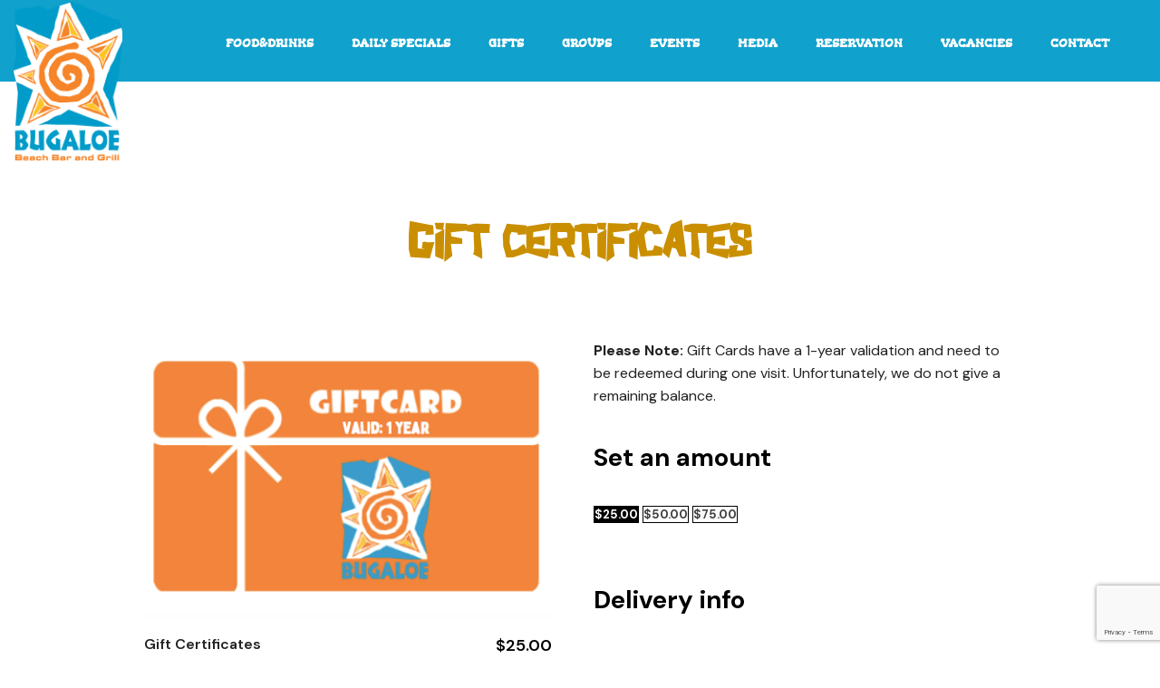

--- FILE ---
content_type: text/html; charset=UTF-8
request_url: https://bugaloe.com/product/giftcertificates/
body_size: 31433
content:
<!DOCTYPE html>
<html class="no-js" lang="en">

<head>
	<meta charset="UTF-8">
	<meta name="viewport" content="width=device-width, initial-scale=1.0, maximum-scale=1.0, user-scalable=no" />
	<link rel="profile" href="http://gmpg.org/xfn/11">
	<link rel="pingback" href="https://bugaloe.com/xmlrpc.php">

	
	<title>Gift Certificates &#8211; Bugaloe</title>
<meta name='robots' content='max-image-preview:large' />
<link rel='dns-prefetch' href='//code.jquery.com' />
<link rel='dns-prefetch' href='//fonts.googleapis.com' />
<link rel="alternate" type="application/rss+xml" title="Bugaloe &raquo; Feed" href="https://bugaloe.com/feed/" />
<link rel="alternate" type="application/rss+xml" title="Bugaloe &raquo; Comments Feed" href="https://bugaloe.com/comments/feed/" />
<script type="text/javascript">
/* <![CDATA[ */
window._wpemojiSettings = {"baseUrl":"https:\/\/s.w.org\/images\/core\/emoji\/15.0.3\/72x72\/","ext":".png","svgUrl":"https:\/\/s.w.org\/images\/core\/emoji\/15.0.3\/svg\/","svgExt":".svg","source":{"concatemoji":"https:\/\/bugaloe.com\/wp-includes\/js\/wp-emoji-release.min.js?ver=6.6.4"}};
/*! This file is auto-generated */
!function(i,n){var o,s,e;function c(e){try{var t={supportTests:e,timestamp:(new Date).valueOf()};sessionStorage.setItem(o,JSON.stringify(t))}catch(e){}}function p(e,t,n){e.clearRect(0,0,e.canvas.width,e.canvas.height),e.fillText(t,0,0);var t=new Uint32Array(e.getImageData(0,0,e.canvas.width,e.canvas.height).data),r=(e.clearRect(0,0,e.canvas.width,e.canvas.height),e.fillText(n,0,0),new Uint32Array(e.getImageData(0,0,e.canvas.width,e.canvas.height).data));return t.every(function(e,t){return e===r[t]})}function u(e,t,n){switch(t){case"flag":return n(e,"\ud83c\udff3\ufe0f\u200d\u26a7\ufe0f","\ud83c\udff3\ufe0f\u200b\u26a7\ufe0f")?!1:!n(e,"\ud83c\uddfa\ud83c\uddf3","\ud83c\uddfa\u200b\ud83c\uddf3")&&!n(e,"\ud83c\udff4\udb40\udc67\udb40\udc62\udb40\udc65\udb40\udc6e\udb40\udc67\udb40\udc7f","\ud83c\udff4\u200b\udb40\udc67\u200b\udb40\udc62\u200b\udb40\udc65\u200b\udb40\udc6e\u200b\udb40\udc67\u200b\udb40\udc7f");case"emoji":return!n(e,"\ud83d\udc26\u200d\u2b1b","\ud83d\udc26\u200b\u2b1b")}return!1}function f(e,t,n){var r="undefined"!=typeof WorkerGlobalScope&&self instanceof WorkerGlobalScope?new OffscreenCanvas(300,150):i.createElement("canvas"),a=r.getContext("2d",{willReadFrequently:!0}),o=(a.textBaseline="top",a.font="600 32px Arial",{});return e.forEach(function(e){o[e]=t(a,e,n)}),o}function t(e){var t=i.createElement("script");t.src=e,t.defer=!0,i.head.appendChild(t)}"undefined"!=typeof Promise&&(o="wpEmojiSettingsSupports",s=["flag","emoji"],n.supports={everything:!0,everythingExceptFlag:!0},e=new Promise(function(e){i.addEventListener("DOMContentLoaded",e,{once:!0})}),new Promise(function(t){var n=function(){try{var e=JSON.parse(sessionStorage.getItem(o));if("object"==typeof e&&"number"==typeof e.timestamp&&(new Date).valueOf()<e.timestamp+604800&&"object"==typeof e.supportTests)return e.supportTests}catch(e){}return null}();if(!n){if("undefined"!=typeof Worker&&"undefined"!=typeof OffscreenCanvas&&"undefined"!=typeof URL&&URL.createObjectURL&&"undefined"!=typeof Blob)try{var e="postMessage("+f.toString()+"("+[JSON.stringify(s),u.toString(),p.toString()].join(",")+"));",r=new Blob([e],{type:"text/javascript"}),a=new Worker(URL.createObjectURL(r),{name:"wpTestEmojiSupports"});return void(a.onmessage=function(e){c(n=e.data),a.terminate(),t(n)})}catch(e){}c(n=f(s,u,p))}t(n)}).then(function(e){for(var t in e)n.supports[t]=e[t],n.supports.everything=n.supports.everything&&n.supports[t],"flag"!==t&&(n.supports.everythingExceptFlag=n.supports.everythingExceptFlag&&n.supports[t]);n.supports.everythingExceptFlag=n.supports.everythingExceptFlag&&!n.supports.flag,n.DOMReady=!1,n.readyCallback=function(){n.DOMReady=!0}}).then(function(){return e}).then(function(){var e;n.supports.everything||(n.readyCallback(),(e=n.source||{}).concatemoji?t(e.concatemoji):e.wpemoji&&e.twemoji&&(t(e.twemoji),t(e.wpemoji)))}))}((window,document),window._wpemojiSettings);
/* ]]> */
</script>
<link rel='stylesheet' id='sbi_styles-css' href='https://bugaloe.com/wp-content/plugins/instagram-feed/css/sbi-styles.min.css?ver=6.5.0' type='text/css' media='all' />
<style id='wp-emoji-styles-inline-css' type='text/css'>

	img.wp-smiley, img.emoji {
		display: inline !important;
		border: none !important;
		box-shadow: none !important;
		height: 1em !important;
		width: 1em !important;
		margin: 0 0.07em !important;
		vertical-align: -0.1em !important;
		background: none !important;
		padding: 0 !important;
	}
</style>
<link rel='stylesheet' id='wp-block-library-css' href='https://bugaloe.com/wp-includes/css/dist/block-library/style.min.css?ver=6.6.4' type='text/css' media='all' />
<style id='wp-block-library-theme-inline-css' type='text/css'>
.wp-block-audio :where(figcaption){color:#555;font-size:13px;text-align:center}.is-dark-theme .wp-block-audio :where(figcaption){color:#ffffffa6}.wp-block-audio{margin:0 0 1em}.wp-block-code{border:1px solid #ccc;border-radius:4px;font-family:Menlo,Consolas,monaco,monospace;padding:.8em 1em}.wp-block-embed :where(figcaption){color:#555;font-size:13px;text-align:center}.is-dark-theme .wp-block-embed :where(figcaption){color:#ffffffa6}.wp-block-embed{margin:0 0 1em}.blocks-gallery-caption{color:#555;font-size:13px;text-align:center}.is-dark-theme .blocks-gallery-caption{color:#ffffffa6}:root :where(.wp-block-image figcaption){color:#555;font-size:13px;text-align:center}.is-dark-theme :root :where(.wp-block-image figcaption){color:#ffffffa6}.wp-block-image{margin:0 0 1em}.wp-block-pullquote{border-bottom:4px solid;border-top:4px solid;color:currentColor;margin-bottom:1.75em}.wp-block-pullquote cite,.wp-block-pullquote footer,.wp-block-pullquote__citation{color:currentColor;font-size:.8125em;font-style:normal;text-transform:uppercase}.wp-block-quote{border-left:.25em solid;margin:0 0 1.75em;padding-left:1em}.wp-block-quote cite,.wp-block-quote footer{color:currentColor;font-size:.8125em;font-style:normal;position:relative}.wp-block-quote.has-text-align-right{border-left:none;border-right:.25em solid;padding-left:0;padding-right:1em}.wp-block-quote.has-text-align-center{border:none;padding-left:0}.wp-block-quote.is-large,.wp-block-quote.is-style-large,.wp-block-quote.is-style-plain{border:none}.wp-block-search .wp-block-search__label{font-weight:700}.wp-block-search__button{border:1px solid #ccc;padding:.375em .625em}:where(.wp-block-group.has-background){padding:1.25em 2.375em}.wp-block-separator.has-css-opacity{opacity:.4}.wp-block-separator{border:none;border-bottom:2px solid;margin-left:auto;margin-right:auto}.wp-block-separator.has-alpha-channel-opacity{opacity:1}.wp-block-separator:not(.is-style-wide):not(.is-style-dots){width:100px}.wp-block-separator.has-background:not(.is-style-dots){border-bottom:none;height:1px}.wp-block-separator.has-background:not(.is-style-wide):not(.is-style-dots){height:2px}.wp-block-table{margin:0 0 1em}.wp-block-table td,.wp-block-table th{word-break:normal}.wp-block-table :where(figcaption){color:#555;font-size:13px;text-align:center}.is-dark-theme .wp-block-table :where(figcaption){color:#ffffffa6}.wp-block-video :where(figcaption){color:#555;font-size:13px;text-align:center}.is-dark-theme .wp-block-video :where(figcaption){color:#ffffffa6}.wp-block-video{margin:0 0 1em}:root :where(.wp-block-template-part.has-background){margin-bottom:0;margin-top:0;padding:1.25em 2.375em}
</style>
<style id='classic-theme-styles-inline-css' type='text/css'>
/*! This file is auto-generated */
.wp-block-button__link{color:#fff;background-color:#32373c;border-radius:9999px;box-shadow:none;text-decoration:none;padding:calc(.667em + 2px) calc(1.333em + 2px);font-size:1.125em}.wp-block-file__button{background:#32373c;color:#fff;text-decoration:none}
</style>
<style id='global-styles-inline-css' type='text/css'>
:root{--wp--preset--aspect-ratio--square: 1;--wp--preset--aspect-ratio--4-3: 4/3;--wp--preset--aspect-ratio--3-4: 3/4;--wp--preset--aspect-ratio--3-2: 3/2;--wp--preset--aspect-ratio--2-3: 2/3;--wp--preset--aspect-ratio--16-9: 16/9;--wp--preset--aspect-ratio--9-16: 9/16;--wp--preset--color--black: #000000;--wp--preset--color--cyan-bluish-gray: #abb8c3;--wp--preset--color--white: #ffffff;--wp--preset--color--pale-pink: #f78da7;--wp--preset--color--vivid-red: #cf2e2e;--wp--preset--color--luminous-vivid-orange: #ff6900;--wp--preset--color--luminous-vivid-amber: #fcb900;--wp--preset--color--light-green-cyan: #7bdcb5;--wp--preset--color--vivid-green-cyan: #00d084;--wp--preset--color--pale-cyan-blue: #8ed1fc;--wp--preset--color--vivid-cyan-blue: #0693e3;--wp--preset--color--vivid-purple: #9b51e0;--wp--preset--gradient--vivid-cyan-blue-to-vivid-purple: linear-gradient(135deg,rgba(6,147,227,1) 0%,rgb(155,81,224) 100%);--wp--preset--gradient--light-green-cyan-to-vivid-green-cyan: linear-gradient(135deg,rgb(122,220,180) 0%,rgb(0,208,130) 100%);--wp--preset--gradient--luminous-vivid-amber-to-luminous-vivid-orange: linear-gradient(135deg,rgba(252,185,0,1) 0%,rgba(255,105,0,1) 100%);--wp--preset--gradient--luminous-vivid-orange-to-vivid-red: linear-gradient(135deg,rgba(255,105,0,1) 0%,rgb(207,46,46) 100%);--wp--preset--gradient--very-light-gray-to-cyan-bluish-gray: linear-gradient(135deg,rgb(238,238,238) 0%,rgb(169,184,195) 100%);--wp--preset--gradient--cool-to-warm-spectrum: linear-gradient(135deg,rgb(74,234,220) 0%,rgb(151,120,209) 20%,rgb(207,42,186) 40%,rgb(238,44,130) 60%,rgb(251,105,98) 80%,rgb(254,248,76) 100%);--wp--preset--gradient--blush-light-purple: linear-gradient(135deg,rgb(255,206,236) 0%,rgb(152,150,240) 100%);--wp--preset--gradient--blush-bordeaux: linear-gradient(135deg,rgb(254,205,165) 0%,rgb(254,45,45) 50%,rgb(107,0,62) 100%);--wp--preset--gradient--luminous-dusk: linear-gradient(135deg,rgb(255,203,112) 0%,rgb(199,81,192) 50%,rgb(65,88,208) 100%);--wp--preset--gradient--pale-ocean: linear-gradient(135deg,rgb(255,245,203) 0%,rgb(182,227,212) 50%,rgb(51,167,181) 100%);--wp--preset--gradient--electric-grass: linear-gradient(135deg,rgb(202,248,128) 0%,rgb(113,206,126) 100%);--wp--preset--gradient--midnight: linear-gradient(135deg,rgb(2,3,129) 0%,rgb(40,116,252) 100%);--wp--preset--font-size--small: 13px;--wp--preset--font-size--medium: 20px;--wp--preset--font-size--large: 36px;--wp--preset--font-size--x-large: 42px;--wp--preset--font-family--inter: "Inter", sans-serif;--wp--preset--font-family--cardo: Cardo;--wp--preset--spacing--20: 0.44rem;--wp--preset--spacing--30: 0.67rem;--wp--preset--spacing--40: 1rem;--wp--preset--spacing--50: 1.5rem;--wp--preset--spacing--60: 2.25rem;--wp--preset--spacing--70: 3.38rem;--wp--preset--spacing--80: 5.06rem;--wp--preset--shadow--natural: 6px 6px 9px rgba(0, 0, 0, 0.2);--wp--preset--shadow--deep: 12px 12px 50px rgba(0, 0, 0, 0.4);--wp--preset--shadow--sharp: 6px 6px 0px rgba(0, 0, 0, 0.2);--wp--preset--shadow--outlined: 6px 6px 0px -3px rgba(255, 255, 255, 1), 6px 6px rgba(0, 0, 0, 1);--wp--preset--shadow--crisp: 6px 6px 0px rgba(0, 0, 0, 1);}:where(.is-layout-flex){gap: 0.5em;}:where(.is-layout-grid){gap: 0.5em;}body .is-layout-flex{display: flex;}.is-layout-flex{flex-wrap: wrap;align-items: center;}.is-layout-flex > :is(*, div){margin: 0;}body .is-layout-grid{display: grid;}.is-layout-grid > :is(*, div){margin: 0;}:where(.wp-block-columns.is-layout-flex){gap: 2em;}:where(.wp-block-columns.is-layout-grid){gap: 2em;}:where(.wp-block-post-template.is-layout-flex){gap: 1.25em;}:where(.wp-block-post-template.is-layout-grid){gap: 1.25em;}.has-black-color{color: var(--wp--preset--color--black) !important;}.has-cyan-bluish-gray-color{color: var(--wp--preset--color--cyan-bluish-gray) !important;}.has-white-color{color: var(--wp--preset--color--white) !important;}.has-pale-pink-color{color: var(--wp--preset--color--pale-pink) !important;}.has-vivid-red-color{color: var(--wp--preset--color--vivid-red) !important;}.has-luminous-vivid-orange-color{color: var(--wp--preset--color--luminous-vivid-orange) !important;}.has-luminous-vivid-amber-color{color: var(--wp--preset--color--luminous-vivid-amber) !important;}.has-light-green-cyan-color{color: var(--wp--preset--color--light-green-cyan) !important;}.has-vivid-green-cyan-color{color: var(--wp--preset--color--vivid-green-cyan) !important;}.has-pale-cyan-blue-color{color: var(--wp--preset--color--pale-cyan-blue) !important;}.has-vivid-cyan-blue-color{color: var(--wp--preset--color--vivid-cyan-blue) !important;}.has-vivid-purple-color{color: var(--wp--preset--color--vivid-purple) !important;}.has-black-background-color{background-color: var(--wp--preset--color--black) !important;}.has-cyan-bluish-gray-background-color{background-color: var(--wp--preset--color--cyan-bluish-gray) !important;}.has-white-background-color{background-color: var(--wp--preset--color--white) !important;}.has-pale-pink-background-color{background-color: var(--wp--preset--color--pale-pink) !important;}.has-vivid-red-background-color{background-color: var(--wp--preset--color--vivid-red) !important;}.has-luminous-vivid-orange-background-color{background-color: var(--wp--preset--color--luminous-vivid-orange) !important;}.has-luminous-vivid-amber-background-color{background-color: var(--wp--preset--color--luminous-vivid-amber) !important;}.has-light-green-cyan-background-color{background-color: var(--wp--preset--color--light-green-cyan) !important;}.has-vivid-green-cyan-background-color{background-color: var(--wp--preset--color--vivid-green-cyan) !important;}.has-pale-cyan-blue-background-color{background-color: var(--wp--preset--color--pale-cyan-blue) !important;}.has-vivid-cyan-blue-background-color{background-color: var(--wp--preset--color--vivid-cyan-blue) !important;}.has-vivid-purple-background-color{background-color: var(--wp--preset--color--vivid-purple) !important;}.has-black-border-color{border-color: var(--wp--preset--color--black) !important;}.has-cyan-bluish-gray-border-color{border-color: var(--wp--preset--color--cyan-bluish-gray) !important;}.has-white-border-color{border-color: var(--wp--preset--color--white) !important;}.has-pale-pink-border-color{border-color: var(--wp--preset--color--pale-pink) !important;}.has-vivid-red-border-color{border-color: var(--wp--preset--color--vivid-red) !important;}.has-luminous-vivid-orange-border-color{border-color: var(--wp--preset--color--luminous-vivid-orange) !important;}.has-luminous-vivid-amber-border-color{border-color: var(--wp--preset--color--luminous-vivid-amber) !important;}.has-light-green-cyan-border-color{border-color: var(--wp--preset--color--light-green-cyan) !important;}.has-vivid-green-cyan-border-color{border-color: var(--wp--preset--color--vivid-green-cyan) !important;}.has-pale-cyan-blue-border-color{border-color: var(--wp--preset--color--pale-cyan-blue) !important;}.has-vivid-cyan-blue-border-color{border-color: var(--wp--preset--color--vivid-cyan-blue) !important;}.has-vivid-purple-border-color{border-color: var(--wp--preset--color--vivid-purple) !important;}.has-vivid-cyan-blue-to-vivid-purple-gradient-background{background: var(--wp--preset--gradient--vivid-cyan-blue-to-vivid-purple) !important;}.has-light-green-cyan-to-vivid-green-cyan-gradient-background{background: var(--wp--preset--gradient--light-green-cyan-to-vivid-green-cyan) !important;}.has-luminous-vivid-amber-to-luminous-vivid-orange-gradient-background{background: var(--wp--preset--gradient--luminous-vivid-amber-to-luminous-vivid-orange) !important;}.has-luminous-vivid-orange-to-vivid-red-gradient-background{background: var(--wp--preset--gradient--luminous-vivid-orange-to-vivid-red) !important;}.has-very-light-gray-to-cyan-bluish-gray-gradient-background{background: var(--wp--preset--gradient--very-light-gray-to-cyan-bluish-gray) !important;}.has-cool-to-warm-spectrum-gradient-background{background: var(--wp--preset--gradient--cool-to-warm-spectrum) !important;}.has-blush-light-purple-gradient-background{background: var(--wp--preset--gradient--blush-light-purple) !important;}.has-blush-bordeaux-gradient-background{background: var(--wp--preset--gradient--blush-bordeaux) !important;}.has-luminous-dusk-gradient-background{background: var(--wp--preset--gradient--luminous-dusk) !important;}.has-pale-ocean-gradient-background{background: var(--wp--preset--gradient--pale-ocean) !important;}.has-electric-grass-gradient-background{background: var(--wp--preset--gradient--electric-grass) !important;}.has-midnight-gradient-background{background: var(--wp--preset--gradient--midnight) !important;}.has-small-font-size{font-size: var(--wp--preset--font-size--small) !important;}.has-medium-font-size{font-size: var(--wp--preset--font-size--medium) !important;}.has-large-font-size{font-size: var(--wp--preset--font-size--large) !important;}.has-x-large-font-size{font-size: var(--wp--preset--font-size--x-large) !important;}
:where(.wp-block-post-template.is-layout-flex){gap: 1.25em;}:where(.wp-block-post-template.is-layout-grid){gap: 1.25em;}
:where(.wp-block-columns.is-layout-flex){gap: 2em;}:where(.wp-block-columns.is-layout-grid){gap: 2em;}
:root :where(.wp-block-pullquote){font-size: 1.5em;line-height: 1.6;}
</style>
<link rel='stylesheet' id='contact-form-7-css' href='https://bugaloe.com/wp-content/plugins/contact-form-7/includes/css/styles.css?ver=5.9.8' type='text/css' media='all' />
<link rel='stylesheet' id='woocommerce-layout-css' href='https://bugaloe.com/wp-content/plugins/woocommerce/assets/css/woocommerce-layout.css?ver=9.1.4' type='text/css' media='all' />
<link rel='stylesheet' id='woocommerce-smallscreen-css' href='https://bugaloe.com/wp-content/plugins/woocommerce/assets/css/woocommerce-smallscreen.css?ver=9.1.4' type='text/css' media='only screen and (max-width: 768px)' />
<link rel='stylesheet' id='woocommerce-general-css' href='https://bugaloe.com/wp-content/plugins/woocommerce/assets/css/woocommerce.css?ver=9.1.4' type='text/css' media='all' />
<style id='woocommerce-inline-inline-css' type='text/css'>
.woocommerce form .form-row .required { visibility: visible; }
</style>
<link rel='stylesheet' id='wpcf7-redirect-script-frontend-css' href='https://bugaloe.com/wp-content/plugins/wpcf7-redirect/build/css/wpcf7-redirect-frontend.min.css?ver=1.1' type='text/css' media='all' />
<link rel='stylesheet' id='ywgc-frontend-css' href='https://bugaloe.com/wp-content/plugins/yith-woocommerce-gift-cards-premium/assets/css/ywgc-frontend.css?ver=3.3.5' type='text/css' media='all' />
<style id='ywgc-frontend-inline-css' type='text/css'>

                    #give-as-present {
                        background-color: #ffffff;
                        color:#448A85;
                    }
                    #give-as-present:hover {
                        background-color:#ffffff;
                        color:#1A4E43;
                    }
                    #ywgc-cancel-gift-card {
                        background-color:#ffffff;
                        color:#448A85;
                    }
                    #ywgc-cancel-gift-card:hover {
                        background-color:#ffffff;
                        color:#1A4E43;
                    }

                    
                    .ywgc_apply_gift_card_button{
                        background-color:#448a85 !important;
                        color:#ffffff!important;
                    }
                    .ywgc_apply_gift_card_button:hover{
                        background-color:#4ac4aa!important;
                        color:#ffffff!important;
                    }
                    
                    .ywgc_enter_code{
                        background-color:#ffffff;
                        color:#000000;
                    }
                    .ywgc_enter_code:hover{
                        background-color:#ffffff;
                        color: #000000;
                    }
                    
                    .gift-cards-list button{
                        border: 1px solid #000000;
                    }
                    .selected_image_parent{
                        border: 2px dashed #000000 !important;
                    }
                    .ywgc-preset-image.selected_image_parent:after{
                        background-color: #000000;
                    }
                    .ywgc-predefined-amount-button.selected_button{
                        background-color: #000000;
                    }
                    .ywgc-on-sale-text{
                        color:#000000;
                    }
                    .ywgc-choose-image.ywgc-choose-template:hover{
                        background: rgba(0, 0, 0, 0.9);
                    }
                    .ywgc-choose-image.ywgc-choose-template{
                        background: rgba(0, 0, 0, 0.8);
                    }
                    .ywgc-form-preview-separator{
                        background-color: #000000;
                    }
                    .ywgc-form-preview-amount{
                        color: #000000;
                    }
                    #ywgc-manual-amount{
                        border: 1px solid #000000;
                    }
                    .ywgc-template-categories a:hover,
                    .ywgc-template-categories a.ywgc-category-selected{
                        color: #000000;
                    }
                    .ywgc-design-list-modal .ywgc-preset-image:before {
                        background-color: #000000;
                    }
                    .ywgc-manual-amount {
                        height: 2.6em !important;
                     }

           
</style>
<link rel='stylesheet' id='jquery-ui-css-css' href='//code.jquery.com/ui/1.11.4/themes/smoothness/jquery-ui.min.css?ver=6.6.4' type='text/css' media='all' />
<link rel='stylesheet' id='ywgc_popup_style_css-css' href='https://bugaloe.com/wp-content/plugins/yith-woocommerce-gift-cards-premium/assets/css/ywgc-popup-style.css?ver=3.3.5' type='text/css' media='all' />
<link rel='stylesheet' id='swiper-css' href='https://bugaloe.com/wp-content/themes/mrtailor/css/_vendor/swiper/swiper.min.css?ver=6.4.1' type='text/css' media='all' />
<link rel='stylesheet' id='mrtailor-google-main-font-css' href='//fonts.googleapis.com/css?display=swap&#038;family=DM+Sans%3A400%2C500%2C600%2C700%2C400italic%2C700italic&#038;ver=3.9' type='text/css' media='all' />
<link rel='stylesheet' id='mrtailor-google-secondary-font-css' href='//fonts.googleapis.com/css?display=swap&#038;family=DM+Sans%3A400%2C500%2C600%2C700%2C400italic%2C700italic&#038;ver=3.9' type='text/css' media='all' />
<link rel='stylesheet' id='mr_tailor-styles-css' href='https://bugaloe.com/wp-content/themes/mrtailor/css/styles.css?ver=3.9' type='text/css' media='all' />
<link rel='stylesheet' id='mr_tailor-default-style-css' href='https://bugaloe.com/wp-content/themes/mrtailor/style.css?ver=6.6.4' type='text/css' media='all' />
<style id='mr_tailor-default-style-inline-css' type='text/css'>
 .st-content{background-color:#ffffff}@media only screen and (min-width:40.063em){.st-content{background-image:url( )}}.slide-from-right, .slide-from-left, .woocommerce .widget_price_filter .ui-slider .ui-slider-handle, .woocommerce-page .widget_price_filter .ui-slider .ui-slider-handle{background:#ffffff}.wc-block-price-filter .wc-block-price-filter__range-input::-webkit-slider-thumb{background-color:#ffffff;border-color:#0d244c !important}.wc-block-price-filter .wc-block-price-filter__range-input::-moz-range-thumb{background-color:#ffffff;border-color:#0d244c !important}.wc-block-price-filter .wc-block-price-filter__range-input::-ms-thumb{background-color:#ffffff;border-color:#0d244c !important}.woocommerce ul.products li.product-category .woocommerce-loop-category__title, .woocommerce ul.products li.product-category .woocommerce-loop-category__title mark, .wp-block-getbowtied-categories-grid.gbt_18_categories_grid_wrapper .gbt_18_categories_grid .gbt_18_category_grid_item .gbt_18_category_grid_item_title, .woocommerce .widget_layered_nav_filters ul li a, .woocommerce .widget_layered_nav ul li.chosen a, span.onsale, .woocommerce span.onsale, .wc-block-grid__product-onsale{color:#ffffff}h1, h2, h3, h4, h5, h6, a, .button, button, input[type="button"], input[type="reset"], input[type="submit"], label, .label, label span, .site-title, .wishlist_items_number, .shopping_bag_items_number, #site-navigation-top-bar, #site-top-bar .site-top-message, .mobile-navigation, .main-navigation, .variation dd p, p.out-of-stock, p.stock.available-on-backorder, .woocommerce p.out-of-stock, .woocommerce div.product p.stock.available-on-backorder, .woocommerce-account table.account-orders-table tbody tr td:before, .top-headers-wrapper .site-tools ul li a span, .woocommerce-result-count, .woocommerce-form-coupon-toggle .woocommerce-info, .woocommerce-form-login-toggle .woocommerce-info, .select2-results__option, .woocommerce-breadcrumb, .widget_product_search #searchsubmit, .widget_search #searchsubmit, .widget_product_search .search-submit, .widget_search .search-submit, .comment-respond label, .pswp.pswp--open .pswp__top-bar .pswp__counter, blockquote cite, .widget .tagcloud a, table thead th, .woocommerce div.product form.cart div.label label, .woocommerce-page div.product form.cart div.label label, .woocommerce #content div.product form.cart div.label label, .woocommerce-page #content div.product form.cart div.label label, span.onsale, .woocommerce span.onsale, .wc-block-grid__product-onsale, .wc-block-grid__product-onsale, .woocommerce .cart-collaterals .cart_totals table th, .woocommerce-page .cart-collaterals .cart_totals table th, .woocommerce .cart-collaterals .shipping-calculator-button, .woocommerce-page .cart-collaterals .shipping-calculator-button, .woocommerce form .form-row label, .woocommerce-page form .form-row label, .site-tools, .post-edit-link, .comment-edit-link, .comment-reply-link, .slider_button, .go_home, .filters_button, .woocommerce-ordering, .add_to_wishlist, .woocommerce p.out-of-stock, .woocommerce div.product p.stock.available-on-backorder, .wishlist-in-stock, .wishlist-out-of-stock, tr.shipping > td:first-of-type, .checkout_coupon .woocommerce-info, .woocommerce-wishlist .wishlist-empty, .check_label_radio, .order_details .title, .order_details li, .customer_details dt, .account_view_link, p.demo_store, .order_details_footer tr td:first-of-type, .wpcf7, .widget_layered_nav ul li.chosen, .widget_layered_nav_filters ul li.chosen a, .product_meta > span, .woocommerce table.shop_attributes th, .woocommerce-page table.shop_attributes th, .wpb_tour.wpb_content_element .wpb_tabs_nav li a, .mobile-menu-text, .trigger-share-list, .shortcode_banner_simple_height_bullet span, .select2-container .select2-selection, select.topbar-language-switcher, select.wcml_currency_switcher, .blog-isotope .more-link, .blog-isotope .post_meta_archive, .product_after_shop_loop .price, .yith-wcwl-wishlistaddedbrowse a, .yith-wcwl-wishlistexistsbrowse a, .woocommerce-message a, .woocommerce .cart-collaterals .cart-subtotal .amount, .woocommerce .cart-collaterals .shipping, .woocommerce .cart-collaterals .cart-subtotal, .post_header_date, .blog-list-date, .comment-metadata, .more-link, .vc_btn, .nav-previous a, .nav-next a, .wc-block-grid__product-price, .wc-block-order-select label.wc-block-order-select__label, .wp-block-latest-posts li .wp-block-latest-posts__post-date, .product_meta span a, .product_meta span span, .comments-title, .copyright_text, .order_details li strong, .wpcf7 input, .cart-subtotal .amount, .order-total .amount, .wpb_tabs .ui-widget, .wpb_tour .ui-widget, .wpb_accordion .ui-widget, .widget ul small.count, .content-area blockquote.wp-block-quote p, .content-area .wp-block-pullquote p, .woocommerce #payment .payment_method_paypal .about_paypal, .shortcode_title.main_font, .remember-me, .woocommerce form .form-row label.inline, .woocommerce-page form .form-row label.inline, .nav-next-title, .nav-previous-title, .woocommerce-MyAccount-navigation ul li, .woocommerce td.product-name .wc-item-meta, .woocommerce td.product-name dl.variation, .wc-block-grid__product-add-to-cart *, .categories_grid .category_name, ul.products li.product .woocommerce-loop-category__title, .main-navigation .sub-menu li a, .wp-block-latest-posts li a, .wp-block-latest-posts li a, .widget_shopping_cart, .product p.price, .amount, .tabs li a, .blog-list-day, .edit-account legend, .add_to_cart_inline .amount, .vc_tta-title-text, .wc-block-grid__product-title, #comments .comment-reply-title, .minicart_text, .widget_shopping_cart .total *, .woocommerce-review__author, .comment-reply-title, .add_to_wishlist span, .woocommerce-ordering .select2-selection__rendered, .woocommerce-mini-cart__empty-message, .woocommerce nav.woocommerce-pagination ul li span, .woocommerce-cart table.shop_table.cart tbody tr td.product-name, .woocommerce-cart table.shop_table.cart tbody tr td:before, .woocommerce-cart .cart-collaterals .cart_totals table.shop_table tr td:before, #site-top-bar .language-and-currency span.select2-selection__rendered, .woocommerce-cart .cart-empty, table.woocommerce-checkout-review-order-table tbody tr td.product-name, .woocommerce table.order_details, .woocommerce-account .woocommerce-MyAccount-content > p mark, .wishlist_table.mobile li .item-details table.item-details-table td.value, table.shop_table tfoot th, ul.wc-block-active-filters-list li.wc-block-active-filters-list-item, .catalog-page .woocommerce-ordering select.orderby, .mrtailor_products_load_more_loader span, .main-navigation ul > li.menu-item-info-column .menu-item-description{font-family:DM Sans, -apple-system, BlinkMacSystemFont, Arial, Helvetica, 'Helvetica Neue', Verdana, sans-serif}body, p, input, textarea, select, .select2-selection__rendered, .select2-selection__placeholder, .woocommerce .widget_rating_filter ul li a{font-family:DM Sans, -apple-system, BlinkMacSystemFont, Arial, Helvetica, 'Helvetica Neue', Verdana, sans-serif}.entry-title, .page-title, .content-area h1.entry-title, .entry-content h1.entry-title, .content-area h1.page-title, .entry-content h1.page-title, .main-slider h2, .lookbook-first-slide-wrapper h2, .content-area h2.nothing-found-title, .content-area h2.entry-title.blog-post-title, .wp-block-getbowtied-vertical-slider .gbt_18_slide_title a, .wp-block-getbowtied-lookbook-reveal .gbt_18_content_top h2, .gbt_18_snap_look_book .gbt_18_hero_section_content .gbt_18_hero_title{font-size:55px}p, .content-area h6, .entry-content h6, input, textarea, select, .select2-selection__placeholder, .select2-selection__rendered, .woocommerce #reviews #comments ol.commentlist li .woocommerce-review__author, .comments-area ul.comment-list li .comment-author, .site-content p:not([class*="has-"]), .content-area, .content-area h6, .content-area ul, .content-area ol, .content-area dl, table tr td, table tbody tr td, table tfoot tr th, table tfoot tr td, .woocommerce table.shop_attributes td, .wp-block-quote cite, .wp-block-pullquote cite, .wishlist_table.mobile li .item-details table.item-details-table td.value, .content-area .blog-isotop-master-wrapper .blog-isotop-container .blog-isotope .blog-post .more-link, .gbt_18_mt_posts_grid .gbt_18_mt_posts_grid_wrapper .more-link, .content-area .sticky-posts-container.swiper-container .swiper-slide .thumbnail_container .more-link, .gbt_18_mt_posts_slider .swiper-container .swiper-slide .more-link, .single .post-navigation .post-nav .entry-thumbnail .more-link, .wp-block-getbowtied-vertical-slider .gbt_18_slide_link a{font-size:16px}.content-area h1, .entry-content h1, .product_title, .woocommerce div.product .product_infos p.price, .woocommerce div.product .product_infos span.price, .woocommerce div.product .product_infos p.price ins, .woocommerce div.product .product_infos span.price ins, .content-area .search-results h2.search-item-title{font-size:39.808px}.content-area h2, .entry-content h2, .edit-account legend, #minicart-offcanvas .widget_shopping_cart .total .amount, .woocommerce-cart .cart-collaterals .cart_totals table.shop_table tr.order-total .amount, .woocommerce-checkout table.woocommerce-checkout-review-order-table tfoot tr.order-total td .amount, .woocommerce-cart p.cart-empty, .woocommerce-wishlist .wishlist-empty, .content-area blockquote.wp-block-quote.is-style-large p, .gbt_18_default_slider .gbt_18_content .gbt_18_content_wrapper .gbt_18_slide_content .gbt_18_slide_content_item .gbt_18_slide_content_wrapper .summary .price, .gbt_18_lookbook_reveal_wrapper .gbt_18_distorsion_lookbook .gbt_18_distorsion_lookbook_item .gbt_18_distorsion_lookbook_content .gbt_18_text_wrapper .gbt_18_product_price{font-size:33.184px}.content-area h3, .entry-content h3, .woocommerce-Reviews #review_form #reply-title, #minicart-offcanvas .woocommerce-mini-cart__empty-message, .woocommerce div.product .product_infos p.price del, .woocommerce div.product .product_infos span.price del, .content-area blockquote.wp-block-quote p, .gbt_18_expanding_grid .gbt_18_grid .gbt_18_expanding_grid_item .gbt_18_product_price, .main-navigation ul > li.menu-item-info-column .menu-item-title{font-size:27.648px}.content-area h4, .entry-content h4, .woocommerce div.product .woocommerce-tabs ul.tabs li a, section.products.upsells > h2, section.products.related > h2, .cross-sells > h2, .content-area .wp-block-pullquote p{font-size:23.04px}.content-area h5, .entry-content h5, .woocommerce-cart table.shop_table.cart tbody tr td.product-subtotal{font-size:19.2px}.content-area p.has-drop-cap:first-letter, .entry-content p.has-drop-cap:first-letter{font-size:102.4px}@media all and (max-width:1023px){.entry-title, .page-title, .content-area h1.entry-title, .entry-content h1.entry-title, .content-area h1.page-title, .entry-content h1.page-title, .main-slider h2, .lookbook-first-slide-wrapper h2, .content-area h2.nothing-found-title, .content-area h2.entry-title.blog-post-title, .wp-block-getbowtied-vertical-slider .gbt_18_slide_title a, .wp-block-getbowtied-lookbook-reveal .gbt_18_content_top h2, .gbt_18_snap_look_book .gbt_18_hero_section_content .gbt_18_hero_title{font-size:39.808px}.woocommerce div.product p.price, .woocommerce div.product span.price, .woocommerce div.product p.price ins, .woocommerce div.product span.price ins{font-size:33.184px}.gbt_18_expanding_grid .gbt_18_grid .gbt_18_expanding_grid_item h2{font-size:27.648px !important}.woocommerce div.product p.price del, .woocommerce div.product span.price del{font-size:23.04px}}body, pre, hr, label, blockquote, abbr, acronym, table tr td, .woocommerce .recently_viewed_in_single h2, .product-nav-previous a, .product-nav-next a, #shipping_method .check_label_radio, .cart-collaterals table tr th, .woocommerce-checkout .woocommerce-info:before, .woocommerce-checkout .woocommerce-info, .payment_methods .check_label_radio, .order_details.bacs_details li strong, .thank_you_header .order_details li strong, .woocommerce-thankyou-order-details li, .woocommerce #content div.product p.stock.in-stock, .woocommerce div.product p.stock.in-stock, .woocommerce-page #content div.product p.stock.in-stock, .woocommerce-page div.product p.stock.in-stock, .woocommerce-checkout .woocommerce-terms-and-conditions *, label span, .wp-block-pullquote, .widget_shopping_cart .buttons a:first-child, .woocommerce ul.products li.product .price, .woocommerce div.product p.price del, .woocommerce-wishlist ul.shop_table.wishlist_table li table td, .woocommerce-account table.account-orders-table tbody tr td a.button:after, #add_payment_method #payment div.payment_box, .woocommerce-cart #payment div.payment_box, .woocommerce-checkout #payment div.payment_box, .blog .content-area .sticky-posts-container .sticky-post-info .sticky-meta .post_header_date, .gbt_18_mt_posts_slider .swiper-container .swiper-slide .gbt_18_mt_posts_slider_date{color:#222222}.st-content .widget_shopping_cart a.remove, .wc-block-grid__product-price, .wc-block-grid__product-price *{color:#222222 !important}.wc-block-grid__product-title:hover, .wc-block-grid__product-title a:hover, .wc-block-grid__product-link:hover .wc-block-grid__product-title{color:rgba( 34,34,34, 0.80 )}.nav-previous-title, .nav-next-title, .woocommerce #content div.product .woocommerce-tabs ul.tabs li a:hover, .woocommerce div.product .woocommerce-tabs ul.tabs li a:hover, .woocommerce-page #content div.product .woocommerce-tabs ul.tabs li a:hover, .woocommerce-page div.product .woocommerce-tabs ul.tabs li a:hover, .woocommerce table.shop_table th, .woocommerce-page table.shop_table th, .woocommerce-page #payment div.payment_box, .woocommerce-checkout .order_details.bacs_details li, .woocommerce-thankyou-order-details li, .thank_you_header .order_details li, .customer_details dt, .product_after_shop_loop .price del, .wpb_widgetised_column, .wpb_widgetised_column .widget_layered_nav ul li small.count, .post_header_date a:hover, .comment-metadata, .post_meta_archive a:hover, .products li:hover .add_to_wishlist:before, .wc-layered-nav-rating a, .woocommerce table.my_account_orders .woocommerce-orders-table__cell-order-actions .button:hover, .wcppec-checkout-buttons__separator, .woocommerce-MyAccount-content .woocommerce-pagination .woocommerce-button:hover, .wp-block-woocommerce-attribute-filter ul li label .wc-block-attribute-filter-list-count, .woocommerce div.product .woocommerce-tabs ul.tabs li a, .woocommerce #reviews #comments ol.commentlist li .meta, .comments-area ul.comment-list li .comment-metadata a{color:#222222}.widget.widget_price_filter .price_slider_amount .button:hover, .woocommerce a.remove:hover{color:#222222 !important}.required, .woocommerce form .form-row .required, .wp-caption-text, .woocommerce .woocommerce-breadcrumb, .woocommerce-page .woocommerce-breadcrumb, .woocommerce .woocommerce-result-count, .woocommerce-page .woocommerce-result-count .product_list_widget .wishlist-out-of-stock, .woocommerce #reviews #comments ol.commentlist li .comment-text .verified, .woocommerce-page #reviews #comments ol.commentlist li .comment-text .verified, .yith-wcwl-add-button:before, .post_header_date a, .comment-metadata, .post_meta_archive a, .wp-block-latest-posts li .wp-block-latest-posts__post-date{color:rgba(34,34,34, 0.45 )}.woocommerce .star-rating:before, .woocommerce-page .star-rating:before, .woocommerce p.stars, .woocommerce-page p.stars, .wc-block-review-list-item__rating>.wc-block-review-list-item__rating__stars:before, .wp-block-getbowtied-carousel .swiper-wrapper .swiper-slide ul.products li.product .star-rating:before{color:rgba(34,34,34, 0.35 )}hr, .woocommerce div.product .product_tabs .woocommerce-tabs ul.tabs li, .woocommerce-page div.product .product_tabs .woocommerce-tabs ul.tabs li, .wpb_widgetised_column .tagcloud a, .catalog-page .shop_header .filters_button{border-color:rgba(34,34,34, 0.13 )}.woocommerce table.shop_table tbody th, .woocommerce table.shop_table tbody td, .woocommerce table.shop_table tbody tr:first-child td, .woocommerce table.shop_table tfoot th, .woocommerce table.shop_table tfoot td, .woocommerce .shop_table.customer_details tbody tr:first-child th, .woocommerce .cart-collaterals .cart_totals tr.order-total td, .woocommerce .cart-collaterals .cart_totals tr.order-total th, .woocommerce-page .cart-collaterals .cart_totals tr.order-total td, .woocommerce-page .cart-collaterals .cart_totals tr.order-total th, .woocommerce .my_account_container table.shop_table.order_details tr:first-child td, .woocommerce-page .my_account_container table.shop_table.order_details tr:first-child td, .woocommerce .my_account_container table.shop_table order_details_footer tr:last-child td, .woocommerce-page .my_account_container table.shop_table.order_details_footer tr:last-child td, .payment_methods li:first-child, .woocommerce-checkout .entry-content .woocommerce form.woocommerce-checkout #payment.woocommerce-checkout-payment ul.payment_methods li{border-top-color:rgba(34,34,34, 0.13 )}abbr, acronym{border-bottom-color:rgba(34,34,34, 1 )}table tr, .woocommerce .my_account_container table.shop_table.order_details tr:last-child td, .woocommerce-page .my_account_container table.shop_table.order_details tr:last-child td, .payment_methods li, .slide-from-left.filters aside, .woocommerce .shop_table.customer_details tbody tr:last-child th, .woocommerce .shop_table.customer_details tbody tr:last-child td, .woocommerce-cart form.woocommerce-cart-form, .woocommerce ul.product_list_widget li, .search .content-area .search-results .search-item{border-bottom-color:rgba(34,34,34, 0.13 )}.woocommerce ul.products li.product-category .woocommerce-loop-category__title, .wp-block-getbowtied-categories-grid.gbt_18_categories_grid_wrapper .gbt_18_categories_grid .gbt_18_category_grid_item .gbt_18_category_grid_item_title{background-color:#222222}.woocommerce .widget_price_filter .ui-slider .ui-slider-range, .woocommerce-page .widget_price_filter .ui-slider .ui-slider-range{background:rgba(34,34,34, 0.35 )}.woocommerce-checkout .thank_you_bank_details h3:after, .woocommerce .widget_price_filter .price_slider_wrapper .ui-widget-content, .woocommerce-page .widget_price_filter .price_slider_wrapper .ui-widget-content{background:rgba(34,34,34, 0.13 )}.st-content .widget_shopping_cart ul.cart_list.product_list_widget li, .woocommerce-terms-and-conditions{border-color:rgba(34,34,34, 0.13 ) !important}.wc-block-price-filter .wc-block-price-filter__range-input-wrapper .wc-block-price-filter__range-input-progress{--range-color:rgba( 34,34,34, 0.45 )}.wp-block-woocommerce-price-filter .wc-block-price-filter__range-input-wrapper, .woocommerce-terms-and-conditions{background-color:rgba( 34,34,34, 0.13 )}.woocommerce div.product div.images .flex-control-thumbs li img.flex-active{border-color:#222222}h1, h2, h3, h4, h5, h6, table tr th, a, .st-menu h2, .select2-container, select.big-select, .woocommerce div.product span.price, .woocommerce-page div.product span.price, .woocommerce #content div.product span.price, .woocommerce-page #content div.product span.price, .woocommerce div.product p.price, .woocommerce-page div.product p.price, .woocommerce #content div.product p.price, .woocommerce-page #content div.product p.price, .woocommerce #content div.product .woocommerce-tabs ul.tabs li.active a, .woocommerce div.product .woocommerce-tabs ul.tabs li.active a, .woocommerce-page #content div.product .woocommerce-tabs ul.tabs li.active a, .woocommerce-page div.product .woocommerce-tabs ul.tabs li.active a, ul.products h3 a, .products ul h3 a, ul.products h2 a, .products ul h2 a, .edit-account legend, .wc-block-grid__product-title, .wc-block-grid__product-title a, .catalog-page .woocommerce-ordering select.orderby, #minicart-offcanvas ul.cart_list.product_list_widget li *, #minicart-offcanvas .widget_shopping_cart .total, #minicart-offcanvas .minicart_text, .woocommerce-Reviews #review_form #reply-title, .woocommerce #reviews #comments ol.commentlist li .woocommerce-review__author, .select2-container--default .select2-selection--single span.select2-selection__placeholder, #minicart-offcanvas .woocommerce-mini-cart__empty-message, .mobile-navigation a, .select2-container--default .select2-selection--multiple span.select2-selection__choice__remove, .select2-container--default .select2-selection--single span.select2-selection__rendered, .filters_button, .add_to_wishlist:hover, .wc-block-grid ul.wc-block-grid__products li.wc-block-grid__product .wc-block-grid__product-add-to-cart a.wp-block-button__link:hover, .wc-block-grid ul.wc-block-grid__products li.wc-block-grid__product .wc-block-grid__product-add-to-cart button:hover, .woocommerce .woocommerce-breadcrumb a:hover, .woocommerce-checkout ul.order_details.woocommerce-thankyou-order-details li strong, .woocommerce-account .woocommerce-MyAccount-content > p mark, .woocommerce-form-coupon-toggle a.showcoupon, .woocommerce-form-login-toggle a.showlogin, .content-area blockquote.wp-block-quote p, .wc-block-pagination .wc-block-pagination-page, .wc-block-pagination-ellipsis, .wc-block-checkbox-list li.show-more button:hover, .content-area a.trigger-share-list:hover, .content-area .box-share-link span{color:#000000}.wpb_widgetised_column .widget-title, .wp-block-woocommerce-price-filter h3, .wp-block-woocommerce-attribute-filter h3, .wp-block-woocommerce-active-filters h3, .products a.button:hover{color:#000000 !important}.mrtailor_products_load_more_loader span{color:rgba( 0,0,0, 0.8 )}input[type="text"], input[type="password"], input[type="date"], input[type="datetime"], input[type="datetime-local"], input[type="month"], input[type="week"], input[type="email"], input[type="number"], input[type="search"], input[type="tel"], input[type="time"], input[type="url"], textarea, select, input[type="checkbox"], input[type="radio"], .select2-container .select2-selection__rendered, .select2-container--default span.select2-selection--multiple li.select2-selection__choice, span.select2-container--default li.select2-results__option[aria-selected=true]{color:#000000;background-color:rgba( 0,0,0, 0.1 )}input[type="text"]:hover, input[type="password"]:hover, input[type="date"]:hover, input[type="datetime"]:hover, input[type="datetime-local"]:hover, input[type="month"]:hover, input[type="week"]:hover, input[type="email"]:hover, input[type="number"]:hover, input[type="search"]:hover, input[type="tel"]:hover, input[type="time"]:hover, input[type="url"]:hover, textarea:hover, select:hover, input[type="checkbox"]:hover, input[type="radio"]:hover, .select2-container .select2-selection__rendered:hover{background-color:rgba( 0,0,0, 0.2 )}input::-webkit-input-placeholder, textarea::-webkit-input-placeholder{color:rgba( 0,0,0, 0.5 )}input:-moz-placeholder, textarea:-moz-placeholder{color:rgba( 0,0,0, 0.5 )}input::-moz-placeholder, textarea::-moz-placeholder{color:rgba( 0,0,0, 0.5 )}input:-ms-input-placeholder, textarea:-ms-input-placeholder{color:rgba( 0,0,0, 0.5 )}input::placeholder, textarea::placeholder{color:rgba( 0,0,0, 0.5 )}.woocommerce div.product .woocommerce-tabs ul.tabs li.active, .woocommerce #content div.product .woocommerce-tabs ul.tabs li.active, .woocommerce-page div.product .woocommerce-tabs ul.tabs li.active, .woocommerce-page #content div.product .woocommerce-tabs ul.tabs li.active{border-bottom-color:#000000}.label, button, .button, input[type="button"], input[type="reset"], input[type="submit"], .alert-box, .woocommerce-page #content input.button[type="submit"], .woocommerce-page #content input.button[type="submit"], .woocommerce #respond input#submit.alt.disabled, .woocommerce #respond input#submit.alt.disabled:hover, .woocommerce #respond input#submit.alt:disabled, .woocommerce #respond input#submit.alt:disabled:hover, .woocommerce #respond input#submit.alt:disabled[disabled], .woocommerce #respond input#submit.alt:disabled[disabled]:hover, .woocommerce #respond input#submit.disabled, .woocommerce #respond input#submit:disabled, .woocommerce #respond input#submit:disabled[disabled], .woocommerce a.button.disabled, .woocommerce a.button:disabled, .woocommerce a.button:disabled[disabled], .woocommerce button.button.disabled, .woocommerce button.button:disabled, .woocommerce button.button:disabled[disabled], .woocommerce input.button.disabled, .woocommerce input.button:disabled, .woocommerce input.button:disabled[disabled], .woocommerce a.button.alt.disabled, .woocommerce a.button.alt.disabled:hover, .woocommerce a.button.alt:disabled, .woocommerce a.button.alt:disabled:hover, .woocommerce a.button.alt:disabled[disabled], .woocommerce a.button.alt:disabled[disabled]:hover, .woocommerce button.button.alt.disabled, .woocommerce button.button.alt.disabled:hover, .woocommerce button.button.alt:disabled, .woocommerce button.button.alt:disabled:hover, .woocommerce button.button.alt:disabled[disabled], .woocommerce button.button.alt:disabled[disabled]:hover, .woocommerce input.button.alt.disabled, .woocommerce input.button.alt.disabled:hover, .woocommerce input.button.alt:disabled, .woocommerce input.button.alt:disabled:hover, .woocommerce input.button.alt:disabled[disabled], .woocommerce input.button.alt:disabled[disabled]:hover, .woocommerce #respond input#submit, .woocommerce a.button, .woocommerce button.button, .woocommerce input.button, .woocommerce #respond input#submit.alt, .woocommerce a.button.alt, .woocommerce button.button.alt, .woocommerce input.button.alt, span.select2-container--default li.select2-results__option--highlighted[aria-selected], p.out-of-stock, p.stock.available-on-backorder, .woocommerce p.out-of-stock, .woocommerce div.product .out-of-stock, .woocommerce div.product p.stock.available-on-backorder, .wp-block-file .wp-block-file__button, .wp-block-woocommerce-attribute-filter ul li input:checked + label:hover, .wp-block-woocommerce-active-filters ul.wc-block-active-filters-list li.wc-block-active-filters-list-item:hover, .woocommerce .mrtailor_products_load_button.finished a.button:hover{background-color:#000000;color:#ffffff}.woocommerce-checkout .entry-title:after, .woocommerce-account .entry-title:after, .woocommerce .widget_layered_nav_filters ul li a:hover, .woocommerce .widget_layered_nav ul li.chosen a:hover, .sticky-posts-container.swiper-container .sticky-pagination .swiper-pagination-bullet-active{background:#000000}input[type="radio"]:checked:before, .gbt_18_mt_posts_slider .swiper-pagination-bullet-active{background-color:#000000}input[type="checkbox"]:checked:before{border-color:#000000}.content-area .box-share-container.open .box-share-link svg path{fill:#000000}.widget .tagcloud a:hover, span.onsale, .woocommerce span.onsale, .wc-block-grid__product-onsale, .woocommerce .widget_layered_nav_filters ul li a, .woocommerce-page .widget_layered_nav_filters ul li a, .woocommerce .widget_layered_nav ul li.chosen a, .woocommerce-page .widget_layered_nav ul li.chosen a, .nl-field ul, .nl-form .nl-submit, .select2-results .select2-highlighted, .with_thumb_icon, ul.pagination li.current a, ul.pagination li.current a:hover, ul.pagination li.current a:focus, .progress .meter, .sub-nav dt.active a, .sub-nav dd.active a, .sub-nav li.active a, .top-bar-section ul li > a.button, .top-bar-section ul .woocommerce-page li > a.button, .woocommerce-page .top-bar-section ul li > a.button, .top-bar-section ul .woocommerce-page li > a.button.alt, .woocommerce-page .top-bar-section ul li > a.button.alt, .top-bar-section ul li.active > a, .no-js .top-bar-section ul li:active > a, .woocommerce-edit-address #content .woocommerce input.button{background-color:#0d244c}.blog_list_img, .wc-block-pagination .wc-block-pagination-page.wc-block-pagination-page--active, .wc-block-pagination .wc-block-pagination-page:hover, .woocommerce ul.products li.product-category:hover .woocommerce-loop-category__title, .wp-block-getbowtied-categories-grid.gbt_18_categories_grid_wrapper .gbt_18_categories_grid .gbt_18_category_grid_item:hover .gbt_18_category_grid_item_title{background-color:#0d244c}#minicart-offcanvas .widget_shopping_cart .buttons a.checkout:hover{background-color:#0d244c!important}.select2-dropdown-open.select2-drop-above .select2-choice, .select2-dropdown-open.select2-drop-above .select2-choices, .select2-container .select2-selection, .yith-wcwl-add-button, .yith-wcwl-wishlistaddedbrowse .feedback, .yith-wcwl-wishlistexistsbrowse .feedback, .woocommerce .star-rating span:before, .woocommerce-page .star-rating span:before, .woocommerce .woocommerce-breadcrumb a, .woocommerce-page .woocommerce-breadcrumb a, .panel.callout a, .side-nav li a, .has-tip:hover, .has-tip:focus, a:hover, a:focus, .edit-link, .woocommerce p.stars a.active:after, .woocommerce p.stars a:hover:after, .woocommerce-page p.stars a.active:after, .woocommerce-page p.stars a:hover:after, .yith-wcwl-wishlistaddedbrowse, .yith-wcwl-wishlistexistsbrowse, .woocommerce-page #content .actions .coupon input.button, .woocommerce-page #content .actions .coupon input.button.alt, .woocommerce-page #content .actions > input.button, .woocommerce-page #content .actions > input.button.alt, .woocommerce table.my_account_orders .button, .wc-block-grid ul.wc-block-grid__products li.wc-block-grid__product .wc-block-grid__product-rating .star-rating span:before, .wc-block-grid__product-rating .wc-block-grid__product-rating__stars span:before, .woocommerce-form-coupon-toggle .woocommerce-info a:hover, .woocommerce-form-login-toggle .woocommerce-info a:hover, .wp-block-woocommerce-active-filters .wc-block-active-filters__clear-all, a.add_to_wishlist, .woocommerce div.quantity .minus, .woocommerce div.quantity .plus, .woocommerce div.quantity input.qty, .widget_shopping_cart .buttons a:first-child:hover, .widget_shopping_cart ul.cart_list.product_list_widget li a:hover, #minicart-offcanvas ul.cart_list.product_list_widget li a:hover, .woocommerce p.stars a:hover, .woocommerce p.stars a:focus, .comments-area ul.comment-list li .comment-metadata a:hover, .site-tools ul li:hover span, #page:not(.transparent_header) #site-navigation.main-navigation > ul > li > a:hover, .top-headers-wrapper.site-header-sticky.sticky #site-navigation.main-navigation > ul > li > a:hover, .site-tools ul li.mobile-menu-button:hover span.mobile-menu-text, .mobile-navigation .current-menu-item > a, .mobile-navigation .current-menu-ancestor > a, .mobile-navigation .current_page_item > a, .mobile-navigation .current_page_ancestor > a, .select2-container--default .select2-selection--multiple span.select2-selection__choice__remove:hover, .filters_button:hover, .catalog-page .woocommerce-ordering:hover .select2-container .select2-selection__rendered, .wc-block-grid ul.wc-block-grid__products li.wc-block-grid__product .wc-block-grid__product-add-to-cart a.wp-block-button__link, .wc-block-grid ul.wc-block-grid__products li.wc-block-grid__product .wc-block-grid__product-add-to-cart button, .stars a, .wc-block-checkbox-list li.show-more button, .wc-block-review-list-item__rating>.wc-block-review-list-item__rating__stars span:before, a.trigger-share-list, .content-area .box-share-link span:hover, .single .post-navigation .post-nav:hover .post-title, .gbt_18_mt_posts_slider .swiper-container .swiper-slide .gbt_18_mt_posts_slider_link:hover .gbt_18_mt_posts_slider_title, .gbt_18_mt_posts_grid .gbt_18_mt_posts_grid_item:hover .gbt_18_mt_posts_grid_title, .wp-block-getbowtied-carousel .swiper-wrapper .swiper-slide ul.products li.product .star-rating span:before{color:#0d244c}.products a.button, .widget.widget_price_filter .price_slider_amount .button, #wishlist-offcanvas .button, #wishlist-offcanvas input[type="button"], #wishlist-offcanvas input[type="reset"], #wishlist-offcanvas input[type="submit"], .tooltip.opened{color:#0d244c !important}.shortcode_products_slider .products a.button:hover{color:rgba( 13,36,76, 0.8 ) !important}.main-navigation ul ul li a:hover, .box-share-link:hover span{border-bottom-color:#0d244c}.login_header{border-top-color:#0d244c}.widget .tagcloud a:hover, .woocommerce .widget_price_filter .ui-slider .ui-slider-handle, .woocommerce-page .widget_price_filter .ui-slider .ui-slider-handle, .woocommerce-page #content .actions .coupon input.button, .woocommerce-page #content .actions .coupon input.button.alt, .woocommerce-page #content .actions > input.button, .woocommerce-page #content .actions > input.button.alt, .woocommerce div.quantity{border-color:#0d244c}.label:hover, button:hover, .button:hover, input[type="button"]:hover, input[type="reset"]:hover, input[type="submit"]:hover, .alert-box:hover, .woocommerce-page #content input.button[type="submit"]:hover, .woocommerce-page #content input.button[type="submit"]:hover, .woocommerce #respond input#submit:hover, .woocommerce a.button:hover, .woocommerce button.button:hover, .woocommerce input.button:hover, .woocommerce #respond input#submit.alt:hover, .woocommerce a.button.alt:hover, .woocommerce button.button.alt:hover, .woocommerce input.button.alt:hover, .woocommerce nav.woocommerce-pagination ul li span.current, .woocommerce nav.woocommerce-pagination ul li a:hover, .woocommerce nav.woocommerce-pagination ul li a:focus, .woocommerce #respond input#submit.disabled:hover, .woocommerce #respond input#submit:disabled:hover, .woocommerce #respond input#submit:disabled[disabled]:hover, .woocommerce a.button.disabled:hover, .woocommerce a.button:disabled:hover, .woocommerce a.button:disabled[disabled]:hover, .woocommerce button.button.disabled:hover, .woocommerce button.button:disabled:hover, .woocommerce button.button:disabled[disabled]:hover, .woocommerce input.button.disabled:hover, .woocommerce input.button:disabled:hover, .woocommerce input.button:disabled[disabled]:hover, .wp-block-file .wp-block-file__button:hover, .wp-block-woocommerce-attribute-filter ul li input:checked + label, .wc-block-active-filters .wc-block-active-filters-list li, .content-area .blog-isotop-master-wrapper .blog-isotop-container .blog-isotope .blog-post .more-link, .gbt_18_mt_posts_grid .gbt_18_mt_posts_grid_wrapper .more-link, .content-area .sticky-posts-container.swiper-container .swiper-slide .thumbnail_container .more-link, .gbt_18_mt_posts_slider .swiper-container .swiper-slide .more-link, .single .post-navigation .post-nav .entry-thumbnail .more-link, .content-area .sticky-posts-container .sticky-post-info .sticky-meta .featured_span, .woocommerce-store-notice, p.demo_store{background-color:#0d244c;color:#ffffff}.quantity input.qty::-webkit-input-placeholder{color:rgba( 13,36,76, 0.5 )}.quantity input.qty:-moz-placeholder{color:rgba( 13,36,76, 0.5 )}.quantity input.qty::-moz-placeholder{color:rgba( 13,36,76, 0.5 )}.quantity input.qty:-ms-input-placeholder{color:rgba( 13,36,76, 0.5 )}.quantity input.qty::placeholder{color:rgba( 13,36,76, 0.5 )}.wp-block-quote{border-left-color:#0d244c}.content-area .box-share-container.open .box-share-link:hover svg path{fill:#0d244c}#site-top-bar, #site-navigation-top-bar .sf-menu ul{background:#f9f9f9}#site-top-bar, #site-top-bar a:hover, #site-navigation-top-bar.main-navigation > ul > li > a:hover, #site-top-bar .select2-container--default .select2-selection--single span.select2-selection__rendered{color:#686868}#site-top-bar a{color:#686868}#site-top-bar .site-social-icons-shortcode ul.mt_social_icons_list li.mt_social_icon a svg{fill:#686868}#site-top-bar .site-social-icons-shortcode ul.mt_social_icons_list li.mt_social_icon a:hover svg{fill:#686868}.site-branding .site-logo-link img{max-height:60px}.top-headers-wrapper .site-branding .site-logo-alt-link img{max-height:40px}.site-header{padding:20px 0}.site-header, .site-header-sticky.sticky, #site-navigation, .shortcode_banner_simple_height_bullet span, .site-tools ul li.mobile-menu-button span.mobile-menu-text{font-size:16px}.site-header, .site-header-sticky.sticky{background:#ffffff}.site-header, #site-navigation a, .site-header-sticky.sticky, .site-header-sticky.sticky a, .transparent_header.transparency_light .site-header-sticky.sticky #site-navigation a, .transparent_header.transparency_dark .site-header-sticky.sticky #site-navigation a, .top-headers-wrapper.sticky .site-header .site-title a, .transparent_header .top-headers-wrapper.sticky .site-header .site-title a, .site-tools ul li a, .shopping_bag_items_number, .wishlist_items_number, .site-title a, .widget_product_search .search-but-added, .widget_search .search-but-added{color:#000000}.site-branding{border-color:#000000}.blog .transparent_header .content-area, .single:not(.single-portfolio) .transparent_header .content-area, .archive .transparent_header .content-area, .page-template-default .transparent_header .content-area, .error404 .transparent_header .content-area{padding-top:200px}.transparent_header.transparency_light .site-header, .transparent_header.transparency_light #site-navigation a, .transparent_header.transparency_light .site-tools ul li a, .transparent_header.transparency_light .top-headers-wrapper:not(.sticky) .site-tools li span, .transparent_header.transparency_light .site-title a, .transparent_header.transparency_light .widget_product_search .search-but-added, .transparent_header.transparency_light .widget_search .search-but-added{color:#ffffff}.transparent_header.transparency_light .site-tools .site-branding{border-color:#ffffff}.transparent_header.transparency_dark .site-header, .transparent_header.transparency_dark #site-navigation a, .transparent_header.transparency_dark .site-tools ul li a, .transparent_header.transparency_dark .top-headers-wrapper:not(.sticky) .site-tools li span, .transparent_header.transparency_dark .site-title a, .transparent_header.transparency_dark .widget_product_search .search-but-added, .transparent_header.transparency_dark .widget_search .search-but-added{color:#000000}.transparent_header.transparency_dark .site-tools .site-branding{border-color:#000000}.main-navigation ul ul, .main-navigation ul ul ul, .main-navigation ul ul ul ul, .main-navigation ul ul ul ul ul{background:#0d244c}.main-navigation ul ul li a, .main-navigation ul > li.menu-item-info-column .menu-item-title, .main-navigation ul > li.menu-item-info-column .menu-item-description{color:#ffffff !important}.main-navigation ul ul li a:hover, .box-share-link:hover span{border-bottom-color:#ffffff}.top-headers-wrapper .site-header.full-header{border-bottom-color:rgba(0,0,0, 0.13 )}.trigger-share-list{background-image:url("data:image/svg+xml;utf8,<svg xmlns='http://www.w3.org/2000/svg' width='18' height='18' viewBox='0 0 24 24' fill='rgb(13,36,76)'><path d='M 18 2 C 16.35499 2 15 3.3549904 15 5 C 15 5.1909529 15.021791 5.3771224 15.056641 5.5585938 L 7.921875 9.7207031 C 7.3985399 9.2778539 6.7320771 9 6 9 C 4.3549904 9 3 10.35499 3 12 C 3 13.64501 4.3549904 15 6 15 C 6.7320771 15 7.3985399 14.722146 7.921875 14.279297 L 15.056641 18.439453 C 15.021555 18.621514 15 18.808386 15 19 C 15 20.64501 16.35499 22 18 22 C 19.64501 22 21 20.64501 21 19 C 21 17.35499 19.64501 16 18 16 C 17.26748 16 16.601593 16.279328 16.078125 16.722656 L 8.9433594 12.558594 C 8.9782095 12.377122 9 12.190953 9 12 C 9 11.809047 8.9782095 11.622878 8.9433594 11.441406 L 16.078125 7.2792969 C 16.60146 7.7221461 17.267923 8 18 8 C 19.64501 8 21 6.6450096 21 5 C 21 3.3549904 19.64501 2 18 2 z M 18 4 C 18.564129 4 19 4.4358706 19 5 C 19 5.5641294 18.564129 6 18 6 C 17.435871 6 17 5.5641294 17 5 C 17 4.4358706 17.435871 4 18 4 z M 6 11 C 6.5641294 11 7 11.435871 7 12 C 7 12.564129 6.5641294 13 6 13 C 5.4358706 13 5 12.564129 5 12 C 5 11.435871 5.4358706 11 6 11 z M 18 18 C 18.564129 18 19 18.435871 19 19 C 19 19.564129 18.564129 20 18 20 C 17.435871 20 17 19.564129 17 19 C 17 18.435871 17.435871 18 18 18 z'></path></svg>")}.trigger-share-list:hover{background-image:url("data:image/svg+xml;utf8,<svg xmlns='http://www.w3.org/2000/svg' width='18' height='18' viewBox='0 0 24 24' fill='rgb(0,0,0)'><path d='M 18 2 C 16.35499 2 15 3.3549904 15 5 C 15 5.1909529 15.021791 5.3771224 15.056641 5.5585938 L 7.921875 9.7207031 C 7.3985399 9.2778539 6.7320771 9 6 9 C 4.3549904 9 3 10.35499 3 12 C 3 13.64501 4.3549904 15 6 15 C 6.7320771 15 7.3985399 14.722146 7.921875 14.279297 L 15.056641 18.439453 C 15.021555 18.621514 15 18.808386 15 19 C 15 20.64501 16.35499 22 18 22 C 19.64501 22 21 20.64501 21 19 C 21 17.35499 19.64501 16 18 16 C 17.26748 16 16.601593 16.279328 16.078125 16.722656 L 8.9433594 12.558594 C 8.9782095 12.377122 9 12.190953 9 12 C 9 11.809047 8.9782095 11.622878 8.9433594 11.441406 L 16.078125 7.2792969 C 16.60146 7.7221461 17.267923 8 18 8 C 19.64501 8 21 6.6450096 21 5 C 21 3.3549904 19.64501 2 18 2 z M 18 4 C 18.564129 4 19 4.4358706 19 5 C 19 5.5641294 18.564129 6 18 6 C 17.435871 6 17 5.5641294 17 5 C 17 4.4358706 17.435871 4 18 4 z M 6 11 C 6.5641294 11 7 11.435871 7 12 C 7 12.564129 6.5641294 13 6 13 C 5.4358706 13 5 12.564129 5 12 C 5 11.435871 5.4358706 11 6 11 z M 18 18 C 18.564129 18 19 18.435871 19 19 C 19 19.564129 18.564129 20 18 20 C 17.435871 20 17 19.564129 17 19 C 17 18.435871 17.435871 18 18 18 z'></path></svg>")}.trigger-footer-widget-icon{background-image:url("data:image/svg+xml;utf8,<svg xmlns='http://www.w3.org/2000/svg' width='34' height='34' viewBox='0 0 24 24' fill='rgb(104,104,104)'><path d='M 11 3 C 10.448 3 10 3.448 10 4 L 10 6 C 10 6.552 10.448 7 11 7 L 13 7 C 13.552 7 14 6.552 14 6 L 14 4 C 14 3.448 13.552 3 13 3 L 11 3 z M 11 10 C 10.448 10 10 10.448 10 11 L 10 13 C 10 13.552 10.448 14 11 14 L 13 14 C 13.552 14 14 13.552 14 13 L 14 11 C 14 10.448 13.552 10 13 10 L 11 10 z M 11 17 C 10.448 17 10 17.448 10 18 L 10 20 C 10 20.552 10.448 21 11 21 L 13 21 C 13.552 21 14 20.552 14 20 L 14 18 C 14 17.448 13.552 17 13 17 L 11 17 z'></path></svg>")}.trigger-footer-widget-icon{background-image:url("data:image/svg+xml;utf8,<svg xmlns='http://www.w3.org/2000/svg' width='34' height='34' viewBox='0 0 24 24' fill='rgb(104,104,104)'><path d='M 11 3 C 10.448 3 10 3.448 10 4 L 10 6 C 10 6.552 10.448 7 11 7 L 13 7 C 13.552 7 14 6.552 14 6 L 14 4 C 14 3.448 13.552 3 13 3 L 11 3 z M 11 10 C 10.448 10 10 10.448 10 11 L 10 13 C 10 13.552 10.448 14 11 14 L 13 14 C 13.552 14 14 13.552 14 13 L 14 11 C 14 10.448 13.552 10 13 10 L 11 10 z M 11 17 C 10.448 17 10 17.448 10 18 L 10 20 C 10 20.552 10.448 21 11 21 L 13 21 C 13.552 21 14 20.552 14 20 L 14 18 C 14 17.448 13.552 17 13 17 L 11 17 z'></path></svg>")}.wp-block-getbowtied-vertical-slider .product div.quantity .minus{background-image:url("data:image/svg+xml;utf8,<svg xmlns='http://www.w3.org/2000/svg' width='22' height='22' viewBox='0 0 24 24' fill='rgb(34,34,34)'><path d='M 3 11 L 3 13 L 21 13 L 21 11 L 3 11 z'></path></svg>")}.wp-block-getbowtied-vertical-slider .product div.quantity .plus{background-image:url("data:image/svg+xml;utf8,<svg xmlns='http://www.w3.org/2000/svg' width='22' height='22' viewBox='0 0 24 24' fill='rgb(34,34,34)'><path d='M 11 3 L 11 11 L 3 11 L 3 13 L 11 13 L 11 21 L 13 21 L 13 13 L 21 13 L 21 11 L 13 11 L 13 3 L 11 3 z'></path></svg>")}.woocommerce div.quantity .minus{background-image:url("data:image/svg+xml;utf8,<svg xmlns='http://www.w3.org/2000/svg' width='22' height='22' viewBox='0 0 24 24' fill='rgb(13,36,76)'><path d='M 3 11 L 3 13 L 21 13 L 21 11 L 3 11 z'></path></svg>")}.woocommerce div.quantity .plus{background-image:url("data:image/svg+xml;utf8,<svg xmlns='http://www.w3.org/2000/svg' width='22' height='22' viewBox='0 0 24 24' fill='rgb(13,36,76)'><path d='M 11 3 L 11 11 L 3 11 L 3 13 L 11 13 L 11 21 L 13 21 L 13 13 L 21 13 L 21 11 L 13 11 L 13 3 L 11 3 z'></path></svg>")}.woocommerce a.remove{background-image:url("data:image/svg+xml;utf8,<svg xmlns='http://www.w3.org/2000/svg' width='14' height='14' viewBox='0 0 24 24' fill='rgb(0,0,0)'><path d='M 4.7070312 3.2929688 L 3.2929688 4.7070312 L 10.585938 12 L 3.2929688 19.292969 L 4.7070312 20.707031 L 12 13.414062 L 19.292969 20.707031 L 20.707031 19.292969 L 13.414062 12 L 20.707031 4.7070312 L 19.292969 3.2929688 L 12 10.585938 L 4.7070312 3.2929688 z'></path></svg>")}.woocommerce a.remove:hover{background-image:url("data:image/svg+xml;utf8,<svg xmlns='http://www.w3.org/2000/svg' width='14' height='14' viewBox='0 0 24 24' fill='rgb(13,36,76)'><path d='M 4.7070312 3.2929688 L 3.2929688 4.7070312 L 10.585938 12 L 3.2929688 19.292969 L 4.7070312 20.707031 L 12 13.414062 L 19.292969 20.707031 L 20.707031 19.292969 L 13.414062 12 L 20.707031 4.7070312 L 19.292969 3.2929688 L 12 10.585938 L 4.7070312 3.2929688 z'></path></svg>")}#site-footer .woocommerce a.remove{background-image:url("data:image/svg+xml;utf8,<svg xmlns='http://www.w3.org/2000/svg' width='14' height='14' viewBox='0 0 24 24' fill='rgb(0,0,0)'><path d='M 4.7070312 3.2929688 L 3.2929688 4.7070312 L 10.585938 12 L 3.2929688 19.292969 L 4.7070312 20.707031 L 12 13.414062 L 19.292969 20.707031 L 20.707031 19.292969 L 13.414062 12 L 20.707031 4.7070312 L 19.292969 3.2929688 L 12 10.585938 L 4.7070312 3.2929688 z'></path></svg>")}#site-footer .woocommerce a.remove:hover{background-image:url("data:image/svg+xml;utf8,<svg xmlns='http://www.w3.org/2000/svg' width='14' height='14' viewBox='0 0 24 24' fill='rgb(104,104,104)'><path d='M 4.7070312 3.2929688 L 3.2929688 4.7070312 L 10.585938 12 L 3.2929688 19.292969 L 4.7070312 20.707031 L 12 13.414062 L 19.292969 20.707031 L 20.707031 19.292969 L 13.414062 12 L 20.707031 4.7070312 L 19.292969 3.2929688 L 12 10.585938 L 4.7070312 3.2929688 z'></path></svg>")}.woocommerce-store-notice a.woocommerce-store-notice__dismiss-link:before{background-image:url("data:image/svg+xml;utf8,<svg xmlns='http://www.w3.org/2000/svg' width='14' height='14' viewBox='0 0 24 24' fill='rgb(255,255,255)'><path d='M 4.7070312 3.2929688 L 3.2929688 4.7070312 L 10.585938 12 L 3.2929688 19.292969 L 4.7070312 20.707031 L 12 13.414062 L 19.292969 20.707031 L 20.707031 19.292969 L 13.414062 12 L 20.707031 4.7070312 L 19.292969 3.2929688 L 12 10.585938 L 4.7070312 3.2929688 z'></path></svg>")}.product-nav-previous a{background-image:url("data:image/svg+xml;utf8,<svg xmlns='http://www.w3.org/2000/svg' width='24' height='24' viewBox='0 0 24 24' fill='rgb(34,34,34)'><path d='M 10 4.9296875 L 2.9296875 12 L 10 19.070312 L 11.5 17.570312 L 6.9296875 13 L 21 13 L 21 11 L 6.9296875 11 L 11.5 6.4296875 L 10 4.9296875 z'></path></svg>")}.pswp.pswp--open .pswp__button.pswp__button--arrow--left{background-image:url("data:image/svg+xml;utf8,<svg xmlns='http://www.w3.org/2000/svg' width='24' height='24' viewBox='0 0 24 24' fill='rgb(0,0,0)'><path d='M 10 4.9296875 L 2.9296875 12 L 10 19.070312 L 11.5 17.570312 L 6.9296875 13 L 21 13 L 21 11 L 6.9296875 11 L 11.5 6.4296875 L 10 4.9296875 z'></path></svg>") !important}.product-nav-next a{background-image:url("data:image/svg+xml;utf8,<svg xmlns='http://www.w3.org/2000/svg' width='24' height='24' viewBox='0 0 24 24' fill='rgb(34,34,34)'><path d='M 14 4.9296875 L 12.5 6.4296875 L 17.070312 11 L 3 11 L 3 13 L 17.070312 13 L 12.5 17.570312 L 14 19.070312 L 21.070312 12 L 14 4.9296875 z'></path></svg>")}.pswp.pswp--open .pswp__button.pswp__button--arrow--right{background-image:url("data:image/svg+xml;utf8,<svg xmlns='http://www.w3.org/2000/svg' width='24' height='24' viewBox='0 0 24 24' fill='rgb(0,0,0)'><path d='M 14 4.9296875 L 12.5 6.4296875 L 17.070312 11 L 3 11 L 3 13 L 17.070312 13 L 12.5 17.570312 L 14 19.070312 L 21.070312 12 L 14 4.9296875 z'></path></svg>") !important}.single .post-navigation .previous-post-nav .nav-post-title:before{background-image:url("data:image/svg+xml;utf8,<svg xmlns='http://www.w3.org/2000/svg' width='18' height='18' viewBox='0 0 24 24' fill='rgb(0,0,0)'><path d='M 10 4.9296875 L 2.9296875 12 L 10 19.070312 L 11.5 17.570312 L 6.9296875 13 L 21 13 L 21 11 L 6.9296875 11 L 11.5 6.4296875 L 10 4.9296875 z'></path></svg>")}.single .post-navigation .next-post-nav .nav-post-title:after{background-image:url("data:image/svg+xml;utf8,<svg xmlns='http://www.w3.org/2000/svg' width='18' height='18' viewBox='0 0 24 24' fill='rgb(0,0,0)'><path d='M 14 4.9296875 L 12.5 6.4296875 L 17.070312 11 L 3 11 L 3 13 L 17.070312 13 L 12.5 17.570312 L 14 19.070312 L 21.070312 12 L 14 4.9296875 z'></path></svg>")}.single .post-navigation .previous-post-nav:hover .nav-post-title:before{background-image:url("data:image/svg+xml;utf8,<svg xmlns='http://www.w3.org/2000/svg' width='18' height='18' viewBox='0 0 24 24' fill='rgb(13,36,76)'><path d='M 10 4.9296875 L 2.9296875 12 L 10 19.070312 L 11.5 17.570312 L 6.9296875 13 L 21 13 L 21 11 L 6.9296875 11 L 11.5 6.4296875 L 10 4.9296875 z'></path></svg>")}.single .post-navigation .next-post-nav:hover .nav-post-title:after{background-image:url("data:image/svg+xml;utf8,<svg xmlns='http://www.w3.org/2000/svg' width='18' height='18' viewBox='0 0 24 24' fill='rgb(13,36,76)'><path d='M 14 4.9296875 L 12.5 6.4296875 L 17.070312 11 L 3 11 L 3 13 L 17.070312 13 L 12.5 17.570312 L 14 19.070312 L 21.070312 12 L 14 4.9296875 z'></path></svg>")}.comment .comment-reply a:before{background-image:url("data:image/svg+xml;utf8,<svg xmlns='http://www.w3.org/2000/svg' width='16' height='16' viewBox='0 0 24 24' fill='rgb(0,0,0)'><path d='M 7.2929688 2.2929688 L 2.5859375 7 L 7.2929688 11.707031 L 8.7070312 10.292969 L 6.4140625 8 L 15 8 C 17.220375 8 19 9.7796254 19 12 L 19 21 L 21 21 L 21 12 C 21 8.6983746 18.301625 6 15 6 L 6.4140625 6 L 8.7070312 3.7070312 L 7.2929688 2.2929688 z'></path></svg>")}.comment .comment-reply a:hover:before{background-image:url("data:image/svg+xml;utf8,<svg xmlns='http://www.w3.org/2000/svg' width='16' height='16' viewBox='0 0 24 24' fill='rgb(13,36,76)'><path d='M 7.2929688 2.2929688 L 2.5859375 7 L 7.2929688 11.707031 L 8.7070312 10.292969 L 6.4140625 8 L 15 8 C 17.220375 8 19 9.7796254 19 12 L 19 21 L 21 21 L 21 12 C 21 8.6983746 18.301625 6 15 6 L 6.4140625 6 L 8.7070312 3.7070312 L 7.2929688 2.2929688 z'></path></svg>")}.comment span.comment-edit-link a:before{background-image:url("data:image/svg+xml;utf8,<svg xmlns='http://www.w3.org/2000/svg' width='16' height='16' viewBox='0 0 24 24' fill='rgb(0,0,0)'><path d='M 18.414062 2 C 18.158062 2 17.902031 2.0979687 17.707031 2.2929688 L 5 15 C 5 15 6.005 15.005 6.5 15.5 C 6.995 15.995 6.984375 16.984375 6.984375 16.984375 C 6.984375 16.984375 8.003 17.003 8.5 17.5 C 8.997 17.997 9 19 9 19 L 21.707031 6.2929688 C 22.098031 5.9019687 22.098031 5.2689063 21.707031 4.8789062 L 19.121094 2.2929688 C 18.926094 2.0979688 18.670063 2 18.414062 2 z M 18.414062 4.4140625 L 19.585938 5.5859375 L 18.537109 6.6347656 L 17.365234 5.4628906 L 18.414062 4.4140625 z M 15.951172 6.8769531 L 17.123047 8.0488281 L 9.4609375 15.710938 C 9.2099375 15.538938 8.9455469 15.408594 8.6855469 15.308594 C 8.5875469 15.050594 8.4590625 14.789063 8.2890625 14.539062 L 15.951172 6.8769531 z M 3.6699219 17 L 3 21 L 7 20.330078 L 3.6699219 17 z'></path></svg>")}.comment span.comment-edit-link a:hover:before{background-image:url("data:image/svg+xml;utf8,<svg xmlns='http://www.w3.org/2000/svg' width='16' height='16' viewBox='0 0 24 24' fill='rgb(13,36,76)'><path d='M 18.414062 2 C 18.158062 2 17.902031 2.0979687 17.707031 2.2929688 L 5 15 C 5 15 6.005 15.005 6.5 15.5 C 6.995 15.995 6.984375 16.984375 6.984375 16.984375 C 6.984375 16.984375 8.003 17.003 8.5 17.5 C 8.997 17.997 9 19 9 19 L 21.707031 6.2929688 C 22.098031 5.9019687 22.098031 5.2689063 21.707031 4.8789062 L 19.121094 2.2929688 C 18.926094 2.0979688 18.670063 2 18.414062 2 z M 18.414062 4.4140625 L 19.585938 5.5859375 L 18.537109 6.6347656 L 17.365234 5.4628906 L 18.414062 4.4140625 z M 15.951172 6.8769531 L 17.123047 8.0488281 L 9.4609375 15.710938 C 9.2099375 15.538938 8.9455469 15.408594 8.6855469 15.308594 C 8.5875469 15.050594 8.4590625 14.789063 8.2890625 14.539062 L 15.951172 6.8769531 z M 3.6699219 17 L 3 21 L 7 20.330078 L 3.6699219 17 z'></path></svg>")}.filters_button:hover:before{background-image:url("data:image/svg+xml;utf8,<svg xmlns='http://www.w3.org/2000/svg' width='16' height='16' viewBox='0 0 24 24' fill='rgb(13,36,76)'><path d='M 2 5 L 2 7 L 22 7 L 22 5 L 2 5 z M 2 11 L 2 13 L 22 13 L 22 11 L 2 11 z M 2 17 L 2 19 L 22 19 L 22 17 L 2 17 z'></path></svg>")}.filters_button:before{background-image:url("data:image/svg+xml;utf8,<svg xmlns='http://www.w3.org/2000/svg' width='16' height='16' viewBox='0 0 24 24' fill='rgb(0,0,0)'><path d='M 2 5 L 2 7 L 22 7 L 22 5 L 2 5 z M 2 11 L 2 13 L 22 13 L 22 11 L 2 11 z M 2 17 L 2 19 L 22 19 L 22 17 L 2 17 z'></path></svg>")}.woocommerce-checkout .woocommerce-info:before, .woocommerce-checkout.woocommerce-page .woocommerce-info:before{background-image:url("data:image/svg+xml;utf8,<svg xmlns='http://www.w3.org/2000/svg' width='20' height='20' viewBox='0 0 24 24' fill='rgb(34,34,34)'><path d='M 12 2 C 6.4889971 2 2 6.4889971 2 12 C 2 17.511003 6.4889971 22 12 22 C 17.511003 22 22 17.511003 22 12 C 22 6.4889971 17.511003 2 12 2 z M 12 4 C 16.430123 4 20 7.5698774 20 12 C 20 16.430123 16.430123 20 12 20 C 7.5698774 20 4 16.430123 4 12 C 4 7.5698774 7.5698774 4 12 4 z M 11 7 L 11 9 L 13 9 L 13 7 L 11 7 z M 11 11 L 11 17 L 13 17 L 13 11 L 11 11 z'></path></svg>")}.woocommerce .cart-collaterals .woocommerce-shipping-calculator .shipping-calculator-button{background-image:url("data:image/svg+xml;utf8,<svg xmlns='http://www.w3.org/2000/svg' width='16' height='16' viewBox='0 0 24 24' fill='rgb(0,0,0)'><path d='M 7.4296875 9.5 L 5.9296875 11 L 12 17.070312 L 18.070312 11 L 16.570312 9.5 L 12 14.070312 L 7.4296875 9.5 z'></path></svg>")}.woocommerce .cart-collaterals .woocommerce-shipping-calculator .shipping-calculator-button:hover, .woocommerce .cart-collaterals .woocommerce-shipping-calculator .shipping-calculator-button:focus{background-image:url("data:image/svg+xml;utf8,<svg xmlns='http://www.w3.org/2000/svg' width='16' height='16' viewBox='0 0 24 24' fill='rgb(13,36,76)'><path d='M 7.4296875 9.5 L 5.9296875 11 L 12 17.070312 L 18.070312 11 L 16.570312 9.5 L 12 14.070312 L 7.4296875 9.5 z'></path></svg>")}.widget .recentcomments:before{background-image:url("data:image/svg+xml;utf8,<svg xmlns='http://www.w3.org/2000/svg' width='16' height='16' viewBox='0 0 24 24' fill='rgb(34,34,34)'><path d='M 4.0019531 3 C 2.9088903 3 2.0019531 3.9069372 2.0019531 5 L 2.0019531 17 C 2.0019531 18.093063 2.9088903 19 4.0019531 19 L 18.001953 19 L 22.001953 23 L 21.990234 4.9980469 C 21.990235 3.9049841 21.082089 3 19.990234 3 L 4.0019531 3 z M 4.0019531 5 L 19.990234 5 L 19.998047 18.167969 L 18.830078 17 L 4.0019531 17 L 4.0019531 5 z M 7 8 L 7 10 L 17 10 L 17 8 L 7 8 z M 7 12 L 7 14 L 14 14 L 14 12 L 7 12 z'></path></svg>")}#site-footer .widget .recentcomments:before{background-image:url("data:image/svg+xml;utf8,<svg xmlns='http://www.w3.org/2000/svg' width='16' height='16' viewBox='0 0 24 24' fill='rgb(104,104,104)'><path d='M 4.0019531 3 C 2.9088903 3 2.0019531 3.9069372 2.0019531 5 L 2.0019531 17 C 2.0019531 18.093063 2.9088903 19 4.0019531 19 L 18.001953 19 L 22.001953 23 L 21.990234 4.9980469 C 21.990235 3.9049841 21.082089 3 19.990234 3 L 4.0019531 3 z M 4.0019531 5 L 19.990234 5 L 19.998047 18.167969 L 18.830078 17 L 4.0019531 17 L 4.0019531 5 z M 7 8 L 7 10 L 17 10 L 17 8 L 7 8 z M 7 12 L 7 14 L 14 14 L 14 12 L 7 12 z'></path></svg>")}select, .content-area .select2-selection__arrow:before, .content-area .select2-container .select2-choice .select2-arrow:before{background-image:url("data:image/svg+xml;utf8,<svg xmlns='http://www.w3.org/2000/svg' width='16' height='16' viewBox='0 0 24 24' fill='rgb(0,0,0)'><path d='M 7.4296875 9.5 L 5.9296875 11 L 12 17.070312 L 18.070312 11 L 16.570312 9.5 L 12 14.070312 L 7.4296875 9.5 z'></path></svg>")}.catalog-page .woocommerce-ordering:hover .select2-selection__arrow:before{background-image:url("data:image/svg+xml;utf8,<svg xmlns='http://www.w3.org/2000/svg' width='16' height='16' viewBox='0 0 24 24' fill='rgb(13,36,76)'><path d='M 7.4296875 9.5 L 5.9296875 11 L 12 17.070312 L 18.070312 11 L 16.570312 9.5 L 12 14.070312 L 7.4296875 9.5 z'></path></svg>")}.catalog-page .woocommerce-ordering .select2-selection__arrow:before{background-image:url("data:image/svg+xml;utf8,<svg xmlns='http://www.w3.org/2000/svg' width='16' height='16' viewBox='0 0 24 24' fill='rgb(0,0,0)'><path d='M 7.4296875 9.5 L 5.9296875 11 L 12 17.070312 L 18.070312 11 L 16.570312 9.5 L 12 14.070312 L 7.4296875 9.5 z'></path></svg>")}.language-and-currency .select2-selection__arrow:before{background-image:url("data:image/svg+xml;utf8,<svg xmlns='http://www.w3.org/2000/svg' width='16' height='16' viewBox='0 0 24 24' fill='rgb(104,104,104)'><path d='M 7.4296875 9.5 L 5.9296875 11 L 12 17.070312 L 18.070312 11 L 16.570312 9.5 L 12 14.070312 L 7.4296875 9.5 z'></path></svg>")}.transparent_header.transparency_light #site-navigation.main-navigation > ul > li.menu-item-has-children > a:after{background-image:url("data:image/svg+xml;utf8,<svg xmlns='http://www.w3.org/2000/svg' width='16' height='16' viewBox='0 0 24 24' fill='rgb(255,255,255)'><path d='M 7.4296875 9.5 L 5.9296875 11 L 12 17.070312 L 18.070312 11 L 16.570312 9.5 L 12 14.070312 L 7.4296875 9.5 z'></path></svg>")}.top-headers-wrapper.site-header-sticky.sticky #site-navigation.main-navigation > ul > li.menu-item-has-children > a:not(:hover):after{background-image:url("data:image/svg+xml;utf8,<svg xmlns='http://www.w3.org/2000/svg' width='16' height='16' viewBox='0 0 24 24' fill='rgb(0,0,0)'><path d='M 7.4296875 9.5 L 5.9296875 11 L 12 17.070312 L 18.070312 11 L 16.570312 9.5 L 12 14.070312 L 7.4296875 9.5 z'></path></svg>") !important}.top-headers-wrapper.site-header-sticky.sticky #site-navigation.main-navigation > ul > li.menu-item-has-children > a:hover:after{background-image:url("data:image/svg+xml;utf8,<svg xmlns='http://www.w3.org/2000/svg' width='16' height='16' viewBox='0 0 24 24' fill='rgb(13,36,76)'><path d='M 7.4296875 9.5 L 5.9296875 11 L 12 17.070312 L 18.070312 11 L 16.570312 9.5 L 12 14.070312 L 7.4296875 9.5 z'></path></svg>") !important}.transparent_header.transparency_dark #site-navigation.main-navigation > ul > li.menu-item-has-children > a:after{background-image:url("data:image/svg+xml;utf8,<svg xmlns='http://www.w3.org/2000/svg' width='16' height='16' viewBox='0 0 24 24' fill='rgb(0,0,0)'><path d='M 7.4296875 9.5 L 5.9296875 11 L 12 17.070312 L 18.070312 11 L 16.570312 9.5 L 12 14.070312 L 7.4296875 9.5 z'></path></svg>")}#site-navigation.main-navigation > ul > li.menu-item-has-children > a:after{background-image:url("data:image/svg+xml;utf8,<svg xmlns='http://www.w3.org/2000/svg' width='16' height='16' viewBox='0 0 24 24' fill='rgb(0,0,0)'><path d='M 7.4296875 9.5 L 5.9296875 11 L 12 17.070312 L 18.070312 11 L 16.570312 9.5 L 12 14.070312 L 7.4296875 9.5 z'></path></svg>")}#page:not(.transparent_header) #site-navigation.main-navigation > ul > li.menu-item-has-children > a:hover:after{background-image:url("data:image/svg+xml;utf8,<svg xmlns='http://www.w3.org/2000/svg' width='16' height='16' viewBox='0 0 24 24' fill='rgb(13,36,76)'><path d='M 7.4296875 9.5 L 5.9296875 11 L 12 17.070312 L 18.070312 11 L 16.570312 9.5 L 12 14.070312 L 7.4296875 9.5 z'></path></svg>")}.main-navigation ul li a:after{height:16px;width:16px}#site-navigation-top-bar.main-navigation > ul > li.menu-item-has-children > a:after{background-image:url("data:image/svg+xml;utf8,<svg xmlns='http://www.w3.org/2000/svg' width='16' height='16' viewBox='0 0 24 24' fill='rgb(104,104,104)'><path d='M 7.4296875 9.5 L 5.9296875 11 L 12 17.070312 L 18.070312 11 L 16.570312 9.5 L 12 14.070312 L 7.4296875 9.5 z'></path></svg>")}#site-navigation-top-bar.main-navigation > ul > li.menu-item-has-children > a:hover:after{background-image:url("data:image/svg+xml;utf8,<svg xmlns='http://www.w3.org/2000/svg' width='16' height='16' viewBox='0 0 24 24' fill='rgb(104,104,104)'><path d='M 7.4296875 9.5 L 5.9296875 11 L 12 17.070312 L 18.070312 11 L 16.570312 9.5 L 12 14.070312 L 7.4296875 9.5 z'></path></svg>")}.transparent_header.transparency_light .mobile-menu-button span.mobile-menu-text{background-image:url("data:image/svg+xml;utf8,<svg xmlns='http://www.w3.org/2000/svg' width='24' height='24' viewBox='0 0 24 24' fill='rgb(255,255,255)'><path d='M 2 5 L 2 7 L 22 7 L 22 5 L 2 5 z M 2 11 L 2 13 L 22 13 L 22 11 L 2 11 z M 2 17 L 2 19 L 22 19 L 22 17 L 2 17 z'></path></svg>")}.transparent_header.transparency_dark .mobile-menu-button span.mobile-menu-text{background-image:url("data:image/svg+xml;utf8,<svg xmlns='http://www.w3.org/2000/svg' width='24' height='24' viewBox='0 0 24 24' fill='rgb(0,0,0)'><path d='M 2 5 L 2 7 L 22 7 L 22 5 L 2 5 z M 2 11 L 2 13 L 22 13 L 22 11 L 2 11 z M 2 17 L 2 19 L 22 19 L 22 17 L 2 17 z'></path></svg>")}.transparent_header.transparency_light .mobile-menu-button:hover span.mobile-menu-text, .transparent_header.transparency_dark .mobile-menu-button:hover span.mobile-menu-text{background-image:url("data:image/svg+xml;utf8,<svg xmlns='http://www.w3.org/2000/svg' width='24' height='24' viewBox='0 0 24 24' fill='rgb(13,36,76)'><path d='M 2 5 L 2 7 L 22 7 L 22 5 L 2 5 z M 2 11 L 2 13 L 22 13 L 22 11 L 2 11 z M 2 17 L 2 19 L 22 19 L 22 17 L 2 17 z'></path></svg>")}.mobile-menu-button span.mobile-menu-text{background-image:url("data:image/svg+xml;utf8,<svg xmlns='http://www.w3.org/2000/svg' width='24' height='24' viewBox='0 0 24 24' fill='rgb(0,0,0)'><path d='M 2 5 L 2 7 L 22 7 L 22 5 L 2 5 z M 2 11 L 2 13 L 22 13 L 22 11 L 2 11 z M 2 17 L 2 19 L 22 19 L 22 17 L 2 17 z'></path></svg>")}.mobile-menu-button a:hover span.mobile-menu-text{background-image:url("data:image/svg+xml;utf8,<svg xmlns='http://www.w3.org/2000/svg' width='24' height='24' viewBox='0 0 24 24' fill='rgb(13,36,76)'><path d='M 2 5 L 2 7 L 22 7 L 22 5 L 2 5 z M 2 11 L 2 13 L 22 13 L 22 11 L 2 11 z M 2 17 L 2 19 L 22 19 L 22 17 L 2 17 z'></path></svg>")}.transparent_header.transparency_light .site-tools ul li.shopping-bag-button .shopping_cart_icon{background-image:url("data:image/svg+xml;utf8,<svg xmlns='http://www.w3.org/2000/svg' width='24' height='24' viewBox='0 0 24 24' fill='rgb(255,255,255)'><path d='M 10 2 C 8.897 2 8 2.897 8 4 L 8 6 L 3 6 L 3 19 C 3 20.103 3.897 21 5 21 L 19 21 C 20.103 21 21 20.103 21 19 L 21 6 L 16 6 L 16 4 C 16 2.897 15.103 2 14 2 L 10 2 z M 10 4 L 14 4 L 14 6 L 10 6 L 10 4 z M 5 8 L 19 8 L 19.001953 19 L 5 19 L 5 8 z M 9 10 C 8.448 10 8 10.448 8 11 C 8 11.552 8.448 12 9 12 C 9.552 12 10 11.552 10 11 C 10 10.448 9.552 10 9 10 z M 15 10 C 14.448 10 14 10.448 14 11 C 14 11.552 14.448 12 15 12 C 15.552 12 16 11.552 16 11 C 16 10.448 15.552 10 15 10 z'></path></svg>")}.top-headers-wrapper.site-header-sticky.sticky .site-tools ul li.shopping-bag-button:not(:hover) .shopping_cart_icon{background-image:url("data:image/svg+xml;utf8,<svg xmlns='http://www.w3.org/2000/svg' width='24' height='24' viewBox='0 0 24 24' fill='rgb(0,0,0)'><path d='M 10 2 C 8.897 2 8 2.897 8 4 L 8 6 L 3 6 L 3 19 C 3 20.103 3.897 21 5 21 L 19 21 C 20.103 21 21 20.103 21 19 L 21 6 L 16 6 L 16 4 C 16 2.897 15.103 2 14 2 L 10 2 z M 10 4 L 14 4 L 14 6 L 10 6 L 10 4 z M 5 8 L 19 8 L 19.001953 19 L 5 19 L 5 8 z M 9 10 C 8.448 10 8 10.448 8 11 C 8 11.552 8.448 12 9 12 C 9.552 12 10 11.552 10 11 C 10 10.448 9.552 10 9 10 z M 15 10 C 14.448 10 14 10.448 14 11 C 14 11.552 14.448 12 15 12 C 15.552 12 16 11.552 16 11 C 16 10.448 15.552 10 15 10 z'></path></svg>") !important}.top-headers-wrapper.site-header-sticky.sticky .site-tools ul li.shopping-bag-button:hover .shopping_cart_icon{background-image:url("data:image/svg+xml;utf8,<svg xmlns='http://www.w3.org/2000/svg' width='24' height='24' viewBox='0 0 24 24' fill='rgb(13,36,76)'><path d='M 10 2 C 8.897 2 8 2.897 8 4 L 8 6 L 3 6 L 3 19 C 3 20.103 3.897 21 5 21 L 19 21 C 20.103 21 21 20.103 21 19 L 21 6 L 16 6 L 16 4 C 16 2.897 15.103 2 14 2 L 10 2 z M 10 4 L 14 4 L 14 6 L 10 6 L 10 4 z M 5 8 L 19 8 L 19.001953 19 L 5 19 L 5 8 z M 9 10 C 8.448 10 8 10.448 8 11 C 8 11.552 8.448 12 9 12 C 9.552 12 10 11.552 10 11 C 10 10.448 9.552 10 9 10 z M 15 10 C 14.448 10 14 10.448 14 11 C 14 11.552 14.448 12 15 12 C 15.552 12 16 11.552 16 11 C 16 10.448 15.552 10 15 10 z'></path></svg>") !important}.transparent_header.transparency_dark .site-tools ul li.shopping-bag-button .shopping_cart_icon{background-image:url("data:image/svg+xml;utf8,<svg xmlns='http://www.w3.org/2000/svg' width='24' height='24' viewBox='0 0 24 24' fill='rgb(0,0,0)'><path d='M 10 2 C 8.897 2 8 2.897 8 4 L 8 6 L 3 6 L 3 19 C 3 20.103 3.897 21 5 21 L 19 21 C 20.103 21 21 20.103 21 19 L 21 6 L 16 6 L 16 4 C 16 2.897 15.103 2 14 2 L 10 2 z M 10 4 L 14 4 L 14 6 L 10 6 L 10 4 z M 5 8 L 19 8 L 19.001953 19 L 5 19 L 5 8 z M 9 10 C 8.448 10 8 10.448 8 11 C 8 11.552 8.448 12 9 12 C 9.552 12 10 11.552 10 11 C 10 10.448 9.552 10 9 10 z M 15 10 C 14.448 10 14 10.448 14 11 C 14 11.552 14.448 12 15 12 C 15.552 12 16 11.552 16 11 C 16 10.448 15.552 10 15 10 z'></path></svg>")}.site-tools ul li.shopping-bag-button .shopping_cart_icon{background-image:url("data:image/svg+xml;utf8,<svg xmlns='http://www.w3.org/2000/svg' width='24' height='24' viewBox='0 0 24 24' fill='rgb(0,0,0)'><path d='M 10 2 C 8.897 2 8 2.897 8 4 L 8 6 L 3 6 L 3 19 C 3 20.103 3.897 21 5 21 L 19 21 C 20.103 21 21 20.103 21 19 L 21 6 L 16 6 L 16 4 C 16 2.897 15.103 2 14 2 L 10 2 z M 10 4 L 14 4 L 14 6 L 10 6 L 10 4 z M 5 8 L 19 8 L 19.001953 19 L 5 19 L 5 8 z M 9 10 C 8.448 10 8 10.448 8 11 C 8 11.552 8.448 12 9 12 C 9.552 12 10 11.552 10 11 C 10 10.448 9.552 10 9 10 z M 15 10 C 14.448 10 14 10.448 14 11 C 14 11.552 14.448 12 15 12 C 15.552 12 16 11.552 16 11 C 16 10.448 15.552 10 15 10 z'></path></svg>")}.site-tools ul li.shopping-bag-button:hover .shopping_cart_icon{background-image:url("data:image/svg+xml;utf8,<svg xmlns='http://www.w3.org/2000/svg' width='24' height='24' viewBox='0 0 24 24' fill='rgb(13,36,76)'><path d='M 10 2 C 8.897 2 8 2.897 8 4 L 8 6 L 3 6 L 3 19 C 3 20.103 3.897 21 5 21 L 19 21 C 20.103 21 21 20.103 21 19 L 21 6 L 16 6 L 16 4 C 16 2.897 15.103 2 14 2 L 10 2 z M 10 4 L 14 4 L 14 6 L 10 6 L 10 4 z M 5 8 L 19 8 L 19.001953 19 L 5 19 L 5 8 z M 9 10 C 8.448 10 8 10.448 8 11 C 8 11.552 8.448 12 9 12 C 9.552 12 10 11.552 10 11 C 10 10.448 9.552 10 9 10 z M 15 10 C 14.448 10 14 10.448 14 11 C 14 11.552 14.448 12 15 12 C 15.552 12 16 11.552 16 11 C 16 10.448 15.552 10 15 10 z'></path></svg>")}.transparent_header.transparency_light .site-tools ul li.myaccount-button .myaccount_icon{background-image:url("data:image/svg+xml;utf8,<svg xmlns='http://www.w3.org/2000/svg' width='24' height='24' viewBox='0 0 24 24' fill='rgb(255,255,255)'><path d='M 12 2 C 6.477 2 2 6.477 2 12 C 2 17.523 6.477 22 12 22 C 17.523 22 22 17.523 22 12 C 22 6.477 17.523 2 12 2 z M 12 4 C 16.418 4 20 7.582 20 12 C 20 13.597292 19.525404 15.081108 18.71875 16.330078 L 17.949219 15.734375 C 16.397219 14.537375 13.537 14 12 14 C 10.463 14 7.6017813 14.537375 6.0507812 15.734375 L 5.28125 16.332031 C 4.4740429 15.082774 4 13.597888 4 12 C 4 7.582 7.582 4 12 4 z M 12 5.75 C 10.208 5.75 8.75 7.208 8.75 9 C 8.75 10.792 10.208 12.25 12 12.25 C 13.792 12.25 15.25 10.792 15.25 9 C 15.25 7.208 13.792 5.75 12 5.75 z M 12 7.75 C 12.689 7.75 13.25 8.311 13.25 9 C 13.25 9.689 12.689 10.25 12 10.25 C 11.311 10.25 10.75 9.689 10.75 9 C 10.75 8.311 11.311 7.75 12 7.75 z M 12 16 C 15.100714 16 16.768095 17.168477 17.548828 17.753906 C 16.109984 19.141834 14.156852 20 12 20 C 9.843148 20 7.8900164 19.141834 6.4511719 17.753906 C 7.231905 17.168477 8.899286 16 12 16 z M 6.0546875 17.339844 C 6.1756559 17.473131 6.297271 17.605851 6.4257812 17.730469 C 6.2971141 17.605286 6.1747276 17.473381 6.0546875 17.339844 z M 17.912109 17.375 C 17.802435 17.495543 17.692936 17.616825 17.576172 17.730469 C 17.692621 17.617521 17.801457 17.494978 17.912109 17.375 z'></path></svg>")}.top-headers-wrapper.site-header-sticky.sticky .site-tools ul li.myaccount-button:not(:hover) .myaccount_icon{background-image:url("data:image/svg+xml;utf8,<svg xmlns='http://www.w3.org/2000/svg' width='24' height='24' viewBox='0 0 24 24' fill='rgb(0,0,0)'><path d='M 12 2 C 6.477 2 2 6.477 2 12 C 2 17.523 6.477 22 12 22 C 17.523 22 22 17.523 22 12 C 22 6.477 17.523 2 12 2 z M 12 4 C 16.418 4 20 7.582 20 12 C 20 13.597292 19.525404 15.081108 18.71875 16.330078 L 17.949219 15.734375 C 16.397219 14.537375 13.537 14 12 14 C 10.463 14 7.6017813 14.537375 6.0507812 15.734375 L 5.28125 16.332031 C 4.4740429 15.082774 4 13.597888 4 12 C 4 7.582 7.582 4 12 4 z M 12 5.75 C 10.208 5.75 8.75 7.208 8.75 9 C 8.75 10.792 10.208 12.25 12 12.25 C 13.792 12.25 15.25 10.792 15.25 9 C 15.25 7.208 13.792 5.75 12 5.75 z M 12 7.75 C 12.689 7.75 13.25 8.311 13.25 9 C 13.25 9.689 12.689 10.25 12 10.25 C 11.311 10.25 10.75 9.689 10.75 9 C 10.75 8.311 11.311 7.75 12 7.75 z M 12 16 C 15.100714 16 16.768095 17.168477 17.548828 17.753906 C 16.109984 19.141834 14.156852 20 12 20 C 9.843148 20 7.8900164 19.141834 6.4511719 17.753906 C 7.231905 17.168477 8.899286 16 12 16 z M 6.0546875 17.339844 C 6.1756559 17.473131 6.297271 17.605851 6.4257812 17.730469 C 6.2971141 17.605286 6.1747276 17.473381 6.0546875 17.339844 z M 17.912109 17.375 C 17.802435 17.495543 17.692936 17.616825 17.576172 17.730469 C 17.692621 17.617521 17.801457 17.494978 17.912109 17.375 z'></path></svg>") !important}.top-headers-wrapper.site-header-sticky.sticky .site-tools ul li.myaccount-button:hover .myaccount_icon{background-image:url("data:image/svg+xml;utf8,<svg xmlns='http://www.w3.org/2000/svg' width='24' height='24' viewBox='0 0 24 24' fill='rgb(13,36,76)'><path d='M 12 2 C 6.477 2 2 6.477 2 12 C 2 17.523 6.477 22 12 22 C 17.523 22 22 17.523 22 12 C 22 6.477 17.523 2 12 2 z M 12 4 C 16.418 4 20 7.582 20 12 C 20 13.597292 19.525404 15.081108 18.71875 16.330078 L 17.949219 15.734375 C 16.397219 14.537375 13.537 14 12 14 C 10.463 14 7.6017813 14.537375 6.0507812 15.734375 L 5.28125 16.332031 C 4.4740429 15.082774 4 13.597888 4 12 C 4 7.582 7.582 4 12 4 z M 12 5.75 C 10.208 5.75 8.75 7.208 8.75 9 C 8.75 10.792 10.208 12.25 12 12.25 C 13.792 12.25 15.25 10.792 15.25 9 C 15.25 7.208 13.792 5.75 12 5.75 z M 12 7.75 C 12.689 7.75 13.25 8.311 13.25 9 C 13.25 9.689 12.689 10.25 12 10.25 C 11.311 10.25 10.75 9.689 10.75 9 C 10.75 8.311 11.311 7.75 12 7.75 z M 12 16 C 15.100714 16 16.768095 17.168477 17.548828 17.753906 C 16.109984 19.141834 14.156852 20 12 20 C 9.843148 20 7.8900164 19.141834 6.4511719 17.753906 C 7.231905 17.168477 8.899286 16 12 16 z M 6.0546875 17.339844 C 6.1756559 17.473131 6.297271 17.605851 6.4257812 17.730469 C 6.2971141 17.605286 6.1747276 17.473381 6.0546875 17.339844 z M 17.912109 17.375 C 17.802435 17.495543 17.692936 17.616825 17.576172 17.730469 C 17.692621 17.617521 17.801457 17.494978 17.912109 17.375 z'></path></svg>") !important}.transparent_header.transparency_dark .site-tools ul li.myaccount-button .myaccount_icon{background-image:url("data:image/svg+xml;utf8,<svg xmlns='http://www.w3.org/2000/svg' width='24' height='24' viewBox='0 0 24 24' fill='rgb(0,0,0)'><path d='M 12 2 C 6.477 2 2 6.477 2 12 C 2 17.523 6.477 22 12 22 C 17.523 22 22 17.523 22 12 C 22 6.477 17.523 2 12 2 z M 12 4 C 16.418 4 20 7.582 20 12 C 20 13.597292 19.525404 15.081108 18.71875 16.330078 L 17.949219 15.734375 C 16.397219 14.537375 13.537 14 12 14 C 10.463 14 7.6017813 14.537375 6.0507812 15.734375 L 5.28125 16.332031 C 4.4740429 15.082774 4 13.597888 4 12 C 4 7.582 7.582 4 12 4 z M 12 5.75 C 10.208 5.75 8.75 7.208 8.75 9 C 8.75 10.792 10.208 12.25 12 12.25 C 13.792 12.25 15.25 10.792 15.25 9 C 15.25 7.208 13.792 5.75 12 5.75 z M 12 7.75 C 12.689 7.75 13.25 8.311 13.25 9 C 13.25 9.689 12.689 10.25 12 10.25 C 11.311 10.25 10.75 9.689 10.75 9 C 10.75 8.311 11.311 7.75 12 7.75 z M 12 16 C 15.100714 16 16.768095 17.168477 17.548828 17.753906 C 16.109984 19.141834 14.156852 20 12 20 C 9.843148 20 7.8900164 19.141834 6.4511719 17.753906 C 7.231905 17.168477 8.899286 16 12 16 z M 6.0546875 17.339844 C 6.1756559 17.473131 6.297271 17.605851 6.4257812 17.730469 C 6.2971141 17.605286 6.1747276 17.473381 6.0546875 17.339844 z M 17.912109 17.375 C 17.802435 17.495543 17.692936 17.616825 17.576172 17.730469 C 17.692621 17.617521 17.801457 17.494978 17.912109 17.375 z'></path></svg>")}.site-tools ul li.myaccount-button .myaccount_icon{background-image:url("data:image/svg+xml;utf8,<svg xmlns='http://www.w3.org/2000/svg' width='24' height='24' viewBox='0 0 24 24' fill='rgb(0,0,0)'><path d='M 12 2 C 6.477 2 2 6.477 2 12 C 2 17.523 6.477 22 12 22 C 17.523 22 22 17.523 22 12 C 22 6.477 17.523 2 12 2 z M 12 4 C 16.418 4 20 7.582 20 12 C 20 13.597292 19.525404 15.081108 18.71875 16.330078 L 17.949219 15.734375 C 16.397219 14.537375 13.537 14 12 14 C 10.463 14 7.6017813 14.537375 6.0507812 15.734375 L 5.28125 16.332031 C 4.4740429 15.082774 4 13.597888 4 12 C 4 7.582 7.582 4 12 4 z M 12 5.75 C 10.208 5.75 8.75 7.208 8.75 9 C 8.75 10.792 10.208 12.25 12 12.25 C 13.792 12.25 15.25 10.792 15.25 9 C 15.25 7.208 13.792 5.75 12 5.75 z M 12 7.75 C 12.689 7.75 13.25 8.311 13.25 9 C 13.25 9.689 12.689 10.25 12 10.25 C 11.311 10.25 10.75 9.689 10.75 9 C 10.75 8.311 11.311 7.75 12 7.75 z M 12 16 C 15.100714 16 16.768095 17.168477 17.548828 17.753906 C 16.109984 19.141834 14.156852 20 12 20 C 9.843148 20 7.8900164 19.141834 6.4511719 17.753906 C 7.231905 17.168477 8.899286 16 12 16 z M 6.0546875 17.339844 C 6.1756559 17.473131 6.297271 17.605851 6.4257812 17.730469 C 6.2971141 17.605286 6.1747276 17.473381 6.0546875 17.339844 z M 17.912109 17.375 C 17.802435 17.495543 17.692936 17.616825 17.576172 17.730469 C 17.692621 17.617521 17.801457 17.494978 17.912109 17.375 z'></path></svg>")}.site-tools ul li.myaccount-button:hover .myaccount_icon{background-image:url("data:image/svg+xml;utf8,<svg xmlns='http://www.w3.org/2000/svg' width='24' height='24' viewBox='0 0 24 24' fill='rgb(13,36,76)'><path d='M 12 2 C 6.477 2 2 6.477 2 12 C 2 17.523 6.477 22 12 22 C 17.523 22 22 17.523 22 12 C 22 6.477 17.523 2 12 2 z M 12 4 C 16.418 4 20 7.582 20 12 C 20 13.597292 19.525404 15.081108 18.71875 16.330078 L 17.949219 15.734375 C 16.397219 14.537375 13.537 14 12 14 C 10.463 14 7.6017813 14.537375 6.0507812 15.734375 L 5.28125 16.332031 C 4.4740429 15.082774 4 13.597888 4 12 C 4 7.582 7.582 4 12 4 z M 12 5.75 C 10.208 5.75 8.75 7.208 8.75 9 C 8.75 10.792 10.208 12.25 12 12.25 C 13.792 12.25 15.25 10.792 15.25 9 C 15.25 7.208 13.792 5.75 12 5.75 z M 12 7.75 C 12.689 7.75 13.25 8.311 13.25 9 C 13.25 9.689 12.689 10.25 12 10.25 C 11.311 10.25 10.75 9.689 10.75 9 C 10.75 8.311 11.311 7.75 12 7.75 z M 12 16 C 15.100714 16 16.768095 17.168477 17.548828 17.753906 C 16.109984 19.141834 14.156852 20 12 20 C 9.843148 20 7.8900164 19.141834 6.4511719 17.753906 C 7.231905 17.168477 8.899286 16 12 16 z M 6.0546875 17.339844 C 6.1756559 17.473131 6.297271 17.605851 6.4257812 17.730469 C 6.2971141 17.605286 6.1747276 17.473381 6.0546875 17.339844 z M 17.912109 17.375 C 17.802435 17.495543 17.692936 17.616825 17.576172 17.730469 C 17.692621 17.617521 17.801457 17.494978 17.912109 17.375 z'></path></svg>")}.transparent_header.transparency_light .site-tools ul li.search-button .search_icon, .transparent_header.transparency_light .site-search .search-but-added .search_icon{background-image:url("data:image/svg+xml;utf8,<svg xmlns='http://www.w3.org/2000/svg' width='22' height='22' viewBox='0 0 24 24' fill='rgb(255,255,255)'><path d='M7.77142857,0 C3.47500023,0 0,3.47500023 0,7.77142857 C0,12.0678574 3.47500023,15.5428571 7.77142857,15.5428571 C9.30535726,15.5428571 10.7250002,15.0928571 11.9285714,14.3285714 L17.5428571,19.9428571 L19.4857143,18 L13.9428571,12.4714286 C14.9392859,11.1642857 15.5428571,9.54464274 15.5428571,7.77142857 C15.5428571,3.47500023 12.0678574,0 7.77142857,0 Z M7.77142857,1.82857143 C11.0625001,1.82857143 13.7142857,4.48035703 13.7142857,7.77142857 C13.7142857,11.0625001 11.0625001,13.7142857 7.77142857,13.7142857 C4.48035703,13.7142857 1.82857143,11.0625001 1.82857143,7.77142857 C1.82857143,4.48035703 4.48035703,1.82857143 7.77142857,1.82857143 Z'></path></svg>")}.top-headers-wrapper.site-header-sticky.sticky .site-tools ul li.search-button:not(:hover) .search_icon{background-image:url("data:image/svg+xml;utf8,<svg xmlns='http://www.w3.org/2000/svg' width='22' height='22' viewBox='0 0 24 24' fill='rgb(0,0,0)'><path d='M7.77142857,0 C3.47500023,0 0,3.47500023 0,7.77142857 C0,12.0678574 3.47500023,15.5428571 7.77142857,15.5428571 C9.30535726,15.5428571 10.7250002,15.0928571 11.9285714,14.3285714 L17.5428571,19.9428571 L19.4857143,18 L13.9428571,12.4714286 C14.9392859,11.1642857 15.5428571,9.54464274 15.5428571,7.77142857 C15.5428571,3.47500023 12.0678574,0 7.77142857,0 Z M7.77142857,1.82857143 C11.0625001,1.82857143 13.7142857,4.48035703 13.7142857,7.77142857 C13.7142857,11.0625001 11.0625001,13.7142857 7.77142857,13.7142857 C4.48035703,13.7142857 1.82857143,11.0625001 1.82857143,7.77142857 C1.82857143,4.48035703 4.48035703,1.82857143 7.77142857,1.82857143 Z'></path></svg>") !important}.top-headers-wrapper.site-header-sticky.sticky .site-tools ul li.search-button:hover .search_icon{background-image:url("data:image/svg+xml;utf8,<svg xmlns='http://www.w3.org/2000/svg' width='22' height='22' viewBox='0 0 24 24' fill='rgb(13,36,76)'><path d='M7.77142857,0 C3.47500023,0 0,3.47500023 0,7.77142857 C0,12.0678574 3.47500023,15.5428571 7.77142857,15.5428571 C9.30535726,15.5428571 10.7250002,15.0928571 11.9285714,14.3285714 L17.5428571,19.9428571 L19.4857143,18 L13.9428571,12.4714286 C14.9392859,11.1642857 15.5428571,9.54464274 15.5428571,7.77142857 C15.5428571,3.47500023 12.0678574,0 7.77142857,0 Z M7.77142857,1.82857143 C11.0625001,1.82857143 13.7142857,4.48035703 13.7142857,7.77142857 C13.7142857,11.0625001 11.0625001,13.7142857 7.77142857,13.7142857 C4.48035703,13.7142857 1.82857143,11.0625001 1.82857143,7.77142857 C1.82857143,4.48035703 4.48035703,1.82857143 7.77142857,1.82857143 Z'></path></svg>") !important}.transparent_header.transparency_dark .site-tools ul li.search-button .search_icon, .transparent_header.transparency_dark .site-search .search-but-added .search_icon{background-image:url("data:image/svg+xml;utf8,<svg xmlns='http://www.w3.org/2000/svg' width='22' height='22' viewBox='0 0 24 24' fill='rgb(0,0,0)'><path d='M7.77142857,0 C3.47500023,0 0,3.47500023 0,7.77142857 C0,12.0678574 3.47500023,15.5428571 7.77142857,15.5428571 C9.30535726,15.5428571 10.7250002,15.0928571 11.9285714,14.3285714 L17.5428571,19.9428571 L19.4857143,18 L13.9428571,12.4714286 C14.9392859,11.1642857 15.5428571,9.54464274 15.5428571,7.77142857 C15.5428571,3.47500023 12.0678574,0 7.77142857,0 Z M7.77142857,1.82857143 C11.0625001,1.82857143 13.7142857,4.48035703 13.7142857,7.77142857 C13.7142857,11.0625001 11.0625001,13.7142857 7.77142857,13.7142857 C4.48035703,13.7142857 1.82857143,11.0625001 1.82857143,7.77142857 C1.82857143,4.48035703 4.48035703,1.82857143 7.77142857,1.82857143 Z'></path></svg>")}.site-tools ul li.search-button .search_icon, .site-search .search-but-added .search_icon{background-image:url("data:image/svg+xml;utf8,<svg xmlns='http://www.w3.org/2000/svg' width='22' height='22' viewBox='0 0 24 24' fill='rgb(0,0,0)'><path d='M7.77142857,0 C3.47500023,0 0,3.47500023 0,7.77142857 C0,12.0678574 3.47500023,15.5428571 7.77142857,15.5428571 C9.30535726,15.5428571 10.7250002,15.0928571 11.9285714,14.3285714 L17.5428571,19.9428571 L19.4857143,18 L13.9428571,12.4714286 C14.9392859,11.1642857 15.5428571,9.54464274 15.5428571,7.77142857 C15.5428571,3.47500023 12.0678574,0 7.77142857,0 Z M7.77142857,1.82857143 C11.0625001,1.82857143 13.7142857,4.48035703 13.7142857,7.77142857 C13.7142857,11.0625001 11.0625001,13.7142857 7.77142857,13.7142857 C4.48035703,13.7142857 1.82857143,11.0625001 1.82857143,7.77142857 C1.82857143,4.48035703 4.48035703,1.82857143 7.77142857,1.82857143 Z'></path></svg>")}.site-tools ul li.search-button:hover .search_icon{background-image:url("data:image/svg+xml;utf8,<svg xmlns='http://www.w3.org/2000/svg' width='22' height='22' viewBox='0 0 24 24' fill='rgb(13,36,76)'><path d='M7.77142857,0 C3.47500023,0 0,3.47500023 0,7.77142857 C0,12.0678574 3.47500023,15.5428571 7.77142857,15.5428571 C9.30535726,15.5428571 10.7250002,15.0928571 11.9285714,14.3285714 L17.5428571,19.9428571 L19.4857143,18 L13.9428571,12.4714286 C14.9392859,11.1642857 15.5428571,9.54464274 15.5428571,7.77142857 C15.5428571,3.47500023 12.0678574,0 7.77142857,0 Z M7.77142857,1.82857143 C11.0625001,1.82857143 13.7142857,4.48035703 13.7142857,7.77142857 C13.7142857,11.0625001 11.0625001,13.7142857 7.77142857,13.7142857 C4.48035703,13.7142857 1.82857143,11.0625001 1.82857143,7.77142857 C1.82857143,4.48035703 4.48035703,1.82857143 7.77142857,1.82857143 Z'></path></svg>")}.site-search .widget form button[type="submit"]{background-image:url("data:image/svg+xml;utf8,<svg xmlns='http://www.w3.org/2000/svg' width='28' height='28' viewBox='0 0 24 24' fill='rgb(0,0,0)'><path d='M7.77142857,0 C3.47500023,0 0,3.47500023 0,7.77142857 C0,12.0678574 3.47500023,15.5428571 7.77142857,15.5428571 C9.30535726,15.5428571 10.7250002,15.0928571 11.9285714,14.3285714 L17.5428571,19.9428571 L19.4857143,18 L13.9428571,12.4714286 C14.9392859,11.1642857 15.5428571,9.54464274 15.5428571,7.77142857 C15.5428571,3.47500023 12.0678574,0 7.77142857,0 Z M7.77142857,1.82857143 C11.0625001,1.82857143 13.7142857,4.48035703 13.7142857,7.77142857 C13.7142857,11.0625001 11.0625001,13.7142857 7.77142857,13.7142857 C4.48035703,13.7142857 1.82857143,11.0625001 1.82857143,7.77142857 C1.82857143,4.48035703 4.48035703,1.82857143 7.77142857,1.82857143 Z'></path></svg>")}.site-search .widget form button[type="submit"]:hover{background-image:url("data:image/svg+xml;utf8,<svg xmlns='http://www.w3.org/2000/svg' width='28' height='28' viewBox='0 0 24 24' fill='rgb(13,36,76)'><path d='M7.77142857,0 C3.47500023,0 0,3.47500023 0,7.77142857 C0,12.0678574 3.47500023,15.5428571 7.77142857,15.5428571 C9.30535726,15.5428571 10.7250002,15.0928571 11.9285714,14.3285714 L17.5428571,19.9428571 L19.4857143,18 L13.9428571,12.4714286 C14.9392859,11.1642857 15.5428571,9.54464274 15.5428571,7.77142857 C15.5428571,3.47500023 12.0678574,0 7.77142857,0 Z M7.77142857,1.82857143 C11.0625001,1.82857143 13.7142857,4.48035703 13.7142857,7.77142857 C13.7142857,11.0625001 11.0625001,13.7142857 7.77142857,13.7142857 C4.48035703,13.7142857 1.82857143,11.0625001 1.82857143,7.77142857 C1.82857143,4.48035703 4.48035703,1.82857143 7.77142857,1.82857143 Z'></path></svg>")}.transparent_header.transparency_dark .site-tools ul li.wishlist-button .wishlist_icon{background-image:url("data:image/svg+xml;utf8,<svg xmlns='http://www.w3.org/2000/svg' width='24' height='24' viewBox='0 0 24 24' fill='rgb(0,0,0)'><path d='M16.5,3C13.605,3,12,5.09,12,5.09S10.395,3,7.5,3C4.462,3,2,5.462,2,8.5c0,4.171,4.912,8.213,6.281,9.49 C9.858,19.46,12,21.35,12,21.35s2.142-1.89,3.719-3.36C17.088,16.713,22,12.671,22,8.5C22,5.462,19.538,3,16.5,3z M14.811,16.11 c-0.177,0.16-0.331,0.299-0.456,0.416c-0.751,0.7-1.639,1.503-2.355,2.145c-0.716-0.642-1.605-1.446-2.355-2.145 c-0.126-0.117-0.28-0.257-0.456-0.416C7.769,14.827,4,11.419,4,8.5C4,6.57,5.57,5,7.5,5c1.827,0,2.886,1.275,2.914,1.308L12,8 l1.586-1.692C13.596,6.295,14.673,5,16.5,5C18.43,5,20,6.57,20,8.5C20,11.419,16.231,14.827,14.811,16.11z'></path></svg>")}.top-headers-wrapper.site-header-sticky.sticky .site-tools ul li.wishlist-button:not(:hover) .wishlist_icon{background-image:url("data:image/svg+xml;utf8,<svg xmlns='http://www.w3.org/2000/svg' width='24' height='24' viewBox='0 0 24 24' fill='rgb(0,0,0)'><path d='M16.5,3C13.605,3,12,5.09,12,5.09S10.395,3,7.5,3C4.462,3,2,5.462,2,8.5c0,4.171,4.912,8.213,6.281,9.49 C9.858,19.46,12,21.35,12,21.35s2.142-1.89,3.719-3.36C17.088,16.713,22,12.671,22,8.5C22,5.462,19.538,3,16.5,3z M14.811,16.11 c-0.177,0.16-0.331,0.299-0.456,0.416c-0.751,0.7-1.639,1.503-2.355,2.145c-0.716-0.642-1.605-1.446-2.355-2.145 c-0.126-0.117-0.28-0.257-0.456-0.416C7.769,14.827,4,11.419,4,8.5C4,6.57,5.57,5,7.5,5c1.827,0,2.886,1.275,2.914,1.308L12,8 l1.586-1.692C13.596,6.295,14.673,5,16.5,5C18.43,5,20,6.57,20,8.5C20,11.419,16.231,14.827,14.811,16.11z'></path></svg>") !important}.top-headers-wrapper.site-header-sticky.sticky .site-tools ul li.wishlist-button:hover .wishlist_icon{background-image:url("data:image/svg+xml;utf8,<svg xmlns='http://www.w3.org/2000/svg' width='24' height='24' viewBox='0 0 24 24' fill='rgb(13,36,76)'><path d='M16.5,3C13.605,3,12,5.09,12,5.09S10.395,3,7.5,3C4.462,3,2,5.462,2,8.5c0,4.171,4.912,8.213,6.281,9.49 C9.858,19.46,12,21.35,12,21.35s2.142-1.89,3.719-3.36C17.088,16.713,22,12.671,22,8.5C22,5.462,19.538,3,16.5,3z M14.811,16.11 c-0.177,0.16-0.331,0.299-0.456,0.416c-0.751,0.7-1.639,1.503-2.355,2.145c-0.716-0.642-1.605-1.446-2.355-2.145 c-0.126-0.117-0.28-0.257-0.456-0.416C7.769,14.827,4,11.419,4,8.5C4,6.57,5.57,5,7.5,5c1.827,0,2.886,1.275,2.914,1.308L12,8 l1.586-1.692C13.596,6.295,14.673,5,16.5,5C18.43,5,20,6.57,20,8.5C20,11.419,16.231,14.827,14.811,16.11z'></path></svg>") !important}.transparent_header.transparency_light .site-tools ul li.wishlist-button .wishlist_icon{background-image:url("data:image/svg+xml;utf8,<svg xmlns='http://www.w3.org/2000/svg' width='24' height='24' viewBox='0 0 24 24' fill='rgb(255,255,255)'><path d='M16.5,3C13.605,3,12,5.09,12,5.09S10.395,3,7.5,3C4.462,3,2,5.462,2,8.5c0,4.171,4.912,8.213,6.281,9.49 C9.858,19.46,12,21.35,12,21.35s2.142-1.89,3.719-3.36C17.088,16.713,22,12.671,22,8.5C22,5.462,19.538,3,16.5,3z M14.811,16.11 c-0.177,0.16-0.331,0.299-0.456,0.416c-0.751,0.7-1.639,1.503-2.355,2.145c-0.716-0.642-1.605-1.446-2.355-2.145 c-0.126-0.117-0.28-0.257-0.456-0.416C7.769,14.827,4,11.419,4,8.5C4,6.57,5.57,5,7.5,5c1.827,0,2.886,1.275,2.914,1.308L12,8 l1.586-1.692C13.596,6.295,14.673,5,16.5,5C18.43,5,20,6.57,20,8.5C20,11.419,16.231,14.827,14.811,16.11z'></path></svg>")}.site-tools ul li.wishlist-button .wishlist_icon{background-image:url("data:image/svg+xml;utf8,<svg xmlns='http://www.w3.org/2000/svg' width='24' height='24' viewBox='0 0 24 24' fill='rgb(0,0,0)'><path d='M16.5,3C13.605,3,12,5.09,12,5.09S10.395,3,7.5,3C4.462,3,2,5.462,2,8.5c0,4.171,4.912,8.213,6.281,9.49 C9.858,19.46,12,21.35,12,21.35s2.142-1.89,3.719-3.36C17.088,16.713,22,12.671,22,8.5C22,5.462,19.538,3,16.5,3z M14.811,16.11 c-0.177,0.16-0.331,0.299-0.456,0.416c-0.751,0.7-1.639,1.503-2.355,2.145c-0.716-0.642-1.605-1.446-2.355-2.145 c-0.126-0.117-0.28-0.257-0.456-0.416C7.769,14.827,4,11.419,4,8.5C4,6.57,5.57,5,7.5,5c1.827,0,2.886,1.275,2.914,1.308L12,8 l1.586-1.692C13.596,6.295,14.673,5,16.5,5C18.43,5,20,6.57,20,8.5C20,11.419,16.231,14.827,14.811,16.11z'></path></svg>")}.site-tools ul li.wishlist-button:hover .wishlist_icon{background-image:url("data:image/svg+xml;utf8,<svg xmlns='http://www.w3.org/2000/svg' width='24' height='24' viewBox='0 0 24 24' fill='rgb(13,36,76)'><path d='M16.5,3C13.605,3,12,5.09,12,5.09S10.395,3,7.5,3C4.462,3,2,5.462,2,8.5c0,4.171,4.912,8.213,6.281,9.49 C9.858,19.46,12,21.35,12,21.35s2.142-1.89,3.719-3.36C17.088,16.713,22,12.671,22,8.5C22,5.462,19.538,3,16.5,3z M14.811,16.11 c-0.177,0.16-0.331,0.299-0.456,0.416c-0.751,0.7-1.639,1.503-2.355,2.145c-0.716-0.642-1.605-1.446-2.355-2.145 c-0.126-0.117-0.28-0.257-0.456-0.416C7.769,14.827,4,11.419,4,8.5C4,6.57,5.57,5,7.5,5c1.827,0,2.886,1.275,2.914,1.308L12,8 l1.586-1.692C13.596,6.295,14.673,5,16.5,5C18.43,5,20,6.57,20,8.5C20,11.419,16.231,14.827,14.811,16.11z'></path></svg>")}.add_to_wishlist:before{background-image:url("data:image/svg+xml;utf8,<svg xmlns='http://www.w3.org/2000/svg' width='18' height='18' viewBox='0 0 24 24' fill='rgb(13,36,76)'><path d='M16.5,3C13.605,3,12,5.09,12,5.09S10.395,3,7.5,3C4.462,3,2,5.462,2,8.5c0,4.171,4.912,8.213,6.281,9.49 C9.858,19.46,12,21.35,12,21.35s2.142-1.89,3.719-3.36C17.088,16.713,22,12.671,22,8.5C22,5.462,19.538,3,16.5,3z M14.811,16.11 c-0.177,0.16-0.331,0.299-0.456,0.416c-0.751,0.7-1.639,1.503-2.355,2.145c-0.716-0.642-1.605-1.446-2.355-2.145 c-0.126-0.117-0.28-0.257-0.456-0.416C7.769,14.827,4,11.419,4,8.5C4,6.57,5.57,5,7.5,5c1.827,0,2.886,1.275,2.914,1.308L12,8 l1.586-1.692C13.596,6.295,14.673,5,16.5,5C18.43,5,20,6.57,20,8.5C20,11.419,16.231,14.827,14.811,16.11z'></path></svg>")}.add_to_wishlist:hover:before{background-image:url("data:image/svg+xml;utf8,<svg xmlns='http://www.w3.org/2000/svg' width='18' height='18' viewBox='0 0 24 24' fill='rgb(0,0,0)'><path d='M16.5,3C13.605,3,12,5.09,12,5.09S10.395,3,7.5,3C4.462,3,2,5.462,2,8.5c0,4.171,4.912,8.213,6.281,9.49 C9.858,19.46,12,21.35,12,21.35s2.142-1.89,3.719-3.36C17.088,16.713,22,12.671,22,8.5C22,5.462,19.538,3,16.5,3z M14.811,16.11 c-0.177,0.16-0.331,0.299-0.456,0.416c-0.751,0.7-1.639,1.503-2.355,2.145c-0.716-0.642-1.605-1.446-2.355-2.145 c-0.126-0.117-0.28-0.257-0.456-0.416C7.769,14.827,4,11.419,4,8.5C4,6.57,5.57,5,7.5,5c1.827,0,2.886,1.275,2.914,1.308L12,8 l1.586-1.692C13.596,6.295,14.673,5,16.5,5C18.43,5,20,6.57,20,8.5C20,11.419,16.231,14.827,14.811,16.11z'></path></svg>")}.product_infos .yith-wcwl-wishlistaddedbrowse:before, .product_infos .yith-wcwl-wishlistexistsbrowse:before, .products .yith-wcwl-wishlistaddedbrowse a:before, .products .yith-wcwl-wishlistexistsbrowse a:before{background-image:url("data:image/svg+xml;utf8,<svg xmlns='http://www.w3.org/2000/svg' width='18' height='18' viewBox='0 0 24 24' fill='rgb(13,36,76)'><path d='M16.256,3.005C13.515,3.117,12,5.09,12,5.09s-1.515-1.973-4.256-2.085C5.906,2.93,4.221,3.845,3.111,5.312 c-3.862,5.104,3.45,11.075,5.17,12.678c1.029,0.959,2.299,2.098,3.057,2.773c0.379,0.338,0.944,0.338,1.323,0 c0.758-0.675,2.028-1.814,3.057-2.773c1.72-1.603,9.033-7.574,5.17-12.678C19.779,3.845,18.094,2.93,16.256,3.005z'></path></svg>");opacity:1}.mobile-navigation .menu-item-has-children .more:before{background-image:url("data:image/svg+xml;utf8,<svg xmlns='http://www.w3.org/2000/svg' width='16' height='16' viewBox='0 0 24 24' fill='rgb(0,0,0)'><path d='M 11 3 L 11 11 L 3 11 L 3 13 L 11 13 L 11 21 L 13 21 L 13 13 L 21 13 L 21 11 L 13 11 L 13 3 L 11 3 z'></path></svg>")}.mobile-navigation .menu-item-has-children .more:hover:before{background-image:url("data:image/svg+xml;utf8,<svg xmlns='http://www.w3.org/2000/svg' width='16' height='16' viewBox='0 0 24 24' fill='rgb(13,36,76)'><path d='M 11 3 L 11 11 L 3 11 L 3 13 L 11 13 L 11 21 L 13 21 L 13 13 L 21 13 L 21 11 L 13 11 L 13 3 L 11 3 z'></path></svg>")}.mobile-navigation .menu-item-has-children > .sub-menu.open + .more:before{background-image:url("data:image/svg+xml;utf8,<svg xmlns='http://www.w3.org/2000/svg' width='16' height='16' viewBox='0 0 24 24' fill='rgb(0,0,0)'><path d='M 3 11 L 3 13 L 21 13 L 21 11 L 3 11 z'></path></svg>")}.mobile-navigation .menu-item-has-children > .sub-menu.open + .more:hover:before{background-image:url("data:image/svg+xml;utf8,<svg xmlns='http://www.w3.org/2000/svg' width='16' height='16' viewBox='0 0 24 24' fill='rgb(13,36,76)'><path d='M 3 11 L 3 13 L 21 13 L 21 11 L 3 11 z'></path></svg>")}.woocommerce-checkout .woocommerce-form-coupon-toggle, .woocommerce-thankyou-order-received, .woocommerce-thankyou-order-details, .woocommerce-checkout .woocommerce form.woocommerce-checkout .woocommerce-checkout-review-order, .woocommerce-checkout .woocommerce form.woocommerce-checkout .woocommerce-checkout-payment{background-image:url('data:image/svg+xml;utf8, <svg viewBox="0 0 200 110" xmlns="http://www.w3.org/2000/svg"><path d="M -15 110 L100 10 L215 110" fill="none" stroke="%23222222" stroke-width="1" vector-effect="non-scaling-stroke"/></svg>')}.widget_shopping_cart ul.cart_list.product_list_widget:after, .woocommerce .widget_shopping_cart ul.cart_list.product_list_widget:after, .mobile-navigation:after{background-image:url('data:image/svg+xml;utf8, <svg viewBox="0 0 200 110" xmlns="http://www.w3.org/2000/svg"><path d="M -15 110 L100 10 L215 110" fill="none" stroke="%23000000" stroke-width="1" vector-effect="non-scaling-stroke"/></svg>')}#site-footer .widget_shopping_cart ul.cart_list.product_list_widget:after, #site-footer .woocommerce .widget_shopping_cart ul.cart_list.product_list_widget:after{background-image:url('data:image/svg+xml;utf8, <svg viewBox="0 0 200 110" xmlns="http://www.w3.org/2000/svg"><path d="M -15 110 L100 10 L215 110" fill="none" stroke="%23686868" stroke-width="1" vector-effect="non-scaling-stroke"/></svg>')}.woocommerce .widget_layered_nav_filters ul li a:before, .woocommerce .widget_layered_nav ul li.chosen a:before, .wc-block-attribute-filter .wc-block-attribute-filter-list li label:before, .wp-block-woocommerce-active-filters ul.wc-block-active-filters-list li.wc-block-active-filters-list-item button{background-image:url("data:image/svg+xml;utf8,<svg xmlns='http://www.w3.org/2000/svg' width='13' height='13' viewBox='0 0 24 24' fill='rgb(255,255,255)'><path d='M 4.7070312 3.2929688 L 3.2929688 4.7070312 L 10.585938 12 L 3.2929688 19.292969 L 4.7070312 20.707031 L 12 13.414062 L 19.292969 20.707031 L 20.707031 19.292969 L 13.414062 12 L 20.707031 4.7070312 L 19.292969 3.2929688 L 12 10.585938 L 4.7070312 3.2929688 z'></path></svg>")}.select2-container--default .select2-selection--multiple .select2-selection__choice__remove:before{background-image:url("data:image/svg+xml;utf8,<svg xmlns='http://www.w3.org/2000/svg' width='11' height='11' viewBox='0 0 24 24' fill='rgb(0,0,0)'><path d='M 4.7070312 3.2929688 L 3.2929688 4.7070312 L 10.585938 12 L 3.2929688 19.292969 L 4.7070312 20.707031 L 12 13.414062 L 19.292969 20.707031 L 20.707031 19.292969 L 13.414062 12 L 20.707031 4.7070312 L 19.292969 3.2929688 L 12 10.585938 L 4.7070312 3.2929688 z'></path></svg>")}.pswp.pswp--open .pswp__top-bar .pswp__button.pswp__button--close{background-image:url("data:image/svg+xml;utf8,<svg xmlns='http://www.w3.org/2000/svg' width='26' height='26' viewBox='0 0 24 24' fill='rgb(0,0,0)'><path d='M 4.7070312 3.2929688 L 3.2929688 4.7070312 L 10.585938 12 L 3.2929688 19.292969 L 4.7070312 20.707031 L 12 13.414062 L 19.292969 20.707031 L 20.707031 19.292969 L 13.414062 12 L 20.707031 4.7070312 L 19.292969 3.2929688 L 12 10.585938 L 4.7070312 3.2929688 z'></path></svg>") !important}.select2-container--default .select2-selection--multiple .select2-selection__choice__remove:hover:before{background-image:url("data:image/svg+xml;utf8,<svg xmlns='http://www.w3.org/2000/svg' width='11' height='11' viewBox='0 0 24 24' fill='rgb(13,36,76)'><path d='M 4.7070312 3.2929688 L 3.2929688 4.7070312 L 10.585938 12 L 3.2929688 19.292969 L 4.7070312 20.707031 L 12 13.414062 L 19.292969 20.707031 L 20.707031 19.292969 L 13.414062 12 L 20.707031 4.7070312 L 19.292969 3.2929688 L 12 10.585938 L 4.7070312 3.2929688 z'></path></svg>")}span.onsale, .woocommerce span.onsale, .wc-block-grid ul.wc-block-grid__products li.wc-block-grid__product .wc-block-grid__product-onsale{background-image:url("data:image/svg+xml;utf8,<svg xmlns='http://www.w3.org/2000/svg' width='24' height='24' viewBox='0 0 24 24' fill='rgb(255,255,255)'><path d='M 4 6 C 2.9 6 2 6.9 2 8 L 2 16 C 2 17.1 2.9 18 4 18 L 15.199219 18 C 15.699219 18 16.199609 17.800391 16.599609 17.400391 L 22 12 L 16.599609 6.5996094 C 16.199609 6.1996094 15.699219 6 15.199219 6 L 4 6 z M 4 8 L 15.199219 8 L 15.185547 8.0136719 L 19.175781 12.003906 L 15.199219 16 L 4 16 L 4 8 z M 15 11 C 14.448 11 14 11.448 14 12 C 14 12.552 14.448 13 15 13 C 15.552 13 16 12.552 16 12 C 16 11.448 15.552 11 15 11 z'></path></svg>")}p.out-of-stock, .woocommerce p.out-of-stock{background-image:url("data:image/svg+xml;utf8,<svg xmlns='http://www.w3.org/2000/svg' width='18' height='18' viewBox='0 0 24 24' fill='rgb(255,255,255)'><path d='M 12 2 C 6.4889971 2 2 6.4889971 2 12 C 2 17.511003 6.4889971 22 12 22 C 17.511003 22 22 17.511003 22 12 C 22 6.4889971 17.511003 2 12 2 z M 12 4 C 16.430123 4 20 7.5698774 20 12 C 20 13.85307 19.369262 15.55056 18.318359 16.904297 L 7.0957031 5.6816406 C 8.4494397 4.6307377 10.14693 4 12 4 z M 5.6816406 7.0957031 L 16.904297 18.318359 C 15.55056 19.369262 13.85307 20 12 20 C 7.5698774 20 4 16.430123 4 12 C 4 10.14693 4.6307377 8.4494397 5.6816406 7.0957031 z'></path></svg>")}.woocommerce div.product div.images .woocommerce-product-gallery__trigger{background-image:url("data:image/svg+xml;utf8,<svg xmlns='http://www.w3.org/2000/svg' width='24' height='24' viewBox='0 0 24 24' fill='rgb(0,0,0)'><path d='M10,0 C4.4889971,0 0,4.4889971 0,10 C0,15.511003 4.4889971,20 10,20 C15.511003,20 20,15.511003 20,10 C20,4.4889971 15.511003,0 10,0 Z M10,2 C14.430123,2 18,5.5698774 18,10 C18,14.430123 14.430123,18 10,18 C5.5698774,18 2,14.430123 2,10 C2,5.5698774 5.5698774,2 10,2 Z M9,5 L9,9 L5,9 L5,11 L9,11 L9,15 L11,15 L11,11 L15,11 L15,9 L11,9 L11,5 L9,5 Z'></path></svg>")}.blog-post .entry-title-archive span.arrow-icon, .single .post-navigation .post-nav .entry-thumbnail span.arrow-icon, .blog .content-area .sticky-posts-container.swiper-container .swiper-slide .thumbnail_container span.arrow-icon, .gbt_18_mt_posts_grid .gbt_18_mt_posts_grid_wrapper span.arrow-icon{background-image:url("data:image/svg+xml;utf8,<svg xmlns='http://www.w3.org/2000/svg' width='20' height='20' viewBox='0 0 24 24' fill='rgb(255,255,255)'><path d='M 14 4.9296875 L 12.5 6.4296875 L 17.070312 11 L 3 11 L 3 13 L 17.070312 13 L 12.5 17.570312 L 14 19.070312 L 21.070312 12 L 14 4.9296875 z'></path></svg>")}.next-posts-nav .nav-next a:after{background-image:url("data:image/svg+xml;utf8,<svg xmlns='http://www.w3.org/2000/svg' width='20' height='20' viewBox='0 0 24 24' fill='rgb(0,0,0)'><path d='M 14 4.9296875 L 12.5 6.4296875 L 17.070312 11 L 3 11 L 3 13 L 17.070312 13 L 12.5 17.570312 L 14 19.070312 L 21.070312 12 L 14 4.9296875 z'></path></svg>")}.next-posts-nav .nav-next a:focus:after, .next-posts-nav .nav-next a:active:after, .next-posts-nav .nav-next a:hover:after{background-image:url("data:image/svg+xml;utf8,<svg xmlns='http://www.w3.org/2000/svg' width='20' height='20' viewBox='0 0 24 24' fill='rgb(13,36,76)'><path d='M 14 4.9296875 L 12.5 6.4296875 L 17.070312 11 L 3 11 L 3 13 L 17.070312 13 L 12.5 17.570312 L 14 19.070312 L 21.070312 12 L 14 4.9296875 z'></path></svg>")}.previous-posts-nav .nav-previous a:before{background-image:url("data:image/svg+xml;utf8,<svg xmlns='http://www.w3.org/2000/svg' width='20' height='20' viewBox='0 0 24 24' fill='rgb(0,0,0)'><path d='M 10 4.9296875 L 2.9296875 12 L 10 19.070312 L 11.5 17.570312 L 6.9296875 13 L 21 13 L 21 11 L 6.9296875 11 L 11.5 6.4296875 L 10 4.9296875 z'></path></svg>")}.previous-posts-nav .nav-previous a:focus:before, .previous-posts-nav .nav-previous a:active:before, .previous-posts-nav .nav-previous a:hover:before{background-image:url("data:image/svg+xml;utf8,<svg xmlns='http://www.w3.org/2000/svg' width='20' height='20' viewBox='0 0 24 24' fill='rgb(13,36,76)'><path d='M 10 4.9296875 L 2.9296875 12 L 10 19.070312 L 11.5 17.570312 L 6.9296875 13 L 21 13 L 21 11 L 6.9296875 11 L 11.5 6.4296875 L 10 4.9296875 z'></path></svg>")}.content-area .sticky-posts-container.swiper-container .swiper-slide .sticky-post-info .sticky-meta .featured_span:before{background-image:url("data:image/svg+xml;utf8,<svg xmlns='http://www.w3.org/2000/svg' width='16' height='16' viewBox='0 0 24 24' fill='rgb(255,255,255)'><path d='M 12 1.5 L 8.5878906 8.4121094 L 0.9609375 9.5214844 L 6.4804688 14.902344 L 5.1777344 22.5 L 12 18.912109 L 18.822266 22.5 L 17.519531 14.902344 L 23.039062 9.5214844 L 15.412109 8.4121094 L 12 1.5 z'></path></svg>")}.gbt_18_mt_posts_slider .swiper-button-next{background-image:url("data:image/svg+xml;utf8,<svg xmlns='http://www.w3.org/2000/svg' width='24' height='24' viewBox='0 0 24 24' fill='rgb(0,0,0)'><path d='M 14 4.9296875 L 12.5 6.4296875 L 17.070312 11 L 3 11 L 3 13 L 17.070312 13 L 12.5 17.570312 L 14 19.070312 L 21.070312 12 L 14 4.9296875 z'></path></svg>")}.gbt_18_mt_posts_slider .swiper-button-prev{background-image:url("data:image/svg+xml;utf8,<svg xmlns='http://www.w3.org/2000/svg' width='24' height='24' viewBox='0 0 24 24' fill='rgb(0,0,0)'><path d='M 10 4.9296875 L 2.9296875 12 L 10 19.070312 L 11.5 17.570312 L 6.9296875 13 L 21 13 L 21 11 L 6.9296875 11 L 11.5 6.4296875 L 10 4.9296875 z'></path></svg>")}#site-top-bar .topbar-wrapper .topbar-logout ul li a{background-image:url("data:image/svg+xml;utf8,<svg xmlns='http://www.w3.org/2000/svg' width='14' height='14' viewBox='0 0 24 24' fill='rgb(104,104,104)'><path d='M 11 2 L 11 12 L 13 12 L 13 2 L 11 2 z M 9 2.4589844 C 4.943 3.7339844 2 7.523 2 12 C 2 17.523 6.477 22 12 22 C 17.523 22 22 17.523 22 12 C 22 7.523 19.057 3.7339844 15 2.4589844 L 15 4.5878906 C 17.931 5.7748906 20 8.644 20 12 C 20 16.418 16.418 20 12 20 C 7.582 20 4 16.418 4 12 C 4 8.643 6.069 5.7748906 9 4.5878906 L 9 2.4589844 z'></path></svg>")}#site-top-bar .topbar-wrapper .topbar-logout ul li a:hover{background-image:url("data:image/svg+xml;utf8,<svg xmlns='http://www.w3.org/2000/svg' width='14' height='14' viewBox='0 0 24 24' fill='rgb(104,104,104)'><path d='M 11 2 L 11 12 L 13 12 L 13 2 L 11 2 z M 9 2.4589844 C 4.943 3.7339844 2 7.523 2 12 C 2 17.523 6.477 22 12 22 C 17.523 22 22 17.523 22 12 C 22 7.523 19.057 3.7339844 15 2.4589844 L 15 4.5878906 C 17.931 5.7748906 20 8.644 20 12 C 20 16.418 16.418 20 12 20 C 7.582 20 4 16.418 4 12 C 4 8.643 6.069 5.7748906 9 4.5878906 L 9 2.4589844 z'></path></svg>")}.wp-block-getbowtied-carousel .swiper-button-prev:before{content:url("data:image/svg+xml;utf8,<svg xmlns='http://www.w3.org/2000/svg' width='24' height='24' viewBox='0 0 24 24' fill='rgb(0,0,0)'><path d='M 10 4.9296875 L 2.9296875 12 L 10 19.070312 L 11.5 17.570312 L 6.9296875 13 L 21 13 L 21 11 L 6.9296875 11 L 11.5 6.4296875 L 10 4.9296875 z'></path></svg>")}.wp-block-getbowtied-carousel .swiper-button-next:before{content:url("data:image/svg+xml;utf8,<svg xmlns='http://www.w3.org/2000/svg' width='24' height='24' viewBox='0 0 24 24' fill='rgb(0,0,0)'><path d='M 14 4.9296875 L 12.5 6.4296875 L 17.070312 11 L 3 11 L 3 13 L 17.070312 13 L 12.5 17.570312 L 14 19.070312 L 21.070312 12 L 14 4.9296875 z'></path></svg>")}.gbt_18_icon_down:before{content:url("data:image/svg+xml;utf8,<svg xmlns='http://www.w3.org/2000/svg' width='24' height='24' viewBox='0 0 24 24' fill='rgb(0,0,0)'><path d='M 11 3 L 11 17.070312 L 6.4296875 12.5 L 4.9296875 14 L 12 21.070312 L 19.070312 14 L 17.570312 12.5 L 13 17.070312 L 13 3 L 11 3 z'></path></svg>")}.gbt_18_icon_up:before{content:url("data:image/svg+xml;utf8,<svg xmlns='http://www.w3.org/2000/svg' width='24' height='24' viewBox='0 0 24 24' fill='rgb(0,0,0)'><path d='M 12 2.9296875 L 4.9296875 10 L 6.4296875 11.5 L 11 6.9296875 L 11 21 L 13 21 L 13 6.9296875 L 17.570312 11.5 L 19.070312 10 L 12 2.9296875 z'></path></svg>")}#site-footer{background:#ffffff}#site-footer, #site-footer .widget-title, #site-footer a:hover, #site-footer .star-rating span:before, #site-footer .star-rating span:before, #site-footer .widget_shopping_cart .buttons a:first-child:hover{color:#686868}#site-footer input[type="text"], #site-footer input[type="password"], #site-footer input[type="date"], #site-footer input[type="datetime"], #site-footer input[type="datetime-local"], #site-footer input[type="month"], #site-footer input[type="week"], #site-footer input[type="email"], #site-footer input[type="number"], #site-footer input[type="search"], #site-footer input[type="tel"], #site-footer input[type="time"], #site-footer input[type="url"], #site-footer textarea, #site-footer select, #site-footer input[type="checkbox"], #site-footer input[type="radio"], #site-footer .select2-container .select2-selection__rendered, #site-footer .select2-container--default span.select2-selection--multiple li.select2-selection__choice, #site-footer span.select2-container--default li.select2-results__option[aria-selected=true]{color:#686868;background-color:rgba( 104,104,104, 0.1 )}#site-footer input[type="text"]:hover, #site-footer input[type="password"]:hover, #site-footer input[type="date"]:hover, #site-footer input[type="datetime"]:hover, #site-footer input[type="datetime-local"]:hover, #site-footer input[type="month"]:hover, #site-footer input[type="week"]:hover, #site-footer input[type="email"]:hover, #site-footer input[type="number"]:hover, #site-footer input[type="search"]:hover, #site-footer input[type="tel"]:hover, #site-footer input[type="time"]:hover, #site-footer input[type="url"]:hover, #site-footer textarea:hover, #site-footer select:hover, #site-footer input[type="checkbox"]:hover, #site-footer input[type="radio"]:hover, #site-footer .select2-container .select2-selection__rendered:hover{background-color:rgba( 104,104,104, 0.2 )}#site-footer a, #site-footer .widget_shopping_cart .buttons a:first-child{color:#000000}#site-footer .widget_shopping_cart a.remove{color:#000000 !important}#site-footer .widget_shopping_cart .buttons a:first-child{border-color:#000000}#site-footer ul.product_list_widget li, footer#site-footer .site-footer-widget-area .widget-grid .widget{border-color:rgba(0,0,0, 0.13 ) !important}#site-footer input::-webkit-input-placeholder, #site-footer textarea::-webkit-input-placeholder{color:rgba( 104,104,104, 0.5 )}#site-footer input:-moz-placeholder, #site-footer textarea:-moz-placeholder{color:rgba( 104,104,104, 0.5 )}#site-footer input::-moz-placeholder, #site-footer textarea::-moz-placeholder{color:rgba( 104,104,104, 0.5 )}#site-footer input:-ms-input-placeholder, #site-footer textarea:-ms-input-placeholder{color:rgba( 104,104,104, 0.5 )}#site-footer input::placeholder, #site-footer textarea::placeholder{color:rgba( 104,104,104, 0.5 )}
</style>
<script type="text/javascript" src="https://bugaloe.com/wp-includes/js/jquery/jquery.min.js?ver=3.7.1" id="jquery-core-js"></script>
<script type="text/javascript" src="https://bugaloe.com/wp-includes/js/jquery/jquery-migrate.min.js?ver=3.4.1" id="jquery-migrate-js"></script>
<script type="text/javascript" src="https://bugaloe.com/wp-content/plugins/woocommerce/assets/js/jquery-blockui/jquery.blockUI.min.js?ver=2.7.0-wc.9.1.4" id="jquery-blockui-js" data-wp-strategy="defer"></script>
<script type="text/javascript" id="wc-add-to-cart-js-extra">
/* <![CDATA[ */
var wc_add_to_cart_params = {"ajax_url":"\/wp-admin\/admin-ajax.php","wc_ajax_url":"\/?wc-ajax=%%endpoint%%","i18n_view_cart":"View cart","cart_url":"https:\/\/bugaloe.com\/cart\/","is_cart":"","cart_redirect_after_add":"yes"};
/* ]]> */
</script>
<script type="text/javascript" src="https://bugaloe.com/wp-content/plugins/woocommerce/assets/js/frontend/add-to-cart.min.js?ver=9.1.4" id="wc-add-to-cart-js" data-wp-strategy="defer"></script>
<script type="text/javascript" id="wc-single-product-js-extra">
/* <![CDATA[ */
var wc_single_product_params = {"i18n_required_rating_text":"Please select a rating","review_rating_required":"yes","flexslider":{"rtl":false,"animation":"slide","smoothHeight":true,"directionNav":false,"controlNav":"thumbnails","slideshow":false,"animationSpeed":500,"animationLoop":false,"allowOneSlide":false},"zoom_enabled":"","zoom_options":[],"photoswipe_enabled":"","photoswipe_options":{"shareEl":false,"closeOnScroll":false,"history":false,"hideAnimationDuration":0,"showAnimationDuration":0},"flexslider_enabled":"1"};
/* ]]> */
</script>
<script type="text/javascript" src="https://bugaloe.com/wp-content/plugins/woocommerce/assets/js/frontend/single-product.min.js?ver=9.1.4" id="wc-single-product-js" defer="defer" data-wp-strategy="defer"></script>
<script type="text/javascript" src="https://bugaloe.com/wp-content/plugins/woocommerce/assets/js/js-cookie/js.cookie.min.js?ver=2.1.4-wc.9.1.4" id="js-cookie-js" data-wp-strategy="defer"></script>
<script type="text/javascript" src="https://bugaloe.com/wp-content/plugins/js_composer/assets/js/vendors/woocommerce-add-to-cart.js?ver=6.10.0" id="vc_woocommerce-add-to-cart-js-js"></script>
<script type="text/javascript" src="https://bugaloe.com/wp-content/themes/mrtailor/js/_vendor/modernizr.custom.js?ver=3.6.0" id="modernizr-js"></script>
<link rel="https://api.w.org/" href="https://bugaloe.com/wp-json/" /><link rel="alternate" title="JSON" type="application/json" href="https://bugaloe.com/wp-json/wp/v2/product/169" /><link rel="EditURI" type="application/rsd+xml" title="RSD" href="https://bugaloe.com/xmlrpc.php?rsd" />
<meta name="generator" content="WordPress 6.6.4" />
<meta name="generator" content="WooCommerce 9.1.4" />
<link rel="canonical" href="https://bugaloe.com/product/giftcertificates/" />
<link rel='shortlink' href='https://bugaloe.com/?p=169' />
<link rel="alternate" title="oEmbed (JSON)" type="application/json+oembed" href="https://bugaloe.com/wp-json/oembed/1.0/embed?url=https%3A%2F%2Fbugaloe.com%2Fproduct%2Fgiftcertificates%2F" />
<link rel="alternate" title="oEmbed (XML)" type="text/xml+oembed" href="https://bugaloe.com/wp-json/oembed/1.0/embed?url=https%3A%2F%2Fbugaloe.com%2Fproduct%2Fgiftcertificates%2F&#038;format=xml" />
<!-- start Simple Custom CSS and JS -->
<!-- Google tag (gtag.js) -->
<script async src="https://www.googletagmanager.com/gtag/js?id=G-WMEN3C1C58"></script>
<script>
  window.dataLayer = window.dataLayer || [];
  function gtag(){dataLayer.push(arguments);}
  gtag('js', new Date());

  gtag('config', 'G-WMEN3C1C58');
</script><!-- end Simple Custom CSS and JS -->
<!-- start Simple Custom CSS and JS -->
<style type="text/css">
.fluid-width-video-wrapper {
	width: 100%;
	position: relative;
	padding: 0;
}

div#site-menu a {
    color: white;
}

footer#site-footer {
    display: none;
}

.content-area a {
    text-decoration: none;
}

.top-headers-wrapper .site-branding .site-logo-alt-link img {
    max-height: 175px;
    height: 175px;
    margin: 22px 0px;
}

div#site-menu {
    float: right;
    margin: 8px 0px 0px 0px;
}


.top-headers-wrapper.site-header-sticky.sticky div#site-menu {
    float: right;
    margin: -12px 0px 0px 0px;
}

.site-branding .site-logo-link img {
    max-height: 175px;
    height: 175px;
    margin: 22px 0px;
}

.fluid-width-video-wrapper iframe,
.fluid-width-video-wrapper object,
.fluid-width-video-wrapper embed {
	position: absolute;
	top: 0;
	left: 0;
	width: 100%;
	height: 100%;
}

@font-face {
	font-family: shakeandbake;
	src: url(/wp-content/uploads/ShakeAndBake.otf);
}

@font-face {
	font-family: gorditas;
	src: url(/wp-content/uploads/Gorditas-Regular.ttf);
}

a.sbi_photo.sbi_imgLiquid_bgSize.sbi_imgLiquid_ready {
	max-height: 238px !important;
}

.vc_grid-container.upcoming-events .vc_grid-item {
	cursor: pointer;
}

.grecaptcha-badge {
	z-index: 99999999;
}

.main-navigation .megamenu-1-col>ul>li>a,
.main-navigation .megamenu-2-col>ul>li>a,
.main-navigation .megamenu-3-col>ul>li>a,
.main-navigation .megamenu-4-col>ul>li>a,
#site-navigation>ul>li>a,
#site-navigation>ul>li>a strong {
	/* font-size: 84% !important; */
	font-size: 1vw !important;
}

.upcoming-events+div {
	margin-bottom: 100px !important;
}

.vc_btn3.vc_btn3-color-juicy-pink,
.vc_btn3.vc_btn3-color-juicy-pink.vc_btn3-style-flat {
	/* color: #144660; */
	/* background-color: transparent; */
	/* width: 100%; */
	/* font-weight: bold !important; */
	padding: 6px 12px !important;
	font-size: 16px;
	float: right;
	background: #f68428 !important;
	margin: 10px 10px 6px 10px !important;
	width: auto !important;
	color: white !important;
}

.woocommerce #payment ul.payment_methods li img,
.woocommerce-page #payment ul.payment_methods li img {
	margin: 14px 13px 0 0px;
}

.vc_grid-item .vc_grid-item-mini.vc_clearfix {
	border: 2px solid #144660b0;
	border-radius: 10px;
	background: #ffffff4d;
}

div#site-menu ul.sub-menu li {
	margin: 10px 14px;
	padding: 20px;
}

.bugaloe_image {
	width: 340px;
	height: auto;
}

.main-navigation ul ul li a {
	margin: 3px 30px;
}

.site-header-sticky-inner .sub-menu li {
	margin: 10px 30px;
}

div#site-menu ul.sub-menu li a {
	font-family: gorditas !important;
	margin: 0px;
	padding: 0px;
	font-size: 20px;
}

.main-navigation ul ul,
.main-navigation ul ul ul,
.main-navigation ul ul ul ul,
.main-navigation ul ul ul ul ul {
	background: #118ab1;
	padding: 0px;
}

.contact_contactus {
	margin-top: 30px;
}

.contact_contactus a {
	color: white;
	background: #f68020;
	padding: 10px 18px;
	font-size: 20px;
	display: inline-block;
}

.vc_custom_1539179164991 {
	background-repeat: no-repeat;
	background-size: cover;
}

.vc_custom_1535992769633 {
	background-repeat: no-repeat;
	background-size: cover;
}

.copyright_text div {
	display: inline-block;
	margin: 10px 8px;
	font-size: 18px;
	color: white;
}

.social_buttons {
	margin-top: 40px;
}

.menukaarten img {
	background-size: cover;
	background-position: center;
	transition: all 0.5s ease;
}

.menukaarten img:hover {
	transform: scale(1.2);
}

div#TA_cdsratingsonlynarrow357 {
	float: right;
}

.product_navigation {
	display: none;
}

a.happyhourmenu {
	position: absolute;
	bottom: 0px;
	width: 100%;
	background: #f68428;
	padding: 30px 30px;
	opacity: 0.75;
}

a.happyhourmenu h3 {
	font-family: shakeandbake;
	color: white;
	font-size: 38px;
}

.vc_custom_1539179081043 {
	background-size: cover;
}

.ywgc-template {
	display: none;
}

.woocommerce-message {
	display: none;
}

p.cart-empty {
	padding-top: 150px;
}

.woocommerce-billing-fields h3 {
	margin: 0px !important;
}

.woocommerce-form-coupon-toggle {
	display: none;
}

.woocommerce-order {
	max-width: 1024px;
	margin: 0 auto;
	padding-bottom: 50px;
}

form.checkout.woocommerce-checkout {
	max-width: 1024px;
	margin: 0 auto;
	padding-bottom: 50px;
}

.woocommerce-checkout .content-area .checkout h3 {
	margin: 75px 0px 0px 0px;
}

.coupon {
	display: none;
}

h1.entry-title {
	margin-top: 100px;
	color: #ca8f00;
	font-family: shakeandbake;
	font-size: 50px;
}

.woocommerce-cart .entry-content .woocommerce {
	max-width: 1024px;
	margin: 0 auto;
	padding-bottom: 50px;
}

.woocommerce button.button:hover,
.woocommerce-page button.button:hover {
	background: #009bc9 !important;
}

nav.woocommerce-breadcrumb {
	display: none !important;
}

.product_meta {
	display: none;
}

.woocommerce-tabs.wc-tabs-wrapper {
	display: none;
}

input.ywgc-recipient.yith_wc_gift_card_input_recipient_details {
	max-width: 100%;
}

.large-1.columns.recently_viewed_in_single_wrapper {
	display: none;
}

h1.product_title.entry-title {
	color: #ca8f00;
	font-family: shakeandbake;
	font-size: 50px;
}

.woocommerce div.product {
	margin-top: 100px;
}

.ywgc-card-message {
	padding: 20px;
}

.ywgc-main-image {
	display: none;
}

.single-product.without-sidebar {
	max-width: 1024px;
	margin: 0 auto;
	padding-bottom: 50px;
}

ul#menu-main-menu-3 li a {
	margin: 15px 5px;
}

.btn_gift_certificates_wrapper {
	text-align: center;
	margin-top: 55px;
	background: white;
	width: 400px;
	margin: 0 auto;
	padding: 20px 34px;
}

.btn_gift_certificates_wrapper a {
	font-family: shakeandbake;
	color: #f68020;
	font-size: 35px;
}

#site-footer {
	padding: 0px 0px 0px 0px;
}

.full-width-page .wpb_wrapper div[id^="gallery-"],
.full-width-page .wpb_alert.wpb_content_element,
.full-width-page .wpb_wrapper .wpb_gmaps_widget,
.full-width-page .wpb_wrapper #map_container,
.full-width-page .wpb_wrapper .wpb_revslider_element,
.full-width-page .wpb_wrapper .portfolio-isotope-container {
	margin-left: 0px !important;
	margin-right: 0px !important;
}

.site-header,
.site-header-sticky,
.shopping_bag_items_number,
.wishlist_items_number,
.site-tools.site_tools_sticky {
	background: rgba(0, 155, 201, 0.75);
}

.site-header-sticky .site-branding {
	position: absolute;
	top: -20px;
}

.site-header-sticky {
	top: -235px;
}

.site-header {
	background-color: rgba(0, 155, 201, 0.75);
}

.site-header-sticky .site-logo {
	max-height: 170px;
}

.site-branding img {
	width: auto;
	margin: 8px 0px;
}

.fluid-width-video-wrapper {
	padding-top: 42.3% !important;
}

nav#site-navigation {
	float: right;
}

#mobile-top-bar-navigation {
	display: none;
}

.bugaloe_maps_area .vc_col-has-fill>.vc_column-inner,
.vc_row-has-fill+.vc_row-full-width+.vc_row>.vc_column_container>.vc_column-inner,
.vc_row-has-fill+.vc_row>.vc_column_container>.vc_column-inner,
.vc_row-has-fill>.vc_column_container>.vc_column-inner {
	padding-top: 0px;
}

.vc_column_container>.vc_column-inner {
	padding-left: 0px;
	padding-right: 0px;
}

.social_buttons img {
	margin: 0px 12px 0px 0px;
}

.row,
.vc_span12.wpb_column {
	padding: 0px;
	max-width: 100%;
}

.site-header {
	padding: 0px;
	height: 90px;
	position: absolute;
	width: 100%;
	background-color: rgba(0, 155, 201, 0.75);
}

#site-navigation>ul,
#site-navigation-top-bar>ul {
	display: inherit;
	vertical-align: inherit;
	width: 100%;
}

ul#menu-main-menu li {
	margin: 26px 5px;
}

.main-navigation>ul {
	max-width: 100%;
}

.main-navigation .megamenu-1-col>ul>li>a,
.main-navigation .megamenu-2-col>ul>li>a,
.main-navigation .megamenu-3-col>ul>li>a,
.main-navigation .megamenu-4-col>ul>li>a,
#site-navigation>ul>li>a,
#site-navigation>ul>li>a strong {
	font-family: gorditas;
	font-size: 16px;
}

.wpb_button,
.wpb_content_element,
ul.wpb_thumbnails-fluid>li {
	margin-bottom: 0px;
}

.bugaloe_50 .vc_column-inner {
	min-height: 700px;
	max-height: 700px;
}

.about_bugaloe {
	padding: 3% 11% 0% 26.7%;
}

.about_bugaloe h3 {
	font-family: shakeandbake;
	color: #134a74;
	letter-spacing: 1px;
	padding: 10px 0px;
	font-size: 38px;
}

img.tripafvisor {
	float: right;
}

.about_bugaloe p {
	font-weight: bold;
	font-size: 23px;
	color: #13486f;
}

img.botanysfish {
	position: absolute;
	bottom: -100px;
	margin-left: -200px;
}

.view_happy_hour {
	position: absolute;
	bottom: 0px;
	width: 100%;
	background: #f68428;
	padding: 30px 30px;
	opacity: 0.75;
}

.sticker_happy_hour {
	position: absolute;
	bottom: 82px;
	right: 10px;
	width: 26%;
}

.view_happy_hour h3 {
	font-family: shakeandbake;
	color: white;
	font-size: 38px;
}

.about_bugaloe b {
	color: #c88d00;
}

.bugaloe_bugaloe {
	min-height: 600px;
}

#bugaloe_bugaloe_titel h3 {
	font-family: shakeandbake;
	color: #134a74;
	letter-spacing: 1px;
	padding: 36px 0px;
	font-size: 48px;
}

.menukaarten {
	width: 1024px;
	margin: 0 auto;
}

.menukaart_item {
	float: left;
	width: 25%;
	text-align: center;
}

.menukaart_item p {
	font-family: shakeandbake;
	color: #134a74;
	letter-spacing: 1px;
	font-size: 30px;
	text-transform: lowercase;
}

.bugaloe_gift_certificates {
	min-height: 452px;
	margin-top: -18px;
	position: relative;
	margin-bottom: -18px;
}

#bugaloe_gift_certificates_titel h3 {
	font-family: shakeandbake;
	color: #ffffff;
	letter-spacing: 1px;
	padding: 5% 0% 4% 0%;
	font-size: 48px;
}

#bugaloe_gift_certificates_titel {
	max-width: 1024px;
	margin: 0 auto;
}

#bugaloe_gift_certificates_titel p {
	color: white;
	font-weight: bold;
	max-width: 875px;
	margin: 0 auto;
	font-size: 23px;
	padding-bottom: 20px;
}

.bugaloe_double_daily_happy_hour h3 {
	color: #ca8f00;
	font-family: shakeandbake;
	letter-spacing: 1px;
	font-size: 48px;
	padding: 2% 0%;
}

.bugaloe_double_daily_happy_hour h2 {
	font-family: shakeandbake;
	letter-spacing: 1px;
	font-size: 48px;
	color: #134560;
	padding-top: 3%;
}

.bugaloe_double_daily_happy_hour p {
	font-weight: bold;
	max-width: 790px;
	margin: 0 auto;
	font-size: 23px;
	color: #134560;
}

.btn_read_more_wrapper a {
	background: #f68020;
	margin: 0px auto;
	text-align: center;
	display: table;
	padding: 20px 36px;
	font-family: shakeandbake;
	color: white;
	font-size: 42px;
	margin-top: 70px;
	margin-bottom: 70px;
}

.vc_grid-container-wrapper.vc_clearfix {
	max-width: 1024px;
	margin: 0 auto;
	padding: 0px 0px;
}

.vc_gitem-animated-block {
	display: none;
}

.vc_gitem-post-data-source-post_title h4 {
	color: #134a74;
	font-family: shakeandbake !important;
	letter-spacing: 1px;
	font-size: 22px;
	text-align: center !important;
	min-height: 68px;
	display: -webkit-box;
	-webkit-line-clamp: 3;
	-webkit-box-orient: vertical;
	overflow: hidden;
	line-height: 26px;
}

.vc_gitem-post-data {
	text-align: center !important;
}

.special_events .vc_gitem-zone {
	background-color: transparent !important;
}

.vc_custom_heading.vc_gitem-post-data.vc_gitem-post-data-source-post_excerpt p {
	font-size: 14px;
}

.vc_btn3.vc_btn3-color-juicy-pink,
.vc_btn3.vc_btn3-color-juicy-pink.vc_btn3-style-flat {
	color: #144660;
	background-color: transparent;
	width: 100%;
	font-weight: bold !important;
	padding: 0px;
	font-size: 16px;
}

.vc_btn3.vc_btn3-color-juicy-pink.vc_btn3-style-flat:focus,
.vc_btn3.vc_btn3-color-juicy-pink.vc_btn3-style-flat:hover,
.vc_btn3.vc_btn3-color-juicy-pink:focus,
.vc_btn3.vc_btn3-color-juicy-pink:hover {
	color: #144660;
	background-color: transparent;
}

.bugaloe_planning_a_group_event .wpb_column {
	min-height: 770px;
}

.bugaloe_planning_img img {
	bottom: 0px;
	position: absolute;
	left: 30%;
}

.bugaloe_planning_a_group_event h3 {
	font-family: shakeandbake;
	color: #ffffff;
	letter-spacing: 1px;
	padding: 7% 0% 2% 0%;
	font-size: 48px;
}

.bugaloe_planning_a_group_event p {
	font-weight: bold;
	max-width: 790px;
	margin: 0 auto;
	font-size: 23px;
	color: #ffffff;
}

.btn_contact_us a {
	font-size: 21px;
	color: orange;
	background: white;
	padding: 18px 20px;
	display: inline-block;
	margin: 60px 0px;
	text-transform: uppercase;
	font-weight: bold;
}

.bugaloe_contact_us_area {
	min-height: 555px;
}

.bugaloe_contact_us_area h3 {
	font-family: shakeandbake;
	color: #ffffff;
	letter-spacing: 1px;
	padding: 7% 0% 2% 0%;
	font-size: 32px;
}

.bugaloe_contact_us_area_one {
	padding: 0% 0% 0% 20%;
}

.bugaloe_adres p {
	color: #12487f;
	font-weight: bold;
	font-size: 20px;
	margin: 16px 0px;
}

.bugaloe_contact_us_area_two {
	padding: 70px 60px;
}

.events_left {
	display: inline-block;
	max-width: 552px;
	width: 100%;
	margin-right: 1%;
	vertical-align: middle;
}

.events_right {
	display: inline-block;
	max-width: 552px;
	width: 100%;
	vertical-align: middle;
}

.events_left div,
.events_right div {
	background-size: contain;
	background-repeat: no-repeat;
	width: 100%;
	height: 0;
	padding-top: 22.798% !important;/ (img-height / img-width container-width) */ / (853 / 1280 100) */
}

.events {
	text-align: center;
	margin-bottom: 20px;
}

.events h2,
.events p {
	color: white;
	text-align: left;
}

.events h2:first-of-type {
	margin-top: -40%;
}

.daily {
	background-image: url("wp-content/uploads/2018/10/daily.png");
}

.monday {
	background-image: url("wp-content/uploads/2018/10/monday.png");
}

.tuesday {
	background-image: url("wp-content/uploads/2018/10/tuesday.png");
}

.wednesday {
	background-image: url("wp-content/uploads/2018/10/wednessday.png");
}

.thursday {
	background-image: url("wp-content/uploads/2018/10/thursday.png");
	background-repeat: no-repeat;
	background-size: 100% 100%;
}

.friday {
	background-image: url("wp-content/uploads/2018/10/friday.png");
}

.saturday {
	background-image: url("wp-content/uploads/2018/10/saturday.png");
}

.sunday {
	background-image: url("wp-content/uploads/2018/10/sunday.png");
}

.events_left div,
.events_right div {
	padding: 10px;
	padding-left: 20px;
}

.events h2 {
	font-size: 35px;
}

.events p {
	font-size: 16px;
}

.daily,
.tuesday,
.thursday,
.saturday {
	padding-right: 40% !important;
}

.monday,
.wednesday,
.friday,
.sunday {
	padding-left: 41% !important;
}

.entry-date,
.entry-meta,
.comments_section {
	display: none;
}

.monday,
.tuesday,
.thursday,
.friday,
.saturday,
.sunday {
	padding-top: 20px !important;
}

.box-share-container.post-share-container {
	margin: 58px 0 0 0;
}

@media screen and (orientation:landscape) and (max-width: 1024px) {

	.about_bugaloe {
		padding: 3% 6% 0% 11.7%;
	}
}

@media screen and (max-width: 1023px) {
	.site-header-wrapper {
    margin-left: 20px;
}
		.top-headers-wrapper .site-branding .site-logo-alt-link img {
    max-height: 100px !important;
    height: 100px !important;
    margin: 0px !important;
}
	div#TA_cdsratingsonlynarrow357 {
		float: left;
		padding-bottom: 50px;
		text-align: center;
		margin-left: -20px;
	}

	form {
		padding: 0px 20px;
	}

	.bugaloe_image {
		width: 200px;
		height: auto;
	}

	#sb_instagram.sbi_col_4 #sbi_images .sbi_item {
		width: 50%;
	}

	a.happyhourmenu h3 {
		font-size: 20px;
	}

	.vc_custom_1535992769633 {
		background-size: cover;
	}

	.events_right {
		margin-top: 20px;
	}

	a.happyhourmenu {
		position: absolute;
		bottom: 0px;
		width: 100%;
		background: #f68428;
		padding: 20px 20px;
		opacity: 0.75;
	}

	.woocommerce #content div.product .product_title,
	.woocommerce div.product .product_title,
	.woocommerce-page #content div.product .product_title,
	.woocommerce-page div.product .product_title {
		margin-top: -106px;
	}

	.site-branding a {
		background-image: url(/wp-content/uploads/2018/10/bugaloe_logo_.png);
		height: 75px;
		width: 90%;
		background-repeat: no-repeat;
		background-size: contain;
		opacity: 1;
		margin: 16px 0px -25px 0px;
		background-position: center;
	}

	.site-tools.site_tools_sticky ul li.mobile-menu-button a span {
		color: white !important;
	}

	.site-tools ul li.mobile-menu-button {
		padding: 0px;
		float: left;
		margin: 0px 28px;
	}

	.site-tools.site_tools_sticky ul li.mobile-menu-button a .fa {
		color: white !important;
	}

	header#masthead .large-12.columns {
		padding: 0px;
		margin: 0px;
	}

	.site-tools.site_tools_sticky {
		position: fixed;
		z-index: 999999;
		top: 0;
		width: 100%;
		margin-top: 0;
		padding: 10px 0px;
		margin: 0px;
	}

	site-header .columns {
		padding-left: 0px;
		padding-right: 0px;
	}

	.site-tools ul li.mobile-menu-button .fa {
		font-size: 14px;
		color: black;
	}

	span.mobile-menu-text {
		color: black;
	}

	.site-header {
		background-color: white;
	}

	img.site-logo {
		display: none;
	}

	.bugaloe_double_daily_happy_hour p {
		font-size: 16px !important;
	}

	.bugaloe_double_daily_happy_hour h2 {
		font-size: 26px !important;
	}

	.bugaloe_double_daily_happy_hour h3 {
		font-size: 40px !important;
	}

	#bugaloe_gift_certificates_titel h3 {
		font-size: 26px !important;
		padding: 15% 0% 4% 0%;
		margin: 0px 20px;
	}

	#bugaloe_gift_certificates_titel p {
		font-size: 16px !important;
		margin: 0px 20px;
	}

	.about_bugaloe .wpb_wrapper {
		padding: 0px 20px;
	}

	.view_happy_hour {
		opacity: 1;
	}

	.bugaloe_contact_us_area_one {
		padding: 20px 16px;
	}

	.bugaloe_bugaloe {
		background-size: cover;
	}

	.site-header {
		padding: inherit;
		height: inherit;
		position: inherit;
		width: 100%;
		opacity: inherit;
	}

	.about_bugaloe {
		padding: 0px;
	}

	.about_bugaloe h3 {
		font-size: 26px;
	}

	.about_bugaloe p {
		font-size: 16px;
	}

	img.tripafvisor {
		float: inherit;
		display: -webkit-box;
		margin: 0 auto;
	}

	img.botanysfish {
		position: inherit;
		bottom: 0px;
		margin-left: 0px;
		display: -webkit-box;
		margin: 0 auto;
	}

	.bugaloe_50 .vc_column-inner {
		min-height: 745px;
		max-height: 745px;
	}

	.view_happy_hour h3 {
		font-size: 26px;
	}

	.sticker_happy_hour {
		position: absolute;
		bottom: 70px;
		right: 12px;
		width: 50%;
	}

	.menukaarten {
		width: 100%;
		padding: 0px 0px 50px 0px;
	}

	.menukaart_item {
		float: inherit;
		width: 100%;
		margin: 40px 0px;
	}

	.vc_custom_1536160799729 {
		background-size: cover;
	}

	.bugaloe_planning_img img {
		bottom: 0px;
		position: absolute;
		width: 95%;
		left: 0%;
	}

	.btn_read_more_wrapper a {
		font-size: 26px;
	}

	.bugaloe_planning_a_group_event h3 {
		padding: 7% 0% 2% 0%;
		font-size: 28px;
	}

	.bugaloe_planning_a_group_event p {
		font-size: 16px;
	}

	.bugaloe_planning_a_group_event .wpb_column {
		min-height: 500px;
	}

	.bugaloe_contact_us_area_two {
		padding: 0px;
	}

	.events p {
		font-size: 11px !important;
	}

	.events h2 {
		margin-top: 5px;
		margin-bottom: 5px;
		font-size: 18px !important;
	}

	.row.normal_height.vc_row.wpb_row.vc_row-fluid.bugaloe_contact_us_area.vc_custom_1539179164991.vc_row-has-fill p img,
	.social_buttons {
		width: 100%;
	}

	.events_left div,
	.events_right div {
		padding: 12px;
	}

	@media screen and (orientation:landscape) {
		.bugaloe_planning_img img {
			bottom: 0px;
			position: absolute;
			width: 409px;
			height: 200px;
			left: 20%;
			right: 20%
		}
	}
}</style>
<!-- end Simple Custom CSS and JS -->
<!-- Instagram Feed CSS -->
<style type="text/css">
.sb_instagram_header {
    display: none !important;
}
#sb_instagram #sbi_images {
    padding: 0px !important;
}
#sb_instagram.sbi_col_4 #sbi_images .sbi_item {
    margin: 0px !important;
    padding: 0px !important;
}
div#sb_instagram {
    padding-bottom: 0px !important;
}
</style>
	<noscript><style>.woocommerce-product-gallery{ opacity: 1 !important; }</style></noscript>
	
<!-- Meta Pixel Code -->
<script type='text/javascript'>
!function(f,b,e,v,n,t,s){if(f.fbq)return;n=f.fbq=function(){n.callMethod?
n.callMethod.apply(n,arguments):n.queue.push(arguments)};if(!f._fbq)f._fbq=n;
n.push=n;n.loaded=!0;n.version='2.0';n.queue=[];t=b.createElement(e);t.async=!0;
t.src=v;s=b.getElementsByTagName(e)[0];s.parentNode.insertBefore(t,s)}(window,
document,'script','https://connect.facebook.net/en_US/fbevents.js?v=next');
</script>
<!-- End Meta Pixel Code -->

      <script type='text/javascript'>
        var url = window.location.origin + '?ob=open-bridge';
        fbq('set', 'openbridge', '722893934418656', url);
      </script>
    <script type='text/javascript'>fbq('init', '722893934418656', {}, {
    "agent": "wordpress-6.6.4-3.0.16"
})</script><script type='text/javascript'>
    fbq('track', 'PageView', []);
  </script>
<!-- Meta Pixel Code -->
<noscript>
<img height="1" width="1" style="display:none" alt="fbpx"
src="https://www.facebook.com/tr?id=722893934418656&ev=PageView&noscript=1" />
</noscript>
<!-- End Meta Pixel Code -->
<style type="text/css">.recentcomments a{display:inline !important;padding:0 !important;margin:0 !important;}</style><meta name="generator" content="Powered by WPBakery Page Builder - drag and drop page builder for WordPress."/>
<style id='wp-fonts-local' type='text/css'>
@font-face{font-family:Inter;font-style:normal;font-weight:300 900;font-display:fallback;src:url('https://bugaloe.com/wp-content/plugins/woocommerce/assets/fonts/Inter-VariableFont_slnt,wght.woff2') format('woff2');font-stretch:normal;}
@font-face{font-family:Cardo;font-style:normal;font-weight:400;font-display:fallback;src:url('https://bugaloe.com/wp-content/plugins/woocommerce/assets/fonts/cardo_normal_400.woff2') format('woff2');}
</style>
<link rel="icon" href="https://bugaloe.com/wp-content/uploads/2018/09/bugaloe_favicon-2-100x100.png" sizes="32x32" />
<link rel="icon" href="https://bugaloe.com/wp-content/uploads/2018/09/bugaloe_favicon-2.png" sizes="192x192" />
<link rel="apple-touch-icon" href="https://bugaloe.com/wp-content/uploads/2018/09/bugaloe_favicon-2.png" />
<meta name="msapplication-TileImage" content="https://bugaloe.com/wp-content/uploads/2018/09/bugaloe_favicon-2.png" />
<noscript><style> .wpb_animate_when_almost_visible { opacity: 1; }</style></noscript></head>

<body class="product-template-default single single-product postid-169 wp-embed-responsive theme-mrtailor woocommerce woocommerce-page woocommerce-no-js wpb-js-composer js-comp-ver-6.10.0 vc_responsive">

	<!-- start Simple Custom CSS and JS -->
  <!-- GA4 event om een paginaview te sturen -->
  <script>
    gtag('event', 'page_view', {
      'send_to': 'G-WMEN3C1C58'
    });
  </script><!-- end Simple Custom CSS and JS -->

	<div id="st-container" class="st-container">

		<div class="st-pusher">

			<div class="st-pusher-after"></div>

			<div class="st-content">

				
				<div id="page" class="normal_header transparency_light">

					
					<div class="top-headers-wrapper site-header-sticky">

						<header id="masthead" class="site-header header-default" role="banner">
    <div class="row">
        <div class="large-12 columns">
            <div class="site-header-wrapper">

                <div class="mobile-menu-button">
                    <span class="mobile-menu-text"></span>
                </div>

                <div class="site-branding">
                    <div class="site-logo-link">
                                <a href="https://bugaloe.com/" rel="home">
            <img class="site-logo" src="https://bugaloe.com/wp-content/uploads/2018/09/logo.png" title="Beach Bar &amp; Grill" alt="Bugaloe" />
        </a>
                        </div>

                    <div class="site-logo-alt-link">
                                <a href="https://bugaloe.com/" rel="home">
            <img class="site-alt-logo" src="https://bugaloe.com/wp-content/uploads/2018/09/logo.png" title="Beach Bar &amp; Grill" alt="Bugaloe" />
        </a>
                        </div>
                </div>

                <div id="site-menu">
                            <nav id="site-navigation" class="main-navigation" role="navigation">
            <ul id="menu-main-menu"><li id="menu-item-24" class="menu-item menu-item-type-custom menu-item-object-custom menu-item-24"><a href="#menu">FOOD&#038;DRINKS</a></li>
<li id="menu-item-25" class="menu-item menu-item-type-custom menu-item-object-custom menu-item-25"><a href="#dailyspecials">DAILY SPECIALS</a></li>
<li id="menu-item-415" class="menu-item menu-item-type-custom menu-item-object-custom menu-item-415"><a href="#gifts">GIFTS</a></li>
<li id="menu-item-26" class="menu-item menu-item-type-custom menu-item-object-custom menu-item-home menu-item-26"><a href="https://bugaloe.com/#groups">GROUPS</a></li>
<li id="menu-item-8337" class="menu-item menu-item-type-custom menu-item-object-custom menu-item-8337"><a href="/groups-events/">EVENTS</a></li>
<li id="menu-item-28" class="menu-item menu-item-type-custom menu-item-object-custom menu-item-28"><a href="/media/">MEDIA</a></li>
<li id="menu-item-6373" class="menu-item menu-item-type-post_type menu-item-object-page menu-item-6373"><a href="https://bugaloe.com/reservation/">RESERVATION</a></li>
<li id="menu-item-8338" class="menu-item menu-item-type-custom menu-item-object-custom menu-item-8338"><a href="/vacancies/">VACANCIES</a></li>
<li id="menu-item-29" class="menu-item menu-item-type-custom menu-item-object-custom menu-item-home menu-item-29"><a href="https://bugaloe.com/#contact">CONTACT</a></li>
</ul>        </nav>
        
                    <div class="site-tools">
                            <ul>

        
        
        
        
    </ul>
                        </div>

                </div>

            </div>
        </div>
    </div>
</header>

					</div>

	<div id="primary" class="content-area"><main id="main" class="site-main" role="main"><nav class="woocommerce-breadcrumb" aria-label="Breadcrumb"><a href="https://bugaloe.com">Home</a><span class="breadcrumb-del">/</span><a href="https://bugaloe.com/product-category/gift/">Gift</a><span class="breadcrumb-del">/</span>Gift Certificates</nav>
					
			
<div class="row">

	<div id="product-169" class="single-product without-sidebar product type-product post-169 status-publish first instock product_cat-gift has-post-thumbnail virtual purchasable product-type-gift-card">

		
		<div class="product_summary_top">
            <h1 class="product_title entry-title">Gift Certificates</h1>        </div>

		
		<div class="large-12 columns">

			<div class="woocommerce-notices-wrapper"></div>
			<div class="product_summary">

				<div class="large-6 columns product_images">
					<div class="woocommerce-product-gallery woocommerce-product-gallery--with-images woocommerce-product-gallery--columns-4 images" data-columns="4" style="opacity: 0; transition: opacity .25s ease-in-out;">
	<div class="woocommerce-product-gallery__wrapper">
		<div data-thumb="https://bugaloe.com/wp-content/uploads/2018/11/Screen-Shot-2022-08-08-at-10.39.57-AM.png" data-thumb-alt="" class="woocommerce-product-gallery__image"><a href="https://bugaloe.com/wp-content/uploads/2018/11/Screen-Shot-2022-08-08-at-10.39.57-AM.png"><img width="432" height="265" src="https://bugaloe.com/wp-content/uploads/2018/11/Screen-Shot-2022-08-08-at-10.39.57-AM.png" class="wp-post-image" alt="" title="Screen Shot 2022-08-08 at 10.39.57 AM" data-caption="" data-src="https://bugaloe.com/wp-content/uploads/2018/11/Screen-Shot-2022-08-08-at-10.39.57-AM.png" data-large_image="https://bugaloe.com/wp-content/uploads/2018/11/Screen-Shot-2022-08-08-at-10.39.57-AM.png" data-large_image_width="432" data-large_image_height="265" decoding="async" fetchpriority="high" srcset="https://bugaloe.com/wp-content/uploads/2018/11/Screen-Shot-2022-08-08-at-10.39.57-AM.png 432w, https://bugaloe.com/wp-content/uploads/2018/11/Screen-Shot-2022-08-08-at-10.39.57-AM-300x184.png 300w" sizes="(max-width: 432px) 100vw, 432px" /></a></div>
<div class="ywgc-main-form-preview-container">

        <div class="ywgc-form-preview-title-container">
            <span class="ywgc-form-preview-title">Gift Certificates</span>
            <div class="ywgc-form-preview-amount"></div>

        </div>

        <hr style="margin-top: 20px;">

        <div class="ywgc-form-preview-from-to-container">

                            <span class="ywgc-form-preview-from">From: </span>
                <span class="ywgc-form-preview-from-content"></span>
                        <br>
            <span class="ywgc-form-preview-to">To: </span>
            <span class="ywgc-form-preview-to-content"></span>
        </div>

        <div class="ywgc-form-preview-separator"></div>

        <div class="ywgc-form-preview-message-container">
            <p class="ywgc-form-preview-message"></p>
        </div>


</div>
	</div>
</div>
				</div>

				<div class="large-6 columns product_info">
					<div class="summary entry-summary product_infos">
						<p class="price"><span class="woocommerce-Price-amount amount"><bdi><span class="woocommerce-Price-currencySymbol">&#36;</span>25.00</bdi></span>&ndash;<span class="woocommerce-Price-amount amount"><bdi><span class="woocommerce-Price-currencySymbol">&#36;</span>75.00</bdi></span></p>
<div class="woocommerce-product-details__short-description">
	<p><strong>Please Note:</strong> Gift Cards have a 1-year validation and need to be redeemed during one visit. Unfortunately, we do not give a remaining balance.</p>
</div>


<form class="gift-cards_form cart" method="post" enctype='multipart/form-data' data-product_id="169">

    <input type='hidden' name='ywgc_has_custom_design' value='1'>

    
            <input type="hidden" name="ywgc-is-digital" value="1" />
    
    
    
                            
		
        <div class="gift-cards-list"  >
                <h3 class="ywgc_select_amount_title">Set an amount</h3>


    

                <button class="ywgc-predefined-amount-button ywgc-amount-buttons" value="25"
                data-price="25"
                data-wc-price="&#36;25.00">
            <span class="woocommerce-Price-amount amount"><bdi><span class="woocommerce-Price-currencySymbol">&#36;</span>25.00</bdi></span>        </button>

        <input type="hidden" class="ywgc-predefined-amount-button ywgc-amount-buttons" value="25"
               data-price="25"
               data-wc-price="&#36;25.00" >

            <button class="ywgc-predefined-amount-button ywgc-amount-buttons" value="50"
                data-price="50"
                data-wc-price="&#36;50.00">
            <span class="woocommerce-Price-amount amount"><bdi><span class="woocommerce-Price-currencySymbol">&#36;</span>50.00</bdi></span>        </button>

        <input type="hidden" class="ywgc-predefined-amount-button ywgc-amount-buttons" value="50"
               data-price="50"
               data-wc-price="&#36;50.00" >

            <button class="ywgc-predefined-amount-button ywgc-amount-buttons" value="75"
                data-price="75"
                data-wc-price="&#36;75.00">
            <span class="woocommerce-Price-amount amount"><bdi><span class="woocommerce-Price-currencySymbol">&#36;</span>75.00</bdi></span>        </button>

        <input type="hidden" class="ywgc-predefined-amount-button ywgc-amount-buttons" value="75"
               data-price="75"
               data-wc-price="&#36;75.00" >

            </div>

        
<h3 class="ywgc_delivery_info_title">Delivery info</h3>

<div class="gift-card-content-editor step-content">

    
    <h5 class="ywgc_recipient_info_title">
        RECIPIENT INFO    </h5>


    <div class="ywgc-single-recipient">
        <div class="ywgc-recipient-name">
            <label for="ywgc-recipient-name">Name: </label>
            <input type="text" id="ywgc-recipient-name" name="ywgc-recipient-name[]" placeholder="Enter the recipient's name"  class="yith_wc_gift_card_input_recipient_details">
        </div>

        <div class="ywgc-recipient-email">
            <label for="ywgc-recipient-email">Email: </label>
            <input type="email" id="ywgc-recipient-email" name="ywgc-recipient-email[]"                    class="ywgc-recipient yith_wc_gift_card_input_recipient_details" placeholder="Enter the recipient's email address"/>
        </div>
    </div>

            <span class="ywgc-empty-recipient-note">If empty, will be sent to your email address</span>
    
    


    
        <h5 class="ywgc-sender-info-title">
            YOUR INFO        </h5>

        <div class="ywgc-sender-name">
            <label for="ywgc-sender-name">Name: </label>
            <input type="text" name="ywgc-sender-name" id="ywgc-sender-name" value=""
                   placeholder="Enter your name">
        </div>
        <div class="ywgc-message">
        <label for="ywgc-edit-message">Message: </label>
        <textarea id="ywgc-edit-message" name="ywgc-edit-message" rows="5" placeholder="Enter a message for the recipient" ></textarea>
    </div>

	
</div>

        
        <div class="ywgc-product-wrap" style="display:none;">
                    </div>

        
    
    <div class="gift_card_template_button variations_button">
			<div class="quantity">
    <label class="screen-reader-text" for="quantity_6978b54b1005d">Gift Certificates quantity</label>
  <input type="button" value="-" class="minus" />
  <input
		type="number"
		    id="quantity_6978b54b1005d"
    class="input-text qty text"
    name="quantity"
    value="1"
		aria-label="Product quantity"
    size="4"
    min="0"
    max=""
		      step="1"
      placeholder=""
      inputmode="numeric"
      autocomplete="off"
      />
  <input type="button" value="+" class="plus" />
  </div>
		<button type="submit"
	        class="single_add_to_cart_button
				               gift_card_add_to_cart_button button alt">Add to cart</button>
	<input type="hidden" name="add-to-cart" value="169" />
	<input type="hidden" name="product_id" value="169" />
</div></form>


					</div>
				</div>

				
				<div class="clear"></div>

			</div>

			<div class="product_tabs small-12 large-9 columns">
				
	<div class="woocommerce-tabs wc-tabs-wrapper">
		<ul class="tabs wc-tabs" role="tablist">
							<li class="description_tab" id="tab-title-description" role="tab" aria-controls="tab-description">
					<a href="#tab-description">
						Description					</a>
				</li>
					</ul>
					<div class="woocommerce-Tabs-panel woocommerce-Tabs-panel--description panel entry-content wc-tab" id="tab-description" role="tabpanel" aria-labelledby="tab-title-description">
				
	<h2>Description</h2>

<p>Buy here a Gift Certificate</p>
			</div>
		
			</div>

<div class="product_meta">

	
	
	<span class="posted_in">Category: <a href="https://bugaloe.com/product-category/gift/" rel="tag">Gift</a></span>
	
	
</div>

				<div class="product_navigation">
						<nav role="navigation" id="nav-below" class="post-navigation">

        <div class="product-nav-previous"><a href="https://bugaloe.com/product/gift_card-2/" rel="prev"></a></div>
        <div class="product-nav-next"></div>

	</nav><!-- #nav-below -->

    				</div>

			</div>
		</div>

		<div class="large-12 columns">
					</div>

	</div>
</div>


		
	</main></div>
	
					
                    
                    
	                    <footer id="site-footer" role="contentinfo">

							 
							
							
	                    </footer>

                    
                </div><!-- #page -->

            </div><!-- /st-content -->
        </div><!-- /st-pusher -->

        <nav class="st-menu slide-from-left">

            <div id="mobiles-menu-offcanvas" class="offcanvas-left-content">

                <nav id="mobile-main-navigation" class="mobile-navigation" role="navigation">
				<ul id="menu-main-menu-1"><li class="menu-item menu-item-type-custom menu-item-object-custom menu-item-24"><a href="#menu">FOOD&#038;DRINKS</a></li>
<li class="menu-item menu-item-type-custom menu-item-object-custom menu-item-25"><a href="#dailyspecials">DAILY SPECIALS</a></li>
<li class="menu-item menu-item-type-custom menu-item-object-custom menu-item-415"><a href="#gifts">GIFTS</a></li>
<li class="menu-item menu-item-type-custom menu-item-object-custom menu-item-home menu-item-26"><a href="https://bugaloe.com/#groups">GROUPS</a></li>
<li class="menu-item menu-item-type-custom menu-item-object-custom menu-item-8337"><a href="/groups-events/">EVENTS</a></li>
<li class="menu-item menu-item-type-custom menu-item-object-custom menu-item-28"><a href="/media/">MEDIA</a></li>
<li class="menu-item menu-item-type-post_type menu-item-object-page menu-item-6373"><a href="https://bugaloe.com/reservation/">RESERVATION</a></li>
<li class="menu-item menu-item-type-custom menu-item-object-custom menu-item-8338"><a href="/vacancies/">VACANCIES</a></li>
<li class="menu-item menu-item-type-custom menu-item-object-custom menu-item-home menu-item-29"><a href="https://bugaloe.com/#contact">CONTACT</a></li>
</ul>                </nav>

                
                    <nav id="mobile-top-bar-navigation" class="mobile-navigation" role="navigation">
                    <ul id="menu-main-menu-2"><li class="menu-item menu-item-type-custom menu-item-object-custom menu-item-24"><a href="#menu">FOOD&#038;DRINKS</a></li>
<li class="menu-item menu-item-type-custom menu-item-object-custom menu-item-25"><a href="#dailyspecials">DAILY SPECIALS</a></li>
<li class="menu-item menu-item-type-custom menu-item-object-custom menu-item-415"><a href="#gifts">GIFTS</a></li>
<li class="menu-item menu-item-type-custom menu-item-object-custom menu-item-home menu-item-26"><a href="https://bugaloe.com/#groups">GROUPS</a></li>
<li class="menu-item menu-item-type-custom menu-item-object-custom menu-item-8337"><a href="/groups-events/">EVENTS</a></li>
<li class="menu-item menu-item-type-custom menu-item-object-custom menu-item-28"><a href="/media/">MEDIA</a></li>
<li class="menu-item menu-item-type-post_type menu-item-object-page menu-item-6373"><a href="https://bugaloe.com/reservation/">RESERVATION</a></li>
<li class="menu-item menu-item-type-custom menu-item-object-custom menu-item-8338"><a href="/vacancies/">VACANCIES</a></li>
<li class="menu-item menu-item-type-custom menu-item-object-custom menu-item-home menu-item-29"><a href="https://bugaloe.com/#contact">CONTACT</a></li>
</ul>
                                        </nav>

                
                
                
            </div>
            <div id="filters-offcanvas" class="offcanvas-left-content wpb_widgetised_column">
				            </div>

        </nav>

        <nav class="st-menu slide-from-right">
							<div id="minicart-offcanvas" class="offcanvas-right-content">
					<div class="widget woocommerce widget_shopping_cart"><h2 class="widgettitle">Cart</h2><div class="widget_shopping_cart_content"></div></div>									</div>
			        </nav>

		
    </div><!-- /st-container -->

    
    <!-- ******************************************************************** -->
    <!-- * WP Footer() ****************************************************** -->
    <!-- ******************************************************************** -->

	<div class="login_header">
		<a class="go_home" href="https://bugaloe.com" title="Bugaloe">Bugaloe</a>
	</div>

<!-- Instagram Feed JS -->
<script type="text/javascript">
var sbiajaxurl = "https://bugaloe.com/wp-admin/admin-ajax.php";
</script>
    <!-- Meta Pixel Event Code -->
    <script type='text/javascript'>
        document.addEventListener( 'wpcf7mailsent', function( event ) {
        if( "fb_pxl_code" in event.detail.apiResponse){
          eval(event.detail.apiResponse.fb_pxl_code);
        }
      }, false );
    </script>
    <!-- End Meta Pixel Event Code -->
    <div id='fb-pxl-ajax-code'></div><script type="application/ld+json">{"@context":"https:\/\/schema.org\/","@type":"BreadcrumbList","itemListElement":[{"@type":"ListItem","position":1,"item":{"name":"Home","@id":"https:\/\/bugaloe.com"}},{"@type":"ListItem","position":2,"item":{"name":"Gift","@id":"https:\/\/bugaloe.com\/product-category\/gift\/"}},{"@type":"ListItem","position":3,"item":{"name":"Gift Certificates","@id":"https:\/\/bugaloe.com\/product\/giftcertificates\/"}}]}</script>
<div id="yith-ywgc" >
    <div class="yith-ywgc-overlay close-on-click"></div>
    <div class="yith-ywgc-popup-wrapper">
        <div class="yith-ywgc-popup-wrapper-region">
            <div class="yith-ywgc-popup" data-animation-in="fadeIn" data-animation-out="fadeOut">
                <div class="yith-ywgc-popup-inner">
                    <div class="yith-ywgc-popup-close">
                    </div>
                    <div class="yith-ywgc-popup-content-wrapper"></div>
                </div>
            </div>
        </div>
    </div>
</div>
	<script type='text/javascript'>
		(function () {
			var c = document.body.className;
			c = c.replace(/woocommerce-no-js/, 'woocommerce-js');
			document.body.className = c;
		})();
	</script>
	<link rel='stylesheet' id='wc-blocks-style-css' href='https://bugaloe.com/wp-content/plugins/woocommerce/assets/client/blocks/wc-blocks.css?ver=wc-9.1.4' type='text/css' media='all' />
<script type="text/javascript" src="https://bugaloe.com/wp-includes/js/dist/hooks.min.js?ver=2810c76e705dd1a53b18" id="wp-hooks-js"></script>
<script type="text/javascript" src="https://bugaloe.com/wp-includes/js/dist/i18n.min.js?ver=5e580eb46a90c2b997e6" id="wp-i18n-js"></script>
<script type="text/javascript" id="wp-i18n-js-after">
/* <![CDATA[ */
wp.i18n.setLocaleData( { 'text direction\u0004ltr': [ 'ltr' ] } );
/* ]]> */
</script>
<script type="text/javascript" src="https://bugaloe.com/wp-content/plugins/contact-form-7/includes/swv/js/index.js?ver=5.9.8" id="swv-js"></script>
<script type="text/javascript" id="contact-form-7-js-extra">
/* <![CDATA[ */
var wpcf7 = {"api":{"root":"https:\/\/bugaloe.com\/wp-json\/","namespace":"contact-form-7\/v1"}};
/* ]]> */
</script>
<script type="text/javascript" src="https://bugaloe.com/wp-content/plugins/contact-form-7/includes/js/index.js?ver=5.9.8" id="contact-form-7-js"></script>
<script type="text/javascript" src="https://bugaloe.com/wp-content/plugins/js_composer/assets/lib/flexslider/jquery.flexslider.min.js?ver=6.10.0" id="flexslider-js" defer="defer" data-wp-strategy="defer"></script>
<script type="text/javascript" id="woocommerce-js-extra">
/* <![CDATA[ */
var woocommerce_params = {"ajax_url":"\/wp-admin\/admin-ajax.php","wc_ajax_url":"\/?wc-ajax=%%endpoint%%"};
/* ]]> */
</script>
<script type="text/javascript" src="https://bugaloe.com/wp-content/plugins/woocommerce/assets/js/frontend/woocommerce.min.js?ver=9.1.4" id="woocommerce-js" data-wp-strategy="defer"></script>
<script type="text/javascript" src="https://bugaloe.com/wp-content/plugins/woocommerce/assets/js/sourcebuster/sourcebuster.min.js?ver=9.1.4" id="sourcebuster-js-js"></script>
<script type="text/javascript" id="wc-order-attribution-js-extra">
/* <![CDATA[ */
var wc_order_attribution = {"params":{"lifetime":1.0e-5,"session":30,"base64":false,"ajaxurl":"https:\/\/bugaloe.com\/wp-admin\/admin-ajax.php","prefix":"wc_order_attribution_","allowTracking":true},"fields":{"source_type":"current.typ","referrer":"current_add.rf","utm_campaign":"current.cmp","utm_source":"current.src","utm_medium":"current.mdm","utm_content":"current.cnt","utm_id":"current.id","utm_term":"current.trm","utm_source_platform":"current.plt","utm_creative_format":"current.fmt","utm_marketing_tactic":"current.tct","session_entry":"current_add.ep","session_start_time":"current_add.fd","session_pages":"session.pgs","session_count":"udata.vst","user_agent":"udata.uag"}};
/* ]]> */
</script>
<script type="text/javascript" src="https://bugaloe.com/wp-content/plugins/woocommerce/assets/js/frontend/order-attribution.min.js?ver=9.1.4" id="wc-order-attribution-js"></script>
<script type="text/javascript" id="wpcf7-redirect-script-js-extra">
/* <![CDATA[ */
var wpcf7r = {"ajax_url":"https:\/\/bugaloe.com\/wp-admin\/admin-ajax.php"};
/* ]]> */
</script>
<script type="text/javascript" src="https://bugaloe.com/wp-content/plugins/wpcf7-redirect/build/js/wpcf7r-fe.js?ver=1.1" id="wpcf7-redirect-script-js"></script>
<script type="text/javascript" src="https://bugaloe.com/wp-includes/js/jquery/ui/core.min.js?ver=1.13.3" id="jquery-ui-core-js"></script>
<script type="text/javascript" src="https://bugaloe.com/wp-includes/js/jquery/ui/datepicker.min.js?ver=1.13.3" id="jquery-ui-datepicker-js"></script>
<script type="text/javascript" id="jquery-ui-datepicker-js-after">
/* <![CDATA[ */
jQuery(function(jQuery){jQuery.datepicker.setDefaults({"closeText":"Close","currentText":"Today","monthNames":["January","February","March","April","May","June","July","August","September","October","November","December"],"monthNamesShort":["Jan","Feb","Mar","Apr","May","Jun","Jul","Aug","Sep","Oct","Nov","Dec"],"nextText":"Next","prevText":"Previous","dayNames":["Sunday","Monday","Tuesday","Wednesday","Thursday","Friday","Saturday"],"dayNamesShort":["Sun","Mon","Tue","Wed","Thu","Fri","Sat"],"dayNamesMin":["S","M","T","W","T","F","S"],"dateFormat":"MM d, yy","firstDay":1,"isRTL":false});});
/* ]]> */
</script>
<script type="text/javascript" src="https://bugaloe.com/wp-content/plugins/woocommerce/assets/js/accounting/accounting.min.js?ver=0.4.2" id="accounting-js"></script>
<script type="text/javascript" id="ywgc-frontend-script-js-extra">
/* <![CDATA[ */
var ywgc_data = {"loader":"https:\/\/bugaloe.com\/wp-content\/plugins\/yith-woocommerce-gift-cards-premium\/assets\/images\/loading.gif","ajax_url":"https:\/\/bugaloe.com\/wp-admin\/admin-ajax.php","currency":"$","custom_image_max_size":"1","invalid_image_extension":"File format is not valid, select a jpg, jpeg or png file","invalid_image_size":"The size fo the uploaded file exceeds the maximum allowed (1 MB)","default_gift_card_image":"https:\/\/bugaloe.com\/wp-content\/uploads\/2018\/11\/giftcard.png","notify_custom_image_small":"<b>Attention<\/b>: the <b>suggested minimum<\/b> size of the image is 490x195","multiple_recipient":"<b>Note<\/b>: You added more than one recipient, so <i class='ywgc-darkred-text'>you will buy %number_gift_cards% gift cards<\/i> and each recipient will receive a different gift card.","missing_scheduled_date":"Please enter a valid delivery date","wc_ajax_url":"\/?wc-ajax=%%endpoint%%","gift_card_nonce":"9823e6e272","currency_format":"%s%v","mon_decimal_point":".","currency_format_num_decimals":"2","currency_format_symbol":"$","currency_format_decimal_sep":".","currency_format_thousand_sep":",","manual_amount_wrong_format":"Please use only digits and the decimal separator '.'. Valid examples are '123', '123.9 and '123.99'.","manual_minimal_amount":"1","manual_minimal_amount_error":"The minimum amount is 1$","email_bad_format":"Please enter a valid email address","mandatory_email":"","name":"ENTER ADDITIONAL RECIPIENT'S NAME","email":"ENTER ADDITIONAL RECIPIENT'S EMAIL ADDRESS","label_name":"Name: ","label_email":"E-mail: ","notice_target":"div.ywgc_enter_code","add_gift_text":"Buy gift card","date_format":"yy-mm-dd","plugin_main_color":"#000000","gift_this_product_automatically":"","enfold":"no","select2":"yes"};
/* ]]> */
</script>
<script type="text/javascript" src="https://bugaloe.com/wp-content/plugins/yith-woocommerce-gift-cards-premium/assets/js/ywgc-frontend.min.js?ver=3.3.5" id="ywgc-frontend-script-js"></script>
<script type="text/javascript" src="https://bugaloe.com/wp-includes/js/underscore.min.js?ver=1.13.4" id="underscore-js"></script>
<script type="text/javascript" id="wp-util-js-extra">
/* <![CDATA[ */
var _wpUtilSettings = {"ajax":{"url":"\/wp-admin\/admin-ajax.php"}};
/* ]]> */
</script>
<script type="text/javascript" src="https://bugaloe.com/wp-includes/js/wp-util.min.js?ver=6.6.4" id="wp-util-js"></script>
<script type="text/javascript" id="ywgc_popup_handler_js-js-extra">
/* <![CDATA[ */
var ywgc_popup_data = {"popupWidth":"100%","ajaxUrl":"https:\/\/bugaloe.com\/wp-admin\/admin-ajax.php","loader":"https:\/\/bugaloe.com\/wp-content\/plugins\/yith-woocommerce-gift-cards-premium\/assets\/images\/loading.gif","mainSelector":".ywgc-choose-image.ywgc-choose-template"};
/* ]]> */
</script>
<script type="text/javascript" src="https://bugaloe.com/wp-content/plugins/yith-woocommerce-gift-cards-premium/assets/js/ywgc-popup-handler.min.js?ver=3.3.5" id="ywgc_popup_handler_js-js"></script>
<script type="text/javascript" src="https://www.google.com/recaptcha/api.js?render=6Lf-5ckjAAAAAJ4irhnUyrGhgC2r2AZtuXJuqe3C&amp;ver=3.0" id="google-recaptcha-js"></script>
<script type="text/javascript" src="https://bugaloe.com/wp-includes/js/dist/vendor/wp-polyfill.min.js?ver=3.15.0" id="wp-polyfill-js"></script>
<script type="text/javascript" id="wpcf7-recaptcha-js-extra">
/* <![CDATA[ */
var wpcf7_recaptcha = {"sitekey":"6Lf-5ckjAAAAAJ4irhnUyrGhgC2r2AZtuXJuqe3C","actions":{"homepage":"homepage","contactform":"contactform"}};
/* ]]> */
</script>
<script type="text/javascript" src="https://bugaloe.com/wp-content/plugins/contact-form-7/modules/recaptcha/index.js?ver=5.9.8" id="wpcf7-recaptcha-js"></script>
<script type="text/javascript" src="https://bugaloe.com/wp-content/themes/mrtailor/js/_vendor/foundation.min.js?ver=5.2.0" id="foundation-init-js-js"></script>
<script type="text/javascript" src="https://bugaloe.com/wp-content/themes/mrtailor/js/_vendor/isotope.pkgd.min.js?ver=v3.0.6" id="isotope-js-js"></script>
<script type="text/javascript" src="https://bugaloe.com/wp-includes/js/imagesloaded.min.js?ver=5.0.0" id="imagesloaded-js"></script>
<script type="text/javascript" src="https://bugaloe.com/wp-content/themes/mrtailor/js/_vendor/swiper-bundle.min.js?ver=6.4.1" id="swiper-js"></script>
<script type="text/javascript" src="https://bugaloe.com/wp-content/plugins/woocommerce/assets/js/select2/select2.full.min.js?ver=4.0.3-wc.9.1.4" id="select2-js" defer="defer" data-wp-strategy="defer"></script>
<script type="text/javascript" id="mr_tailor-scripts-js-extra">
/* <![CDATA[ */
var mrtailor_scripts_vars_array = {"stickyHeader":"1","gallery_lightbox":"","catalogMode":"","products_animation":"e2","shop_pagination":"classic","open_minicart":"1"};
/* ]]> */
</script>
<script type="text/javascript" src="https://bugaloe.com/wp-content/themes/mrtailor/js/scripts.min.js?ver=1.0" id="mr_tailor-scripts-js"></script>
<script type="text/javascript" id="wc-cart-fragments-js-extra">
/* <![CDATA[ */
var wc_cart_fragments_params = {"ajax_url":"\/wp-admin\/admin-ajax.php","wc_ajax_url":"\/?wc-ajax=%%endpoint%%","cart_hash_key":"wc_cart_hash_c0931db246b39211f002e6b8b716e1f7","fragment_name":"wc_fragments_c0931db246b39211f002e6b8b716e1f7","request_timeout":"5000"};
/* ]]> */
</script>
<script type="text/javascript" src="https://bugaloe.com/wp-content/plugins/woocommerce/assets/js/frontend/cart-fragments.min.js?ver=9.1.4" id="wc-cart-fragments-js" defer="defer" data-wp-strategy="defer"></script>
<!-- WooCommerce JavaScript -->
<script type="text/javascript">
jQuery(function($) { 

<!-- Meta Pixel Event Code -->

  fbq('set', 'agent', 'wordpress-6.6.4-3.0.16', '722893934418656');
    fbq('track', 'ViewContent', {
    "currency": "usd",
    "content_name": "Gift Certificates",
    "content_category": "Gift",
    "content_ids": [
        "wc_post_id_169"
    ],
    "content_type": "product",
    "fb_integration_tracking": "woocommerce"
}, {
    "eventID": "5a948e97-1fe2-415a-a8f2-92c8706a2ef9"
});
  
<!-- End Meta Pixel Event Code -->
      
 });
</script>
</body>

</html>


--- FILE ---
content_type: text/html; charset=utf-8
request_url: https://www.google.com/recaptcha/api2/anchor?ar=1&k=6Lf-5ckjAAAAAJ4irhnUyrGhgC2r2AZtuXJuqe3C&co=aHR0cHM6Ly9idWdhbG9lLmNvbTo0NDM.&hl=en&v=N67nZn4AqZkNcbeMu4prBgzg&size=invisible&anchor-ms=20000&execute-ms=30000&cb=ty86lc4burq4
body_size: 48648
content:
<!DOCTYPE HTML><html dir="ltr" lang="en"><head><meta http-equiv="Content-Type" content="text/html; charset=UTF-8">
<meta http-equiv="X-UA-Compatible" content="IE=edge">
<title>reCAPTCHA</title>
<style type="text/css">
/* cyrillic-ext */
@font-face {
  font-family: 'Roboto';
  font-style: normal;
  font-weight: 400;
  font-stretch: 100%;
  src: url(//fonts.gstatic.com/s/roboto/v48/KFO7CnqEu92Fr1ME7kSn66aGLdTylUAMa3GUBHMdazTgWw.woff2) format('woff2');
  unicode-range: U+0460-052F, U+1C80-1C8A, U+20B4, U+2DE0-2DFF, U+A640-A69F, U+FE2E-FE2F;
}
/* cyrillic */
@font-face {
  font-family: 'Roboto';
  font-style: normal;
  font-weight: 400;
  font-stretch: 100%;
  src: url(//fonts.gstatic.com/s/roboto/v48/KFO7CnqEu92Fr1ME7kSn66aGLdTylUAMa3iUBHMdazTgWw.woff2) format('woff2');
  unicode-range: U+0301, U+0400-045F, U+0490-0491, U+04B0-04B1, U+2116;
}
/* greek-ext */
@font-face {
  font-family: 'Roboto';
  font-style: normal;
  font-weight: 400;
  font-stretch: 100%;
  src: url(//fonts.gstatic.com/s/roboto/v48/KFO7CnqEu92Fr1ME7kSn66aGLdTylUAMa3CUBHMdazTgWw.woff2) format('woff2');
  unicode-range: U+1F00-1FFF;
}
/* greek */
@font-face {
  font-family: 'Roboto';
  font-style: normal;
  font-weight: 400;
  font-stretch: 100%;
  src: url(//fonts.gstatic.com/s/roboto/v48/KFO7CnqEu92Fr1ME7kSn66aGLdTylUAMa3-UBHMdazTgWw.woff2) format('woff2');
  unicode-range: U+0370-0377, U+037A-037F, U+0384-038A, U+038C, U+038E-03A1, U+03A3-03FF;
}
/* math */
@font-face {
  font-family: 'Roboto';
  font-style: normal;
  font-weight: 400;
  font-stretch: 100%;
  src: url(//fonts.gstatic.com/s/roboto/v48/KFO7CnqEu92Fr1ME7kSn66aGLdTylUAMawCUBHMdazTgWw.woff2) format('woff2');
  unicode-range: U+0302-0303, U+0305, U+0307-0308, U+0310, U+0312, U+0315, U+031A, U+0326-0327, U+032C, U+032F-0330, U+0332-0333, U+0338, U+033A, U+0346, U+034D, U+0391-03A1, U+03A3-03A9, U+03B1-03C9, U+03D1, U+03D5-03D6, U+03F0-03F1, U+03F4-03F5, U+2016-2017, U+2034-2038, U+203C, U+2040, U+2043, U+2047, U+2050, U+2057, U+205F, U+2070-2071, U+2074-208E, U+2090-209C, U+20D0-20DC, U+20E1, U+20E5-20EF, U+2100-2112, U+2114-2115, U+2117-2121, U+2123-214F, U+2190, U+2192, U+2194-21AE, U+21B0-21E5, U+21F1-21F2, U+21F4-2211, U+2213-2214, U+2216-22FF, U+2308-230B, U+2310, U+2319, U+231C-2321, U+2336-237A, U+237C, U+2395, U+239B-23B7, U+23D0, U+23DC-23E1, U+2474-2475, U+25AF, U+25B3, U+25B7, U+25BD, U+25C1, U+25CA, U+25CC, U+25FB, U+266D-266F, U+27C0-27FF, U+2900-2AFF, U+2B0E-2B11, U+2B30-2B4C, U+2BFE, U+3030, U+FF5B, U+FF5D, U+1D400-1D7FF, U+1EE00-1EEFF;
}
/* symbols */
@font-face {
  font-family: 'Roboto';
  font-style: normal;
  font-weight: 400;
  font-stretch: 100%;
  src: url(//fonts.gstatic.com/s/roboto/v48/KFO7CnqEu92Fr1ME7kSn66aGLdTylUAMaxKUBHMdazTgWw.woff2) format('woff2');
  unicode-range: U+0001-000C, U+000E-001F, U+007F-009F, U+20DD-20E0, U+20E2-20E4, U+2150-218F, U+2190, U+2192, U+2194-2199, U+21AF, U+21E6-21F0, U+21F3, U+2218-2219, U+2299, U+22C4-22C6, U+2300-243F, U+2440-244A, U+2460-24FF, U+25A0-27BF, U+2800-28FF, U+2921-2922, U+2981, U+29BF, U+29EB, U+2B00-2BFF, U+4DC0-4DFF, U+FFF9-FFFB, U+10140-1018E, U+10190-1019C, U+101A0, U+101D0-101FD, U+102E0-102FB, U+10E60-10E7E, U+1D2C0-1D2D3, U+1D2E0-1D37F, U+1F000-1F0FF, U+1F100-1F1AD, U+1F1E6-1F1FF, U+1F30D-1F30F, U+1F315, U+1F31C, U+1F31E, U+1F320-1F32C, U+1F336, U+1F378, U+1F37D, U+1F382, U+1F393-1F39F, U+1F3A7-1F3A8, U+1F3AC-1F3AF, U+1F3C2, U+1F3C4-1F3C6, U+1F3CA-1F3CE, U+1F3D4-1F3E0, U+1F3ED, U+1F3F1-1F3F3, U+1F3F5-1F3F7, U+1F408, U+1F415, U+1F41F, U+1F426, U+1F43F, U+1F441-1F442, U+1F444, U+1F446-1F449, U+1F44C-1F44E, U+1F453, U+1F46A, U+1F47D, U+1F4A3, U+1F4B0, U+1F4B3, U+1F4B9, U+1F4BB, U+1F4BF, U+1F4C8-1F4CB, U+1F4D6, U+1F4DA, U+1F4DF, U+1F4E3-1F4E6, U+1F4EA-1F4ED, U+1F4F7, U+1F4F9-1F4FB, U+1F4FD-1F4FE, U+1F503, U+1F507-1F50B, U+1F50D, U+1F512-1F513, U+1F53E-1F54A, U+1F54F-1F5FA, U+1F610, U+1F650-1F67F, U+1F687, U+1F68D, U+1F691, U+1F694, U+1F698, U+1F6AD, U+1F6B2, U+1F6B9-1F6BA, U+1F6BC, U+1F6C6-1F6CF, U+1F6D3-1F6D7, U+1F6E0-1F6EA, U+1F6F0-1F6F3, U+1F6F7-1F6FC, U+1F700-1F7FF, U+1F800-1F80B, U+1F810-1F847, U+1F850-1F859, U+1F860-1F887, U+1F890-1F8AD, U+1F8B0-1F8BB, U+1F8C0-1F8C1, U+1F900-1F90B, U+1F93B, U+1F946, U+1F984, U+1F996, U+1F9E9, U+1FA00-1FA6F, U+1FA70-1FA7C, U+1FA80-1FA89, U+1FA8F-1FAC6, U+1FACE-1FADC, U+1FADF-1FAE9, U+1FAF0-1FAF8, U+1FB00-1FBFF;
}
/* vietnamese */
@font-face {
  font-family: 'Roboto';
  font-style: normal;
  font-weight: 400;
  font-stretch: 100%;
  src: url(//fonts.gstatic.com/s/roboto/v48/KFO7CnqEu92Fr1ME7kSn66aGLdTylUAMa3OUBHMdazTgWw.woff2) format('woff2');
  unicode-range: U+0102-0103, U+0110-0111, U+0128-0129, U+0168-0169, U+01A0-01A1, U+01AF-01B0, U+0300-0301, U+0303-0304, U+0308-0309, U+0323, U+0329, U+1EA0-1EF9, U+20AB;
}
/* latin-ext */
@font-face {
  font-family: 'Roboto';
  font-style: normal;
  font-weight: 400;
  font-stretch: 100%;
  src: url(//fonts.gstatic.com/s/roboto/v48/KFO7CnqEu92Fr1ME7kSn66aGLdTylUAMa3KUBHMdazTgWw.woff2) format('woff2');
  unicode-range: U+0100-02BA, U+02BD-02C5, U+02C7-02CC, U+02CE-02D7, U+02DD-02FF, U+0304, U+0308, U+0329, U+1D00-1DBF, U+1E00-1E9F, U+1EF2-1EFF, U+2020, U+20A0-20AB, U+20AD-20C0, U+2113, U+2C60-2C7F, U+A720-A7FF;
}
/* latin */
@font-face {
  font-family: 'Roboto';
  font-style: normal;
  font-weight: 400;
  font-stretch: 100%;
  src: url(//fonts.gstatic.com/s/roboto/v48/KFO7CnqEu92Fr1ME7kSn66aGLdTylUAMa3yUBHMdazQ.woff2) format('woff2');
  unicode-range: U+0000-00FF, U+0131, U+0152-0153, U+02BB-02BC, U+02C6, U+02DA, U+02DC, U+0304, U+0308, U+0329, U+2000-206F, U+20AC, U+2122, U+2191, U+2193, U+2212, U+2215, U+FEFF, U+FFFD;
}
/* cyrillic-ext */
@font-face {
  font-family: 'Roboto';
  font-style: normal;
  font-weight: 500;
  font-stretch: 100%;
  src: url(//fonts.gstatic.com/s/roboto/v48/KFO7CnqEu92Fr1ME7kSn66aGLdTylUAMa3GUBHMdazTgWw.woff2) format('woff2');
  unicode-range: U+0460-052F, U+1C80-1C8A, U+20B4, U+2DE0-2DFF, U+A640-A69F, U+FE2E-FE2F;
}
/* cyrillic */
@font-face {
  font-family: 'Roboto';
  font-style: normal;
  font-weight: 500;
  font-stretch: 100%;
  src: url(//fonts.gstatic.com/s/roboto/v48/KFO7CnqEu92Fr1ME7kSn66aGLdTylUAMa3iUBHMdazTgWw.woff2) format('woff2');
  unicode-range: U+0301, U+0400-045F, U+0490-0491, U+04B0-04B1, U+2116;
}
/* greek-ext */
@font-face {
  font-family: 'Roboto';
  font-style: normal;
  font-weight: 500;
  font-stretch: 100%;
  src: url(//fonts.gstatic.com/s/roboto/v48/KFO7CnqEu92Fr1ME7kSn66aGLdTylUAMa3CUBHMdazTgWw.woff2) format('woff2');
  unicode-range: U+1F00-1FFF;
}
/* greek */
@font-face {
  font-family: 'Roboto';
  font-style: normal;
  font-weight: 500;
  font-stretch: 100%;
  src: url(//fonts.gstatic.com/s/roboto/v48/KFO7CnqEu92Fr1ME7kSn66aGLdTylUAMa3-UBHMdazTgWw.woff2) format('woff2');
  unicode-range: U+0370-0377, U+037A-037F, U+0384-038A, U+038C, U+038E-03A1, U+03A3-03FF;
}
/* math */
@font-face {
  font-family: 'Roboto';
  font-style: normal;
  font-weight: 500;
  font-stretch: 100%;
  src: url(//fonts.gstatic.com/s/roboto/v48/KFO7CnqEu92Fr1ME7kSn66aGLdTylUAMawCUBHMdazTgWw.woff2) format('woff2');
  unicode-range: U+0302-0303, U+0305, U+0307-0308, U+0310, U+0312, U+0315, U+031A, U+0326-0327, U+032C, U+032F-0330, U+0332-0333, U+0338, U+033A, U+0346, U+034D, U+0391-03A1, U+03A3-03A9, U+03B1-03C9, U+03D1, U+03D5-03D6, U+03F0-03F1, U+03F4-03F5, U+2016-2017, U+2034-2038, U+203C, U+2040, U+2043, U+2047, U+2050, U+2057, U+205F, U+2070-2071, U+2074-208E, U+2090-209C, U+20D0-20DC, U+20E1, U+20E5-20EF, U+2100-2112, U+2114-2115, U+2117-2121, U+2123-214F, U+2190, U+2192, U+2194-21AE, U+21B0-21E5, U+21F1-21F2, U+21F4-2211, U+2213-2214, U+2216-22FF, U+2308-230B, U+2310, U+2319, U+231C-2321, U+2336-237A, U+237C, U+2395, U+239B-23B7, U+23D0, U+23DC-23E1, U+2474-2475, U+25AF, U+25B3, U+25B7, U+25BD, U+25C1, U+25CA, U+25CC, U+25FB, U+266D-266F, U+27C0-27FF, U+2900-2AFF, U+2B0E-2B11, U+2B30-2B4C, U+2BFE, U+3030, U+FF5B, U+FF5D, U+1D400-1D7FF, U+1EE00-1EEFF;
}
/* symbols */
@font-face {
  font-family: 'Roboto';
  font-style: normal;
  font-weight: 500;
  font-stretch: 100%;
  src: url(//fonts.gstatic.com/s/roboto/v48/KFO7CnqEu92Fr1ME7kSn66aGLdTylUAMaxKUBHMdazTgWw.woff2) format('woff2');
  unicode-range: U+0001-000C, U+000E-001F, U+007F-009F, U+20DD-20E0, U+20E2-20E4, U+2150-218F, U+2190, U+2192, U+2194-2199, U+21AF, U+21E6-21F0, U+21F3, U+2218-2219, U+2299, U+22C4-22C6, U+2300-243F, U+2440-244A, U+2460-24FF, U+25A0-27BF, U+2800-28FF, U+2921-2922, U+2981, U+29BF, U+29EB, U+2B00-2BFF, U+4DC0-4DFF, U+FFF9-FFFB, U+10140-1018E, U+10190-1019C, U+101A0, U+101D0-101FD, U+102E0-102FB, U+10E60-10E7E, U+1D2C0-1D2D3, U+1D2E0-1D37F, U+1F000-1F0FF, U+1F100-1F1AD, U+1F1E6-1F1FF, U+1F30D-1F30F, U+1F315, U+1F31C, U+1F31E, U+1F320-1F32C, U+1F336, U+1F378, U+1F37D, U+1F382, U+1F393-1F39F, U+1F3A7-1F3A8, U+1F3AC-1F3AF, U+1F3C2, U+1F3C4-1F3C6, U+1F3CA-1F3CE, U+1F3D4-1F3E0, U+1F3ED, U+1F3F1-1F3F3, U+1F3F5-1F3F7, U+1F408, U+1F415, U+1F41F, U+1F426, U+1F43F, U+1F441-1F442, U+1F444, U+1F446-1F449, U+1F44C-1F44E, U+1F453, U+1F46A, U+1F47D, U+1F4A3, U+1F4B0, U+1F4B3, U+1F4B9, U+1F4BB, U+1F4BF, U+1F4C8-1F4CB, U+1F4D6, U+1F4DA, U+1F4DF, U+1F4E3-1F4E6, U+1F4EA-1F4ED, U+1F4F7, U+1F4F9-1F4FB, U+1F4FD-1F4FE, U+1F503, U+1F507-1F50B, U+1F50D, U+1F512-1F513, U+1F53E-1F54A, U+1F54F-1F5FA, U+1F610, U+1F650-1F67F, U+1F687, U+1F68D, U+1F691, U+1F694, U+1F698, U+1F6AD, U+1F6B2, U+1F6B9-1F6BA, U+1F6BC, U+1F6C6-1F6CF, U+1F6D3-1F6D7, U+1F6E0-1F6EA, U+1F6F0-1F6F3, U+1F6F7-1F6FC, U+1F700-1F7FF, U+1F800-1F80B, U+1F810-1F847, U+1F850-1F859, U+1F860-1F887, U+1F890-1F8AD, U+1F8B0-1F8BB, U+1F8C0-1F8C1, U+1F900-1F90B, U+1F93B, U+1F946, U+1F984, U+1F996, U+1F9E9, U+1FA00-1FA6F, U+1FA70-1FA7C, U+1FA80-1FA89, U+1FA8F-1FAC6, U+1FACE-1FADC, U+1FADF-1FAE9, U+1FAF0-1FAF8, U+1FB00-1FBFF;
}
/* vietnamese */
@font-face {
  font-family: 'Roboto';
  font-style: normal;
  font-weight: 500;
  font-stretch: 100%;
  src: url(//fonts.gstatic.com/s/roboto/v48/KFO7CnqEu92Fr1ME7kSn66aGLdTylUAMa3OUBHMdazTgWw.woff2) format('woff2');
  unicode-range: U+0102-0103, U+0110-0111, U+0128-0129, U+0168-0169, U+01A0-01A1, U+01AF-01B0, U+0300-0301, U+0303-0304, U+0308-0309, U+0323, U+0329, U+1EA0-1EF9, U+20AB;
}
/* latin-ext */
@font-face {
  font-family: 'Roboto';
  font-style: normal;
  font-weight: 500;
  font-stretch: 100%;
  src: url(//fonts.gstatic.com/s/roboto/v48/KFO7CnqEu92Fr1ME7kSn66aGLdTylUAMa3KUBHMdazTgWw.woff2) format('woff2');
  unicode-range: U+0100-02BA, U+02BD-02C5, U+02C7-02CC, U+02CE-02D7, U+02DD-02FF, U+0304, U+0308, U+0329, U+1D00-1DBF, U+1E00-1E9F, U+1EF2-1EFF, U+2020, U+20A0-20AB, U+20AD-20C0, U+2113, U+2C60-2C7F, U+A720-A7FF;
}
/* latin */
@font-face {
  font-family: 'Roboto';
  font-style: normal;
  font-weight: 500;
  font-stretch: 100%;
  src: url(//fonts.gstatic.com/s/roboto/v48/KFO7CnqEu92Fr1ME7kSn66aGLdTylUAMa3yUBHMdazQ.woff2) format('woff2');
  unicode-range: U+0000-00FF, U+0131, U+0152-0153, U+02BB-02BC, U+02C6, U+02DA, U+02DC, U+0304, U+0308, U+0329, U+2000-206F, U+20AC, U+2122, U+2191, U+2193, U+2212, U+2215, U+FEFF, U+FFFD;
}
/* cyrillic-ext */
@font-face {
  font-family: 'Roboto';
  font-style: normal;
  font-weight: 900;
  font-stretch: 100%;
  src: url(//fonts.gstatic.com/s/roboto/v48/KFO7CnqEu92Fr1ME7kSn66aGLdTylUAMa3GUBHMdazTgWw.woff2) format('woff2');
  unicode-range: U+0460-052F, U+1C80-1C8A, U+20B4, U+2DE0-2DFF, U+A640-A69F, U+FE2E-FE2F;
}
/* cyrillic */
@font-face {
  font-family: 'Roboto';
  font-style: normal;
  font-weight: 900;
  font-stretch: 100%;
  src: url(//fonts.gstatic.com/s/roboto/v48/KFO7CnqEu92Fr1ME7kSn66aGLdTylUAMa3iUBHMdazTgWw.woff2) format('woff2');
  unicode-range: U+0301, U+0400-045F, U+0490-0491, U+04B0-04B1, U+2116;
}
/* greek-ext */
@font-face {
  font-family: 'Roboto';
  font-style: normal;
  font-weight: 900;
  font-stretch: 100%;
  src: url(//fonts.gstatic.com/s/roboto/v48/KFO7CnqEu92Fr1ME7kSn66aGLdTylUAMa3CUBHMdazTgWw.woff2) format('woff2');
  unicode-range: U+1F00-1FFF;
}
/* greek */
@font-face {
  font-family: 'Roboto';
  font-style: normal;
  font-weight: 900;
  font-stretch: 100%;
  src: url(//fonts.gstatic.com/s/roboto/v48/KFO7CnqEu92Fr1ME7kSn66aGLdTylUAMa3-UBHMdazTgWw.woff2) format('woff2');
  unicode-range: U+0370-0377, U+037A-037F, U+0384-038A, U+038C, U+038E-03A1, U+03A3-03FF;
}
/* math */
@font-face {
  font-family: 'Roboto';
  font-style: normal;
  font-weight: 900;
  font-stretch: 100%;
  src: url(//fonts.gstatic.com/s/roboto/v48/KFO7CnqEu92Fr1ME7kSn66aGLdTylUAMawCUBHMdazTgWw.woff2) format('woff2');
  unicode-range: U+0302-0303, U+0305, U+0307-0308, U+0310, U+0312, U+0315, U+031A, U+0326-0327, U+032C, U+032F-0330, U+0332-0333, U+0338, U+033A, U+0346, U+034D, U+0391-03A1, U+03A3-03A9, U+03B1-03C9, U+03D1, U+03D5-03D6, U+03F0-03F1, U+03F4-03F5, U+2016-2017, U+2034-2038, U+203C, U+2040, U+2043, U+2047, U+2050, U+2057, U+205F, U+2070-2071, U+2074-208E, U+2090-209C, U+20D0-20DC, U+20E1, U+20E5-20EF, U+2100-2112, U+2114-2115, U+2117-2121, U+2123-214F, U+2190, U+2192, U+2194-21AE, U+21B0-21E5, U+21F1-21F2, U+21F4-2211, U+2213-2214, U+2216-22FF, U+2308-230B, U+2310, U+2319, U+231C-2321, U+2336-237A, U+237C, U+2395, U+239B-23B7, U+23D0, U+23DC-23E1, U+2474-2475, U+25AF, U+25B3, U+25B7, U+25BD, U+25C1, U+25CA, U+25CC, U+25FB, U+266D-266F, U+27C0-27FF, U+2900-2AFF, U+2B0E-2B11, U+2B30-2B4C, U+2BFE, U+3030, U+FF5B, U+FF5D, U+1D400-1D7FF, U+1EE00-1EEFF;
}
/* symbols */
@font-face {
  font-family: 'Roboto';
  font-style: normal;
  font-weight: 900;
  font-stretch: 100%;
  src: url(//fonts.gstatic.com/s/roboto/v48/KFO7CnqEu92Fr1ME7kSn66aGLdTylUAMaxKUBHMdazTgWw.woff2) format('woff2');
  unicode-range: U+0001-000C, U+000E-001F, U+007F-009F, U+20DD-20E0, U+20E2-20E4, U+2150-218F, U+2190, U+2192, U+2194-2199, U+21AF, U+21E6-21F0, U+21F3, U+2218-2219, U+2299, U+22C4-22C6, U+2300-243F, U+2440-244A, U+2460-24FF, U+25A0-27BF, U+2800-28FF, U+2921-2922, U+2981, U+29BF, U+29EB, U+2B00-2BFF, U+4DC0-4DFF, U+FFF9-FFFB, U+10140-1018E, U+10190-1019C, U+101A0, U+101D0-101FD, U+102E0-102FB, U+10E60-10E7E, U+1D2C0-1D2D3, U+1D2E0-1D37F, U+1F000-1F0FF, U+1F100-1F1AD, U+1F1E6-1F1FF, U+1F30D-1F30F, U+1F315, U+1F31C, U+1F31E, U+1F320-1F32C, U+1F336, U+1F378, U+1F37D, U+1F382, U+1F393-1F39F, U+1F3A7-1F3A8, U+1F3AC-1F3AF, U+1F3C2, U+1F3C4-1F3C6, U+1F3CA-1F3CE, U+1F3D4-1F3E0, U+1F3ED, U+1F3F1-1F3F3, U+1F3F5-1F3F7, U+1F408, U+1F415, U+1F41F, U+1F426, U+1F43F, U+1F441-1F442, U+1F444, U+1F446-1F449, U+1F44C-1F44E, U+1F453, U+1F46A, U+1F47D, U+1F4A3, U+1F4B0, U+1F4B3, U+1F4B9, U+1F4BB, U+1F4BF, U+1F4C8-1F4CB, U+1F4D6, U+1F4DA, U+1F4DF, U+1F4E3-1F4E6, U+1F4EA-1F4ED, U+1F4F7, U+1F4F9-1F4FB, U+1F4FD-1F4FE, U+1F503, U+1F507-1F50B, U+1F50D, U+1F512-1F513, U+1F53E-1F54A, U+1F54F-1F5FA, U+1F610, U+1F650-1F67F, U+1F687, U+1F68D, U+1F691, U+1F694, U+1F698, U+1F6AD, U+1F6B2, U+1F6B9-1F6BA, U+1F6BC, U+1F6C6-1F6CF, U+1F6D3-1F6D7, U+1F6E0-1F6EA, U+1F6F0-1F6F3, U+1F6F7-1F6FC, U+1F700-1F7FF, U+1F800-1F80B, U+1F810-1F847, U+1F850-1F859, U+1F860-1F887, U+1F890-1F8AD, U+1F8B0-1F8BB, U+1F8C0-1F8C1, U+1F900-1F90B, U+1F93B, U+1F946, U+1F984, U+1F996, U+1F9E9, U+1FA00-1FA6F, U+1FA70-1FA7C, U+1FA80-1FA89, U+1FA8F-1FAC6, U+1FACE-1FADC, U+1FADF-1FAE9, U+1FAF0-1FAF8, U+1FB00-1FBFF;
}
/* vietnamese */
@font-face {
  font-family: 'Roboto';
  font-style: normal;
  font-weight: 900;
  font-stretch: 100%;
  src: url(//fonts.gstatic.com/s/roboto/v48/KFO7CnqEu92Fr1ME7kSn66aGLdTylUAMa3OUBHMdazTgWw.woff2) format('woff2');
  unicode-range: U+0102-0103, U+0110-0111, U+0128-0129, U+0168-0169, U+01A0-01A1, U+01AF-01B0, U+0300-0301, U+0303-0304, U+0308-0309, U+0323, U+0329, U+1EA0-1EF9, U+20AB;
}
/* latin-ext */
@font-face {
  font-family: 'Roboto';
  font-style: normal;
  font-weight: 900;
  font-stretch: 100%;
  src: url(//fonts.gstatic.com/s/roboto/v48/KFO7CnqEu92Fr1ME7kSn66aGLdTylUAMa3KUBHMdazTgWw.woff2) format('woff2');
  unicode-range: U+0100-02BA, U+02BD-02C5, U+02C7-02CC, U+02CE-02D7, U+02DD-02FF, U+0304, U+0308, U+0329, U+1D00-1DBF, U+1E00-1E9F, U+1EF2-1EFF, U+2020, U+20A0-20AB, U+20AD-20C0, U+2113, U+2C60-2C7F, U+A720-A7FF;
}
/* latin */
@font-face {
  font-family: 'Roboto';
  font-style: normal;
  font-weight: 900;
  font-stretch: 100%;
  src: url(//fonts.gstatic.com/s/roboto/v48/KFO7CnqEu92Fr1ME7kSn66aGLdTylUAMa3yUBHMdazQ.woff2) format('woff2');
  unicode-range: U+0000-00FF, U+0131, U+0152-0153, U+02BB-02BC, U+02C6, U+02DA, U+02DC, U+0304, U+0308, U+0329, U+2000-206F, U+20AC, U+2122, U+2191, U+2193, U+2212, U+2215, U+FEFF, U+FFFD;
}

</style>
<link rel="stylesheet" type="text/css" href="https://www.gstatic.com/recaptcha/releases/N67nZn4AqZkNcbeMu4prBgzg/styles__ltr.css">
<script nonce="Lfu-7rujAZfOuPLEa-5IYQ" type="text/javascript">window['__recaptcha_api'] = 'https://www.google.com/recaptcha/api2/';</script>
<script type="text/javascript" src="https://www.gstatic.com/recaptcha/releases/N67nZn4AqZkNcbeMu4prBgzg/recaptcha__en.js" nonce="Lfu-7rujAZfOuPLEa-5IYQ">
      
    </script></head>
<body><div id="rc-anchor-alert" class="rc-anchor-alert"></div>
<input type="hidden" id="recaptcha-token" value="[base64]">
<script type="text/javascript" nonce="Lfu-7rujAZfOuPLEa-5IYQ">
      recaptcha.anchor.Main.init("[\x22ainput\x22,[\x22bgdata\x22,\x22\x22,\[base64]/[base64]/MjU1Ong/[base64]/[base64]/[base64]/[base64]/[base64]/[base64]/[base64]/[base64]/[base64]/[base64]/[base64]/[base64]/[base64]/[base64]/[base64]\\u003d\x22,\[base64]\x22,\x22esK1wqx6w5PCsX/CpMKQf8KGY8O/wpofJcOBw75DwpbDpsO+bWMtW8K+w5lAdMK9eFHDp8Ojwrh2c8OHw4nCoSTCtgkGwpE0wqdfX8KYfMKpOxXDlX1YacKswqvDkcKBw6PDssKEw4fDjxLChnjCjsKHwqXCgcKPw5HCjzbDlcK+P8KfZnHDvcOqwqPDiMO9w6/Cj8O+wrMXY8KfwqdnQwQCwrQhwoIpFcKqwrrDt1/Dn8KDw4jCj8OaJ09WwoM/woXCrMKjwoYJCcKwOWTDscO3woXCusOfwoLCqRnDgwjChMOkw5LDpMO3wr8awqV9BMOPwpc2wqZMS8O5woQOUMK0w69ZZMKvwqt+w6haw4/CjArDlC7Co2XClcOLKcKUw4RswqzDvcOGCcOcCjYjFcK5bwBpfcOBOMKORsO4GcOCwpPDpG/DhsKGw6HChjLDqB9MajPCqjsKw7lZw6gnwo3CrCjDtR3Dh8KHD8OkwpROwr7DvsKHw43Dv2piVMKvMcKGw4rCpsOxHw92KVTCtW4AwrfDunlcw4XCt1TCsG9Rw4M/[base64]/NsKOw5BMMh1wMiTDm8KDHljChsOvEHRdwqTCo1hiw5XDisOzR8OLw5HCpMOOTGkYKMO3wrISdcOVZmknJ8OMw4TCjcOfw6XCjsKMLcKSwr4CAcKywprCrgrDpcOdWnfDiwoPwrtwwp/CiMO+wqxyeXvDu8O7CAx+MEZ9wpLDpmdzw5XCicKtSsOPJFhpw4AQGcKhw7nCr8OSwq/CqcOWf0R1OzxdK3QywqbDuGdSYMOcwpUTwplvHsKdDsKxB8Kzw6DDvsKAA8OrwpfCgsKEw74ew7Q9w7Q4f8KTfjNewqjDkMOGwpTCtcOYwovDjHPCvX/Do8OhwqFIwqnCu8KDQMKZwoZnXcO7w4DCohM0OsK8wqoUw48fwpfDhsKLwr9uNsKbTsK2wo7DvTvCmmHDlWRwSTU8F3/CoMKMEMOHL3pAP3TDlCNADj0Rw68pY1nDmDoOLj7CgjF7wqdgwppwCsOyf8OawrbDs8OpScKEw5cjGhY3ecKfwp7DmsOywqhnw4k/w5zDkMKpW8OqwqICVcKowqkRw63CqsO5w4NcDMKVK8Ojd8Ofw6ZBw7pXw6tFw6TChisLw6fCm8KDw69VE8KoMC/Ck8KoTy/CrErDjcOtwrzDljUhw5XCj8OFQsO4YMOEwoIjRWN3w5TDjMOrwpYuRBDDp8KlwqjCtlkZw7/Dr8OQeHXDnsOyIQzCm8OvKTbCl181wqnCsjXDrEN6w6dJQsKjB213wqvCtMKXw7fDgMKbwrHDk1xnGcK5w7vCq8K3JExVw7bDkT5rw4HDshJlw7HDp8OwUU/DgmnCpcK5An5bw5TCrcOdw5MFwqzCtsKEwo5Lw7LCvcK3CQtcRzp8EMKgw53CsG0Yw6sPQ0jDocO1VMK5JsOPaTFfw4jDvDVmwp7CtynDhcOiw7sdc8OiwoN3IcKzT8Knw44/w7bDusK9CzzCoMK5w5/Dr8KBwqjCocKMdDwbw78UXHLDi8KewoHCisOGw6TCvcOSwqjCtSPDtHZKwr3Dh8KMHyN4WQ7DtBQuwrXCn8KKwqDDmlXCocKNwpJ1w6vDlcKbw6h/TsOywpjCiRfDuA3Do0dUfibCmWlhbRQgwpdTWMOGYQwqVDDDkMOvw69Kw6ICw5LDqD7DqU7DlMKVwoLCq8K5wqIhJcOzV8KqM0B9LcKQw6nCmRJkFFbDs8KqV2/CmcOcw781woHCuy3CrV3ClGvCuEnCsMOdUcOge8O1M8K7LMK9O3gnw543woEpG8OxIsOKWi0iwpbDtMOGwqDDpUhhw6kDwpHCuMK3wrUIWMO6w5rCnz7Ckl3Dh8KXw6V0f8K/wqYWw4bDl8KawpTChwHCvSEfBsOQwoAlb8KJEsOrbh50WlBDw4zCr8KIUU0qd8K/wqNLw7oPw4EaFg5WXhEiUsKsVMOQw6nDosKfwpvCikPDlcO8AsKrL8O7B8Khw67DjMKWw6DCkTfCmWQLOFJydnnDgMObY8ORIsKRCsKFwpIbPGYBZEvCjVzCoFxsw5/DukBTJ8KqwpnDt8O2wppkw7ZswojDhcKOwrvCvcOjasKKw53DusKLwq9BSjLCjMKyw43CgMKBDyLDkMKAwpPDmsKtfj3CvCR/wq9rHcO/wpvDj38Yw4AvRMK/LXYnH2xiwqzCh0QPUcKUY8KjKjM4cU4WMsOaw6nDn8KMU8KTeidzBiLCujI6LzXCh8KEw5LCr1rDniLDv8Ocwr/[base64]/Dh8OMwrwqw5rDtBRkIsKxw5lEwp7DvsKZw4jDl1IZw4/CgMKewqxZwqt0OsOIw4nCqcK6DMObPMKiwoDCiMKcw4t1w7HCv8Ktw4t6U8KmR8OUD8O/[base64]/CrTYGK8O6woAfD8OawqEUw7HCpsOfDjdVwoPCl2HCgknDkWrCoVgsR8KLa8OAwq0dwpvDmRBrwrrDscKJw5jCtjDCowxINS3CmcO9w74wM1htMMKGw6bDrx7DijxCVgbDvMOZw7DCocO5ecO4w47CugIrw7JmdlgPJVLDosODX8Kiwr1+w4TCiCHDn1/[base64]/NMO0wolLwpwvwpIMCm/DnsOoQ8Oyw5o6w4hAwrQNIwpCw7BOwrB8K8OyXmhfwrbDt8OBw6HDv8K1XT/DoDbDsSrDnF/CjcKyCcOYdyHChcOZI8Knw5NhDgLDnFrDnjXCgCA2wrDCuhslwpXCkMOdw7NkwqUuC0XDjsOJwoI6Oy8ZacKOw6jCj8KMd8OjJMKfwqY5DsOpw4XDkcKCLAoqw7vChH4VdRB+w6PCmcO6HsOtMzXDllt6wqARI0HCj8O/w5BVVTZbBsOKwo0TKcOPJ8Obwq9CwoJ5IRfDmFRUwqTClMKxPU47w7gfwo0wVsKZw5PCuXHDs8OLecO8wpzCojJcFTHDgMOGwrTCi2/[base64]/w6DDnXTCoCnCh8Omw53Dk8Otwrdkw7Q7FlJEwoNwJwN3wqjCo8OMKsKswojCpMKqw6BVGMKIAWtGw4M5fsKCw7UbwpZLbcKKwrVDw4Aaw5nCpsOqGF7DvjHDhMKJwqTCuH47HcO6wq7Cr3VKLyvDgXMOwrMkKMOMwrpuGE/[base64]/F3vCqsK+w7sBIcKXwonDvF7CsMK2G3nDkE/CvDrDsmPDv8KRw7MUw47CjzHClX81wrEnw7ZoK8KLVsOmw7VUwoR6wqrCt33DkXQbw4nDkgvCvlzDmhk4wr7DiMOlw48dcV7DjDLCuMKdw5hmw6/CosK2wpLCvRvChMKRwrDDhMOXw54uEBDCtXnDijomKR/[base64]/M8OAdyDCpH5BNsOswrMtw6XDv8OmMEsGBSRcwpxSw6ovN8KRw48GwpfDqG1YwpnCvHpIwqLCigd7Y8ODw7DCiMK1w6XDon1YWlXDmsKaWBMKesKpM3nCji7Ck8K/[base64]/DqgDDvsOuw6J5wpfDlcOyw6NowrkEwol7w6ctKcKeBsO2GVfDo8KWbEMSXcK/w4wiw4HDoEnCnBx+w4HCscOXwrk6IcK7eCbDuMOZK8KBUBDCiQfDi8KNU31mIhTCgsOBGlbDgcORw7/ChVHCmETDt8OFwq59EjkALsOjcgNUw5gOw4RBbMKow75EaVjDnMO/w5LDtMOAasOVwpsScxnCjhXCv8KsU8K2w5LDuMK5wqHCmsOKwrLCmUBAwrgmIUXCtxVWekXDt2XCnsO7wpjDlzBUwrBWw7MqwqA/[base64]/JQnDjMKZbcOta8OjR3p6wq1WCsKYQ2Mdwp8Yw5MHw5vDr8OBwpsvYBjCucKdw4vDliZdGVR6RcOWITfCusKvw5xGJ8K4Jkc1IsOoD8OTwoA/IWAtC8O0YlPCqRzChcKFw5jCt8O2e8O/[base64]/wos0VsKGwqHDmU02BwHCsxRWwqYNwo/Dl1XDqyZvw6towoLCt3XCm8KaZMK6worCoyxrwpHDvldgaMO+cUE6w5Nnw5sMw71/wppBUMOCF8O7f8OOXMOMMcOnw4zDtgnCmF7CkMKhwqHDicKXNU7DlwsIwo/Dm8KJw6vCo8KITx4zwoJwwozDjQwdAMOawp/[base64]/AMKHeWkNw4tMGcKacFHDqsKddgLCuz/[base64]/w4xzUsKfwobDqsKDwqfCtMO8PXbDh1sDD1PDqWNqZQxBVcOFw6MEc8KORMOYUMOew59bQsKTwphtBcKwLMOcWkQ9wpDCtsKpd8KmYx0UXsKxVsO1wobDoT4EUjhrw4FCwoHCr8KTw6EcIcOGN8Oyw6o8w77CkcOVwphhNsKJfsOFGV/Co8Ktw5csw7N4Mjh8YsK0wo0Ww543wrsvccO/wp8jw64YbsOMCcORw40mw6LCkE3ChcK5w6nDisOVTw0necKuWjPCvcOpwpNvwojDl8OlUsOiw53Cv8OVwooPfMKjw7ARVjvDuBcIRcK8w5PDqMOPw74fZlLDpQjDvMOFZnDDjWp6WMKSD2TDgsODcMOTHMKkw6xmYsODw7XDvsO4wqfDgBBJFQ/DjSUZw7NJw5ohYsKjwr3DrcKGwr85w6LClwwvw6LCgcKJwprDt0YLwq9DwrNOAMK5w6vDpzzCr3vCoMOFRcOPw4DCsMKSKsOBw7DCisOywpphw51fWxHDqMKtNHt7wqjCqsKRwp/DucKiwp8JwrzDnMObw6MCw6TCuMO2wo/Cs8OwUkkFTzDDhsK9AMKUVgXDgD4YLXPCggNPw73CvDDCqsOQwpADwocEXmxhfsOhw7oqAGN4woHCihENw5jDosO9VDMuwoEhw6vCosONQsOiw63DjXoHw5nDvMKjDXHCv8Osw6bCoS8kK01RwoRyCsOMSyHCuwPDgsKLBsK/KMK5wojDiA3Cs8OfLsKmwp3DncK+BsOtwpdLw5bDowobXMKowqUJFDTCv0HDpcKewrPDvcOZw4p0wqDCtQF5FMOHw79Zw7pow7ptw63CqsKZKsKqwpTDp8K/CFI3VFvDskBTVcKfwqsScWwjeXzDoVjDq8OPw4EsM8KEwq05TMOfw7PCkcKrWMKOwrZOwolewoXCsR7CijLCjMOWNcKAKMKbwpDDtD5ucHYnwpPCkcOeXcOwwp0NK8OZVS/CnsKYw63CkwHCncKGw6XCosKdNMOtKSEOOMKeO30OwpZJw7jDvRJYwqNLw604ZSTDrsOzw6BLOcK0wr/Dogp6d8Kmw47Dg3rCiig0w7gCwpIIUsKISEIwwoDDssOBLnJLw4sPw7/[base64]/[base64]/CkMKJw4/[base64]/EMO0HXLDhHoJw4hJw67CqMKeHsKDw7LDl0lDwqXCusOtwpJSOybChcOSQ8KlwqjCuSnCkBo6w4UJwqIaw5c/JBzDlkYGwofCo8KtacKcXEDCrcKpwrgnwqrCvDNBwoslHi7CkS7ChWdFw5wswoxxwptqbmLDisKnw48GEwlIFwkVJEExW8OVfR4sw5pTw6/Du8Owwpt7Lm5Sw7kAewtdwq7Dj8ObD3HCiXZaGsKNaHBqWcONw4vDr8OOwo4vKcKEW3I9AsKEWsOMwqw9DcKcb2TDvsKzwpjCiMK9ZMO/[base64]/Dkj3CsScDasOSVggfwpQ3wr/DgyjDrcOYw7ZmRsKDUX/DlRXCtcOFU3jCsDzChUQWb8OqdEc/fgvDnsO0w5E0wpJsUcOsw67DhTrDhMKKwpspwrvCviXDvi0cMTfClHVJScKNZMOlPsOIdcOCA8OxcnzDksO/N8Oow6fDssK8OcKjw5xMBTfCm1DDimLCuMOew6pbBhTCgXPCoEltwp55w7tTw6RhaHgMwqQCM8KFw60Zw7dCNQHDjMKfwq7DvsKgwqoES1/ChA4OCMKzGsO0w5YFwrPCrcOYFsOAw4rDqn7DkhbCrG3Ci23Dr8KqJFXDghhPD3rDiMKywqvCoMKIwrnDmsKAwrfDtBsdQz1OwpPCrARgUishO1USZcOWwq7DlxQEwrPDmihowoVBc8KdBMKoworCusO3axjDnMK/[base64]/DiVLDp8O8woPDuXNFwqhdLMOLwpXCkX17w4XDscKhw5t9woDDllvDs0/DmGHCmcOnwqfDgibDh8ORR8ODGwDDr8OkY8K0F2FONsK5ZMOTwo7Dl8K2VcK0woHDjsKDfcOuw7o/w67DvMKKw7FAMWPDisOaw6VCWsOgdnfDu8OXEATCsi8qc8KwMjrDtDQoDcKhSMOhUsKjTlw9UU05w6bDkAMjwooXCcOPw6DCu8OUw59cw5lcwoHCu8OjJMOmw4JwcxnDoMO/OcOuwpUNw6Ajw7fDqcKuwq0EwpTCo8K7w4Jrw6/DicKcworCrMKTw5NHJhrCiMKZIcOBwr3Cn0FBwqTCkF52w7gpw6UyFMKuw5Qyw7pfw4vCsC0ewpHCgcO/N3PCii5RNwEJwqkOE8KjWVcvw4NMw4PDp8OuLMKkbMOUSzvDscKbSTLCh8KwAFIeNcO6w4zDgRrDkXcTZsKNSmnCt8K3dBEWbMKdw6DDncOfLW07worDhzfDpsKEwr3CqcOGw5YjwobDqRwDw5Jiwq5Ww68FbibCk8KTwosKwp9ARHIuw5pHMcOVw4zCjjpiGMKQTMK/FMOlw4TDrcOxL8KEAMKVw5XCnQ/DunLCux/ClsOnw77Ch8OmYUPDvGE9L8OhwrbDnUl9TS9CSV9Xf8KjwoJ8Lj45WX05w4Ntwo9WwogqCsOow4clBsKSwoEjwr7Dm8O7GG5VPBzChDlsw5HCicKibk83wqJ0DsOCw6/Co1jDgwYqw4AEDcO5HsKTIyzDp3nDqcOpwo/Cj8K1cwMGfE9Yw5ESw554wrbDqMKKehPCi8Kcwqx8PWImw6duw6LCsMOHw5QKBcOTwqTDkhLDjg5+e8OxwqBaXMO9dHjCncOZw6p3w7rCtcKjWkPDr8OPwoYXw4wmw63CthIAN8KwKDNkZkfCgcK/NRcew4fCkcKcHsO1woTCnx4+XsKtacKYwqTCi2wwB2/CpxoSfMKiDsKgwr9qJRrDl8O6PQtUdTBfeTpjMsOlLGPDmxHDq0I0wrrDu3d1w51XwqPCkGPDmgJVMEvDisOafWbDuFcCw4zDmDnDmcO4b8Kzdyplw7LDgG7CnktSwpvCm8ONDsOnEMODwq7Dg8KpfUNlEEHCt8OFMhnDkcK7PMKqVMK0TQ/CgU5mw5HDhj3CqwPDjDUcwqPDi8OAwpDDhGJ7QcOSw6twBio6wqh0w4oRB8OPw50nwpIIKFMhwpBCR8K7w6bDnMO7w4oDMMOsw5nDp8OywpA5OhXCr8KVS8KgSh/DpD5ewrLDtSfCjRdcwpbDlMKfC8KNHSTChsKpwpBGL8OFw4/[base64]/Du2nCoDXCnX1KSXPDp8KxwqvDk8KFJFHCnAHClMOfw63Dky/[base64]/Dh8KnUMKaa8KywrPDtA/DoCPCg1BXDwPDpcODwr3DnDTDrcOfw4h3wrbCjxMRwofDoQVmI8KwYW/CqhjDiSXCiSDCu8KSw58Yb8KTPcOoP8KjGcOFwqXCksOIw6Fcw48mw7BiQD7DnWDDgsOUeMKYw5ZXw7HDnV/[base64]/[base64]/G8KzWkICwoAJB0TCkMKswq09M8ONwpgywrjDhMK3wpgkw73CrA3CmMO0wqI1w7rDl8KRwpR0wrwjAcOKPsKdShNbwqbDnMOVw7TDq0vDmx8vworCiGY8MsOcK2gOw7xbwrdsFS3DhGhjw6xfwp/Cs8KdwoPCvC1HOsKUw5/[base64]/UMKOTMKPe8KSw7PDjsKraMOMw7zCv8OdaMOzw6nDs8KFJhnClSrDrSfDghR9KzIZwo3DtivCkcOhw5vCnMKvwoVaMsKHwpVnCjdEwqx8w5tXw6bDoFsTw5bCnhcPQ8Knwp7CtsK6ZFjCkcOwDMO/AcKFGEw/YEPCrsKwb8Kuwq9xw5zDiSQgwqUXw5PCscKSYXxKLh8uwrvCtyvCvWTDtHfCmcOAO8KRw7bDsSbCj8KAbirDuyJGw5YVT8KDwqPDv8OKUMOTwr3CtcOkGGvCmjrCm1fCvFbDsws2w48iesO/XsKGw5EgZ8Opwo7Cp8K/wqg0D1XDoMOaGVYZAcO8TcOYexPCrFLCkcO9w5AFGkDCh1Z/wokHDcOceFxVwrTCr8ORIsKywrrCjB1kCsKmf1oYe8KScT3DhMKpdnTDlMOXw7VAa8K5w5/[base64]/Cuwt1wpDDrsOEwo9Aw78bBsOEwq/Du8KsBkdLNSrCqhlKwpohw4ZzJ8K/w7XDqcO+w50Ow5gEfy5GFELCjsKkKCPDgsOhRsKbUyrDnMKww4vDtMOcFMOBwoYdEQsWw7TDi8OCWHHCqsO5w5vDk8OswrM8CsKmRWwqI3FUDcOPVMKVLcO+QTnDrz/DucO/w4VoGj/CjcOnw4rDvzR9ScOcwqV6w5pXw781wqPClmUkaBfDsEjDg8OoQcOEwodWwpbDjMOtwpLDt8O9CXMualTDiBwBwr/[base64]/[base64]/CisKQScOQw77CqcKsw75IOAXCn8Kow6MNw5jDhMObIcKCX8KVwrXDu8OfwpMqSsOdecOfecOcwr46w71vWRZddkrCkcKFDxzDpsOqw69ww5/Dj8OyTD/[base64]/DisK1wr9JwrkPTTrDuxsIDCXDnMKhEcOKI8KMwrXDsQ0pYsOxwqMow7nDolU5YcOgwp09wpLDlsKBw7Zcw5sDPQ0Qw6kqNjzCtsKhwo8gw5TDpQYWwoIdUQBnXk3DvBpiwr7DnsK9ZsKaIMOpUQDCr8Kew6fDscKiw41CwodOYSPCvB/[base64]/ZTLDtQc4ZMO9IsOhwogyw4LDnMOkB0RHWMKBc8ORH8Okw5AKwpPDlsOnesKZI8O8w7BKZGdiw4sjw6RhRRQYQmDCpcKkLWzDn8K4w5fCkUfDuMOhwqXDnhBTcz0tw63DkcODEiMywqZdFSomWwPClB1/wr3CisO1Q0o5HzAqw47CkCbCvjDCtcKYw6vCowhgw4tOw79GHMODw6jCgV9Zwox1I1lqw7UQA8ORIg/DlwwTw6E/w5/DjXFgO054woRWU8OLMSJ1FsK7Y8KqEGtAw4PDgcKTwpgrflHCumTCo2rCsghGABTDsDvCrMKxf8OZwpUxEAUOw4w9Zi/[base64]/w63ChsKmP8OAwpgSw57DvizDusKOwrXCi8KBwoI2w79WWVASwq4vC8K1SsOZwqNuw4vCv8O4wr8ILzTCqcOsw6fCkhrDkcKhEcO5w5/DrcOWwpfDgsK1wqzCnQQLHlZhGsOxbwvDhS7ClEMUd3YEeMOMw7PDkcK/WsKQw7guDMKdE8Kswr8twpM+XsKLw5sswpDCo0QAdFE/wpvCmVzDuMKgO1nCqMKEwqEwwrHChyzDgwIVwpAPGMK7wownwo8aAHXCtsKJw5I2wp7DkCnChHpeM3PDjcOeCyovwpkkwoloQQLDgR/DgsKxw6Iuw5XDr155w4V3woVfEmPChMKiwrRCwoYKwqhLw5dDw7g+wqw+aBxmwrHCvx/[base64]/AAzDpB/[base64]/[base64]/[base64]/Cr8Khw4xVwqjCiMKzcMKkacOrP8K3Mh1/w68qw79iFcOnwqkYTBvDosKzEMK6RzbDmMO6w4nDtzDCu8KTw7kUw4gHwqwtw4TCn3MnBsKFXkE4LsKFw7p4OSYDwrXCqTrCpR9Rw5bDtFXDm3nCmFACw5dmwpHDm38IIHDDsDDCl8Kdwq48w7YvG8Opw6/DhWLCosOVwo1dworDqMOtw7/Dg33Cr8KmwqJGacK6MTXCj8OnwppgM1Iuw50rUMKswpnCuiHCtsOLwobDlEvCocOyXA/Dp2LCp2LChgx8ZcOLeMKxYMKvf8Kaw5Y2R8K3QW0+wodcJsKfw5rDkicdH2JdSlk6w7rDm8K7w74sUMOTIjc2YgU6XsKJLQUDcmJzExYMw5YoRcOYw6UAwp3CsMOfwoxPfWRhJMKWwoJVwrrDrsO0YcOTX8Odw7/CosKcB3QswoTCpcKifsKbLcKKwq/CmsOYw6pRTDEQQcOvfTtYPnwDw7TCt8KSZnE0am0ZfMKTwp5XwrRRwoM8w7s6w4/CkR0yLcOTwrlfQsO5wqnCgi4kw4XDhVzCq8KMLWrCo8OtbRQBw65sw7ltw4oAd8KFZ8OfCw7Cq8OBO8KLWmg5RsOvwrQdw5hcdcOARWU7wrnCvW1oKcK3KEnDthDDrsKPw5nDi2ZlSMKIEcKvCDHDicOod3rDosODSWLDksK2W2/ClcKnGzPDtQ/DkgrCvjXCilzDhAQCwoDCmsOgTcKYw5ozwpVjwpjCucOVLmdbCRJfwpHDqMKkw4w6wqTCkk7CuTsJLETCrMKdfwPDk8OCW1vDm8KLHFPDpS/[base64]/DmVxTMkDCq8OrIcOxwp/Dj0x0w5oCwoIdwr/[base64]/CvsOVw43CvMOKRU0tw4LCg8OIwr3Dj3sCw65sc8KTw5BzBcOKwoRXwodDf1x5fXjDvi5CXHZnw49Hw6DDnsKAwoXDhgtlwolhw6YMG3cqw5HDisOJBcKJWcK+XMKGT0MawqJ5w5bDoHnDkhrCsm0lLMK2wqdRL8O/wq54worDkFPDqkEEwovCm8Kaw4rCk8OYIcO+wpPDksKTwp1eR8K8WBl1w4fCl8Olwr3CvH4MIBcRHsKrBUPClMKBYDnDisOww4HDtsKjw4rCg8OHVMOsw5rDhsO5R8KZdcKiwqsAInnCoGlPRcKqw47DrMKpHcOuQcOlw68cBF7ChTTDsixkCh5/[base64]/OXIRwqfCk24HwovDhcO4DMKKwqDCvnfCvkITwoPCkypxLiNdAgLDgTRcVMO3WCXCi8O1woF9P3JGwqlawoUEUQjCs8KBDSAVHFEfwq3CmcOBCwLCgFLDlkMcYMOmWMOiwpkdwqzCuMOew5vCosOqw4QuGcKRwrROMsK+w6/Cqx7CusO7wpXCp1NUw4bCgkjCuQrCgsKMfCLDt3N5w7PCii0Tw5zDmcO0w6DChS/CosOzwpRWw4XCnQvCgcKjBV4Tw7HDiRnDv8KCaMKLQcOBMgrCu19EXsKvWcOwLRHCusKYw69rPX/DsBkjRsKfwrHDvcK9GsOqG8OiKcK8w4nDuVPDmDzDusK1asKJwoN4w5nDtRZjN2TDoRbCon5NVklNw5/DnA3DpsOcPBnCu8KmY8KCd8Ksc0fCvcKqwqXDlMK3DDLCk1TDs2kxwpLCiMKlw6fCt8KlwopzRSLCncKywq1yN8OHw4DDswPDh8K5w4DCkhR4FcO+wrcRN8O4wqbCgHJUFnHDvxUlw7nDmMOKw4pFYG/DiVB4wqTDoU0Kex3DsFo0VcKowqE4B8OiQXdrworCkMO1w6TDqcOtwqTDkCnCj8KSwq/CrG3CjMOkw6XDnsKTw5d0LmjDiMOTw7fDrsOXAgxnHHLDs8Kew58kbMK3Z8K6w6sWW8KBw6I/[base64]/DqzDClBTCrsOnFgAyw6nCksKUVz/Dl8KZQcKQwqRIcMOYw4ASSGZeSg8HwqzCtsOrc8Kvw4nDksOgecOjw6gXK8OFEBHCuEPDljbCisKMwrbDmxFFwr0aH8OYFsO5HcKmM8KeAAzDgcOTw5Q9LA/[base64]/CiiDChcOnYcOjEVTDpWHDpE/DtcONwpXCisOzwobCtxQJwoTDvsKTecOvw6dscMOlWcK0w6UlIMKSwopnd8KKw7TCkigBGTnCr8O0SD1Rw6dTw5zDmsOjIcOOwpBhw4DCqcOQIXMPJcKjJcOfw5jCrHrClcOXw4jCgsOpZ8O6worDt8OqSXbCmsOnVsOJwqsrMT8/FsOpw4hwC8Ogwq3CgnPDrMOPdFfDpEjDuMOPBMKaw5vCusKqw4gdw4U2w5Qrw4BTwoHDrn9zw5vDr8O2fmNvw6Ywwr5mw44Hw7AAC8Kswr/[base64]/DmcKGw7/DvcOsThp8EcKMQ2jCuRFqw7/CkcKSGMOLw5PDrQ3CljnDiVLDuDjCncOtw7vDtMKAw4N3wqDDiRPDrMK5PBkvw7wHwonDmcOrwqHDmMOHwotjwpLDjcKONGTCvmrCkE9aDcO3QMO0K3heHSvDjWcVw5Ifwo/Dj3EiwowNw5VAVS3CrMOyw5jChsO3EMOSN8KPLX3DjEvCi2rCkcKMKCbDh8KZEhImwpvCoUjDj8KqwoLDoT3CjTsBw7ZeUsO0cVY6wrcaPT/DnMKqw694w6EUfy7CqUtXwoo2wrrCumXCusKGw51WEzLDghTChMKaL8K3w7R0w6cwfcOLw5rCgUHDrh3DrcOPWMOrYk/DsikAMcOXCC4fw7fCt8O+UDLDvcKJw61TQynDmMKFw77DmcOYwp5cBwnCrAjCmsKgHT9OJsODNsKSw7HCgsK8MEQlwrsnw4LDmMONb8KRBsKmwrF8UQ/DtiYzUsODw5N2w4fDq8OVYMKTworDjgJ4cWTDosKDw5jCkAPDqsKifMOKBMKEWi/Dj8Kyw53DncOGw4TDi8O5IBDCsiJmwp4hU8K+O8K4ED3ChiYEZRgWwpDChlYkDgFJRsKCO8KEwrgzwpRHWsKME27Dom7DmcK1d2HDpAlfE8KNwrjCl1bDtMO8w79BZEDCqsOCwqjCrUcKw4PCqQLDhsK3wo/ChgTDlQnDrMKAw4guMsOuQsOqwr1bdw3CvXMsRcOuwpIDwrrDl1fDvm/Dg8OhwrDDu1DCgcKOw6LDssOWZiIRUcKNwo/CrMO5S2HDu07ChcKXHVjClMKmSMOKwpXDrDnDscOLw7bDuSYuw5sdw5HCgMO9w7fChWxVchLDvlvDqcKGGsKRMiVBJwYeLMK2wpV/wqbCqTshw6dMwoZnIkxnw5h0ACPCvibDggJFwpRMwrrChMKDZ8KxJxUfwpzDt8OrQBtQw79Rw69oI2fDqMO9w5VJSsOXwpbCkwpgCcKYw6/Du1QOwpFsB8KcRnHClC/CuMOuwoMAw7fDt8KUw7jCtMKwVi3Dq8KYwqdKFMOXw47ChCFtwpdLBhY/w49Hw5XDr8KoNyMawpUzw67DjcODHcKtw5N8w649AsKQw7sNwpXDlwZPKAVwwrwcw57CvMKfwoXCsGFcwrpvw4jDhBrDp8KDwro6UcOpPT7ClEkvUHDCpMO4CMKuw6lDVGjCrSIvVMKBw5LCj8KewrHChMOCwrnDqsOREA/Cm8K3YsOhwpvCkRscP8Oww7nDgMKAwqnDpRjCkMONOHVYesOePcKcfBh0VsKzLCPCt8KFC1c/wr4HIXhowonDmsOtw4TDrMKfHDlpw6Epwr4QwofDhi8yw4MYwpPCo8KIGMKHw7TDl0DCu8O2YgUMRsOUw5nCi1dFVznDhCLCrh92wr/[base64]/CulIpVcOcw5bCmFc9UVXCq8KJw7oMW0Qzwp/DtRfDp2pKJkBDw57CsB0dRHtCMQzChFVEw57DhFrCgBTDv8K+woPDpHE6w7FIcMKpwpPDjcKcwoHDi14uw7Zew4jCnsKSA2YgwoTDq8OswpzClx/[base64]/CtsKCwq4jGmgqQy85wpXDgyQ8McK+Z3vDk8OOaWzDqR7Dh8Omw5h6wqTDqsO1wotfbMKqw4Raw43Dv3/DtcO5wqwNPcOOVR3DhMO7cwJFwoUWbEXDs8K/w6vDv8ODwq4HVMKmBCQtwrk2wrV2woXDrWwcAMO5w5LDtMOSw4PCm8KVwqzCtQ8NwofCsMOfw7AnDMK6wo1dw6DDomDCusKBwo/Cr0oUw4hHw6PCnjbCq8KKwopPVMOew6DDmcONbj3Coj9awpTCkTJEW8OPw4lESk/CksKXW2HCr8KmUcKUE8OOIcKzJG3Du8OGwp/CncKSw6HCoyJhwrN6wpdtwroMC8KAw6MtKE3DkMOEQkHCrxk9CS4/QCTDu8KGwoDClsODwrDDvmrDm0h4YA/[base64]/CrcKdw6lCG0jCpVhEw4wKw6nCqcKmeGQAwrLChHQrBwM5woPDgcKDN8KWw4nDvMOhwo7DsMKkw7kywptJbVteScOuwonDlCcWw6XDi8KlYsKDw4TDq8KDwoDCvMOewqHDi8KqwqLCpCfDk2rCs8KzwoJ3YcOvwpgxAE7DkwwzPxLDp8OZY8KUU8OCw6bDoht/UsOoBHnDjMKudMOAwopywqt2wqdbY8OawopdKsOeQC8UwrtpwqrCoCTDqxltDVPCjjjCrTtDwrUiwrfDmSUNw7PDisO7wpM/MQPCvHfCscKzJnHDnsKswrM5O8KdwqvDogFgw4MKwqXDkMOQw6omwpVSAGzDiS4Gw5AjwpbDkMO7WT/CuG1DZkTCpcOwwpEaw57CnyDDuMOPw7fDhcKjAV49woxfw6IGPcOuQMKsw6jCj8O8w7/ClsOyw78cK13CpWF3KW5mw557OcKQw4Zbwqh8wrPDv8K3T8OxBinCgEfDhUTCh8OsZkcJw5/CqcOPZVnDsEI9woLCtsKmw5zDt1YKwqNgA27CrsOKwplFwrkowoQ+w7HCujTDucOefyfDhFQBGirDq8Ouw4bCgMOJZFkiw7/DvMOgw6A8w7ERwpNqAAbCo0PDmMKmw6XDuMKCw71ww77CkWjDuRZNw5HDh8KucU8/woIkwrXDjmYld8OeSsOGVMOPfsOlwrvDtGfDssOjw6PDg3grM8OlCsOXBynDtihuecKyacKlw7/DoGYBVA3CkMKywo/[base64]/TsOaO8KFOcOSRH/DjsOswrhNw4TCjMOlwrrClMOLwr/[base64]/CqjpEPsOfdMKhbcOFw6pKMXtKM0PDvsOhXkd1woLCngfDohjCjsOgQsOtw7ANwqFJwpd6w4XCiCfCniJ1eigxRWLClwXDvhjCoQhqGsKQwo1/w7/[base64]/CvcOuwrAbwrwdwqRsDl7CuWMsK8OMwqMpYHTDlcK1wqFtw7UvMsKsa8KiICxAwqlRw795w6MIwolfw44/wqHDlcKNDMObVcObwo4/GsKtQMKbw6p/wrrClcO1w5nDskLDlsKISzMyfcKfwoDDgcOsF8OXwr3CoQYnwr9KwrBQw4LDujTDi8OIZMKuXMKwU8OSNsOWFcOiw5zDsn3DocKLw53Cuk/DqxPCpSvCkzrDhMOIwpVcG8OgdMKzPsKCwohYw75Fwpcow6Jzw5UIwqRpHTlmUsKBwqsPwoPCtgc2QSgbwr/CtVt5w6g1w7gDwrXCiMOowqrCki9Vw6sQP8K0GcO4UsOzc8KjUWPChAxHUy1Twr/DusOUesObNFfDh8KxYsKhw4ddwqLCgHvCqcO2wpnCiDPCpcKxwrzDkH7Ds2nClcOOw6/DgMKHNMO0FcKHw7BSOcKXwpgNw6/CsMK3bsOkwq7Dt359wojDvhEqw6d7wrrCsRJpwqDDvcOSwrR4NsKybcORXzzCtSJ+eUd6I8OZfMKNw7YqBl/DtUrClXbDtsOkworCiQocwqTDv0bCoV3ClcK+C8KhUcKVwrfDnMKqWsKow7zCvMKdcMKww4lBwpgbIMKXacKtf8OywpQsWUvCicO/w5HDqF5dFkDCicKqfsOfwpwmYMK7w5bDi8KJwpfCqsOEwofDqBXDocKAb8KZcsKvfcObwpgaLMKRwptVw7hiw5Q1cTbDmsOMScKGFRzDjMKKw6PCnFE1woB/LXEnwrzDsBjCgsK1w5Uxwph5F1vCocOUYsO2XAsqOMOww5nCkGPDh3PCsMKAV8Kaw6dvwpPCuygtw5s0wqTDp8ObMT05w7hOQsKnP8OwMCtywrbDq8OzQgxdwrbCmmMtw7FTEMKCwqA9woxAw7weG8Kjw7c3w70ac1FHa8OawpkiwpjCiUcKaHfClh1zwo/DmsOGw68dwpLCsABBa8OOEMKxWXEAwrsjw73CkMOuAcKswoFMwoMCecOgw4ZcbklEBMKicsKNw6LDhsK0McOFZzzCj3hdRX5TQjVvwqnCtMKnGcKiFMKpw4PDoSvDnXrDi1k4wodRw4fCuFFHDk5qC8O4CTlow7bDkXjDrsKcwrpcwpPDlcOEw5TChcKfwqh9wo/Cjg0Ow4/[base64]/Cr8Olw5MewqHDjkjCgCvDl2DCosKFVUomOkwdNXIwM8Knw61OFAwgcMO5b8OKO8Ohw5U4AW86Shl+wprCgMObQ1A9BQTDj8K+wr4zw7TDvgJNw6snQTI6U8O/wqIhHsKwFH9kwrfDv8KmwowewrYHw5I0NcOiw4PCusOnMcOqf3xLwqLClsKtw5DDpxrDoivDs8K7YsONHGICw7bCp8KSwqUtF19XwprDoV/CjMODTcOlwoVhWlbDugTCqG9Nwr5kOj5Zwrp7w4XDtcKnDUnCiAfDvsOJS0TCih/CvMO/wqhUwo/DqsOIFmLDqngOPj3CtsK5wrjDoMOSw4dySsO4R8ONwod6InIoO8Onwo0sw5R7SHU2Ji4RcMOGwohAXRArV1DChMOuI8KzwovDpx7DgsK7VWfCqxDCgC8FaMOxwrw9w47CnMOFwpp/w6QMw7MgNTsnNWRTARPCocOlW8KBQHAhD8OJw74dXcOtwq9aRcK2XwpCwoNtMcOnwpLCtMO6cxF9w4hYw6zCg0nCusKIw51GESTCocKxw47CkS9mC8OXwrfDtm/[base64]/Pw/Dkl5bw6PDihzDisK6UBnCscOOwqjDoMOww4oZwpgreSASSSMoG8OOw5kXfQckwp9+dMK+wrLDj8K1bB/[base64]/[base64]/CqQleQMKic8KHQ8OiH8O5w5PDgwzDp8K1IUgOwqQwNcOOIy4/OsKccMOew4zDjMOlw7/ChsK8VMKVBksCw73DiMKGwqtSwqDDkjHCrsODw4HDtGfCm0TCt0sMw4HDrFJaw7XDshTDpXE4wpnDkHTDk8O2UmHCg8OfwoddaMOzGHgzAMKww555w7XDqcKcw4HCkzcldcO3w7zClMOKwqR7wqRyQcOqRRPDhDLDk8KNwprCssK7wpBowpvDoX/CpQbCicKiwoFTR2EaflrCki7CqwDCqsKUw5zDksOKGcO/bsOswpwKLcKUwqhnw6B5woJuwrZ7dMK5wpzDkTnCoMKDMkw7HMOGwo7DnAIOwq1+GsOQPsOXZ2/DglBzc2jCqBA8w5ECfsOtUMKjw67Cqi7ChyTCp8KVXcOow7PCoF/DtQ/CtkXCmWl0PMK+w7nChCgEwqJxw5/[base64]/GRECw4HClyw3w7HCpErDiMKhwpo2w7DDqHsZBlrDhBonSm/[base64]/DmHkpS8K+WSBqH8K/wojCvMOKcsOAWsO9EMO9wq4ZKCtWwohOfE3ClznDoMOjw5oOwr4owos5OHbCisKOdhQTwqXDmcKGwosow4/DiMOaw5dbUzYnw4UEw63CqMKgK8O2woNxScKQwrtFAcOow4lRFh3ChVnCqQrCncKRc8ORw5LDky5ew7APwpcSw5Vawrdgw7R/wrcvwpLCtBTCiD/Dh0LCvkQFwo1nWsOtw4Eud2VIBwJfw71BwqcBw7PClkpBd8KLUcKtGcO3wrLDgnRCF8Oywr7CicK9w5bCk8KOw5nDpHN8wpYnHCLClcKMw6YcFsOrfzVlwrUscMO5wpHCrVMWwrjCu1bDnsOfw4Q6FzfDnsKCwqY0TCzDlMOVIcOFTsOow5U8w6MlDz3Dr8O/BsOAKcOzFELCsV06w7rCisOUDHrClznCrg8fwqjCkmtGecOrYMOKw6XCsgcow47DkBzDsVnCgU3Dik/DuxTChcKPwostZsKSZlvDjWvCt8OPBcODYVnDvULChXDDsDPCmMOQJy1twpZxwqzDkMKvw4zCtj7CicOjwrbChsOUSXTCiDDDvMKwOcOhbsKRfcKOdMOQwrDDlcOsw7t9UH/DoR3Cq8OLbsKMwobCuMKJRFEiRMO5w61GcV0DwqhiOynChsOrOcK0wocLKsKcw6wxw6fDgcKUw6XDj8KJwr7CrcKSEELCqycuwqnDi0XCkkXCmcKaKcOKw4U0AsO1w5RNXMOqw6ZKLV8gw5hTwq3CpcKuw4XCrcOATDA+U8KrwozCoGfCvcKMEA\\u003d\\u003d\x22],null,[\x22conf\x22,null,\x226Lf-5ckjAAAAAJ4irhnUyrGhgC2r2AZtuXJuqe3C\x22,0,null,null,null,1,[21,125,63,73,95,87,41,43,42,83,102,105,109,121],[7059694,155],0,null,null,null,null,0,null,0,null,700,1,null,0,\[base64]/76lBhnEnQkZnOKMAhmv8xEZ\x22,0,0,null,null,1,null,0,0,null,null,null,0],\x22https://bugaloe.com:443\x22,null,[3,1,1],null,null,null,1,3600,[\x22https://www.google.com/intl/en/policies/privacy/\x22,\x22https://www.google.com/intl/en/policies/terms/\x22],\x22C95TkkZXFhZoDqnk+ULlLjyFfWDOLoy24cJYuiN+EbE\\u003d\x22,1,0,null,1,1769522014819,0,0,[76,232,144,112,192],null,[23,107,184,166,114],\x22RC-x9xTRua_6PIobQ\x22,null,null,null,null,null,\x220dAFcWeA6Z0k3LyrVhTxk7qzK_E4MlF7SwFLr-zZytoAQ81FO7UtTKLavrrnci1Nepir2aXl58zVCE-HKH5DFunTKgt7piNCI0Lw\x22,1769604814929]");
    </script></body></html>

--- FILE ---
content_type: text/css
request_url: https://bugaloe.com/wp-content/plugins/yith-woocommerce-gift-cards-premium/assets/css/ywgc-frontend.css?ver=3.3.5
body_size: 3140
content:
.product-type-gift-card .summary .price {
    display: none;
}

.product-type-gift-card .yith_wapo_group_total .price {
  display: block;
}

.product-type-gift-card .product_meta {
    display: none;
}

.product-type-gift-card .woocommerce-product-gallery__wrapper {
    box-shadow: 0 0 19px -12px gray;
}

.product-type-gift-card .woocommerce-product-gallery__image {
    padding: 1em;
}

.ywgc-preview {
    max-width: 500px;
    margin: 0 auto;
    margin-bottom: 15px;
    border: 5px solid #F7F4F4;
    padding: 5px;
}

.ywgc-manual-amount.ywgc-hidden {
    display: none;
}

.gift-card-content-editor {
    width: 100%;
}

.gift-card-content-editor.step-content h5 {
    margin-top: 3em;
}

.gift-card-too-small {
    background-color: #ffe326;
    padding: 10px;
    color: #3d3939;
    margin-bottom: 5px;
}

.ywgc-logo-shop img.ywgc-logo-shop-image {
    max-width: 100%;
    max-height: 100px;
}

a.add-recipient {
    display: block;
}

.ywgc-additional-recipient {
    position: relative;
    margin-top: 35px;
}

.ywgc-additional-recipient label {
    margin-bottom: 15px;
}

.gift-card-content-editor.step-content label {
    display: inline-block;
    /*margin-top: 11px;*/
    font-weight: 400;
    text-align: center;
    vertical-align: middle;
    line-height: 46px;
}

.gift-card-content-editor.step-content input {
    font-size: 14px;
}

.gift-card-content-editor.step-content input::placeholder {
    font-size: 12px;
}

.gift-card-content-editor.step-content textarea {
    font-size: 14px;
}

.gift-card-content-editor.step-content textarea::placeholder {
    font-size: 12px;
}

.gift-card-content-editor.step-content a {
    font-size: 14px;
}

.gift-card-content-editor.step-content a::placeholder {
    font-size: 12px;
}

.ywgc-sender-name {
    margin-bottom: 15px;
}

.gift-card-content-editor.step-appearance .ywgc-design-list {
    width: 100%;
    display: flex;
}

.gift-card-content-editor.step-appearance .ywgc-design-list ul {
    margin: 0 -5px;
    padding: 0;
    list-style: none;
    font-size: 0;
}

.gift-card-content-editor.step-appearance .ywgc-design-list ul:after {
    content: '';
    display: block;
    clear: both;
}

.gift-card-content-editor.step-appearance .ywgc-design-list ul li {
    padding: 5px;
    display: inline-block;
}

.ywgc-custom-design-link {
    margin-top: 10px;
}

.ywgc-hidden {
    display: none;
}


/** Gift card editor */

/*.gift-card-content-editor {*/
/*    overflow: hidden;*/
/*}*/


/** Editing gift card content on order page */

.ywgc-gift-card-content .ywgc-show {
    display: inline-block;
}

.ywgc-gift-card-content .ywgc-hide {
    display: none;
}

.ywgc-gift-card-content .ywgc-edit-value.apply {
    background-color: #7caf00;
    color: white;
}

.ywgc-gift-card-content .ywgc-edit-value.apply:hover {
    background-color: #5b8000;
}

.ywgc-gift-card-content.ywgc-edit-value .ywgc-show-value {
    display: none;
}

.ywgc-gift-card-content.ywgc-edit-value .ywgc-edit-value {
    display: inline-block;
}

.ywgc-gift-card-content fieldset {
    border: none;
}

.ywgc-main-image {
    max-width: 100%;
    height: auto;
    margin: 0 auto;
    display: block;
}

.ywgc-single-recipient {
    /*margin-bottom: 2em;*/
    position: relative;
}

.ywgc-recipient {
    max-width: 85%;
    display: inline-block;
}

.ywgc-single-recipient a.hide-if-alone {
    visibility: hidden;
}

.ywgc-single-recipient .ywgc-recipient-name {
    margin-bottom: 15px;
}

#ywgc-cancel-gift-card {
    display: none;
    margin-bottom: 10px;
}

button#give-as-present {
    display: block;
    margin: 3em auto 0 auto;
}

#give-as-present > span:before {
    font-size: inherit;
    line-height: inherit;
    margin-left: 5px;
}

button#ywgc-cancel-gift-card {
    display: block;
    margin: 3em auto 0 auto;
}

.ywgc-picture-error,
.ywgc-filling-error {
    color: red;
    font-size: 12px;
}

.ywgc-gift-card-content a.edit-details {
    font-size: 10px;
    text-decoration: none;
}

.ywgc-gift-card-edit-details fieldset,
.ywgc-gift-card-details fieldset {
    padding: 5px 0;
    margin: 0;
}

.ywgc-gift-card-content label {
    display: inline-block;
}

a.ywgc-view-order.button {
    margin-bottom: 5px;
}

.ywgc-top-header {
    max-width: 50%;
    margin: 0 auto;
    margin-bottom: 5px;
}


/* Modal gift card design selection */

ul.ywgc-template-categories {
    float: left;
    list-style: none;
    padding-top: 15px;
    font-weight: 600;
}

.ywgc-template-categories a {
    color: inherit;
}

ul.ywgc-template-categories li.ywgc-template-item {
    margin-top: 5px;
    font-size: 0.875rem;
}

ul.ywgc-template-categories li a {
    text-decoration: none;
}

.ywgc-design-list-modal {
    padding: 25px 0 25px 45px;
    float: right;
    width: 70%;
    font-size: 0;
}

div#ywgc-choose-design:after {
    content: '';
    display: block;
    clear: both;
}

.ywgc-custom-upload-container-modal {
    float: right;
    width: 70%;
    padding: 30px;
    text-align: center;
}

.ywgc-design-list-menu {
    width: 30%;
    height: 100%;
    float: left;
    position: fixed;
    background-color: #F2F2F2;
    padding-top: 35px;
    top: 0px;
}

.ywgc-design-categories-title {
    padding-left: 40px;
    font-size: 1.5rem;
    margin-top: 0;
}

a.ywgc-category-selected {
    font-weight: bold;
}

.gift-cards-list button {
    border-radius: unset;
    background-color: white;
    color: #404040;
}

.gift-cards-list button.ywgc-predefined-amount-button.selected_button {
    color: white;
}

.ywgc-amount-buttons {
    margin-bottom: 1em;
}

.ywgc-preset-image {
    position: relative;
    border: 2px solid lightgray;
    border-radius: 2px;
    cursor: pointer;
}

.ywgc-design-list-modal .ywgc-preset-image span.choose-design {
    position: absolute;
    z-index: 12;
    top: 50%;
    margin-top: auto;
    margin-bottom: auto;
    height: fit-content;
    color: #ffffff;
    font-size: 0.875rem;
    text-align: center;
    display: inline-block;
    vertical-align: middle;
    width: auto;
    border: 2px solid;
    margin: auto 30px;
    left: 0;
    right: 0;
    font-weight: 600;
    opacity: 0;
    visibility: hidden;
    pointer-events: none;
    transition: all ease 0.2s;
    text-transform: uppercase;
}

.ywgc-design-list-modal .ywgc-preset-image:before {
    content: '';
    display: block;
    position: absolute;
    top: 0;
    left: 0;
    right: 0;
    bottom: 0;
    background: #9e9e9e;
    pointer-events: none;
    opacity: 0;
    transition: all ease 0.2s;
}

.ywgc-design-list-modal .ywgc-preset-image:hover:before {
    opacity: 0.8;
}

.ywgc-design-list-modal .ywgc-preset-image:hover span.choose-design {
    opacity: 1;
    visibility: visible;
}

.ywgc-preset-image.selected_image_parent:after {
    content: '';
    display: block;
    width: 20px;
    height: 20px;
    position: absolute;
    border-radius: 50%;
    background-color: transparent;
    top: -5px;
    right: -5px;
    background-image: url("../images/default-picture.png");
    background-size: 10px;
    background-repeat: no-repeat;
    background-position: center;
}

.ywgc-preset-image img {
    display: block;
}

.ywgc-design-list .ywgc-preset-image img {
  height: 150px;
  width: 150px;
}

.ywgc-choose-design-preview {
    margin-bottom: 30px;
}

.ywgc-preset-image:not(.ywgc-default-product-image) {
    border: 2px solid #d3d3d3;
}

.ywgc-choose-image.ywgc-choose-template {
    position: absolute;
    top: 50%;
    left: 50%;
    transform: translate(-50%, -50%);
    width: 100%;
    height: 100%;
    border: unset;
    border-radius: unset;
    line-height: unset;
    overflow: hidden;
    padding: unset;
    font-size: 16px;
    color: white;
}

.ywgc-design-item {
    display: inline-block;
    /*margin: 0 15px 15px 0;
    width: 180px;*/
    width: 33%;
    margin: 0;
    padding: 0 15px 15px 0;
}

.ywgc-design-item button {
    margin: 0 auto;
    margin-top: 20px;
    display: block;
}

#ywgc-choose-design-modal .pp_close {
    z-index: 999;
}

#ywgc-choose-design-modal:before {
    clear: both;
    content: '';
    display: block;
}

#ywgc-choose-design-modal {
    clear: both;
}

a.ywgc-choose-image-modal.ywgc-custom-picture-modal {
    display: block;
}

a.ywgc-choose-image-modal.ywgc-custom-picture-modal img {
    display: block;
    max-width: 170px;
    margin: 0 auto;
}

.gift-card-content-editor.step-appearance,
.gift-card-content-editor.step-content {
    margin-bottom: 20px;
}

.gift-card-content-editor.step-content input {
    float: right;
    width: 70%;
}

.gift-card-content-editor.step-content textarea {
    float: right;
    width: 70%;
}

.add-recipient {
    float: right;
    margin-top: 5px;
}

.ywgc-manual-amount-error {
    font-size: smaller;
    color: red;
}

#ywgc-manual-amount {
    width: 7em;
    min-width: unset;
}

.ywgc-manual-amount::placeholder {
    font-size: 12px;
}

.ywgc-bad-email-format {
    font-size: 10px;
    display: block;
    color: red;
}

.ywgc-discount-html {
    font-size: smaller;
}

.ywgc-multi-recipients {
    margin: 10px 0;
}

.ywgc-preset-title {
    display: block;
    text-align: center;
    font-size: 15px;
}

.ywgc_have_code {
    margin: 40px 0 40px 0;
}

.ywgc_enter_code {
    padding: 20px;
    margin: 2em 0;
    text-align: left;
}

.ywgc_enter_code>div {
    margin: 0 -14px;
}

.ywgc_enter_code>div:after {
    content: '';
    display: block;
    clear: both;
}

.ywgc_enter_code p {
    padding-left: 15px;
    padding-right: 15px;
}

.ywgc_enter_code .form-row {
    padding: 0 15px;
    margin: 0 0 6px;
    float: left;
    width: 50%;
}


/** Hide on Flatsome Quick View */

.product-quick-view-container .ywgc-template-design,
.product-quick-view-container .gift-this-product-main-container {
    display: none;
}

.yith-quick-view .gift-this-product-main-container {
  display: none;
}

.yith-quick-view .product_meta {
  display: block;
}

.yith-quick-view .price {
  display: block;
}

.yith_wc_gift_card_blank_brightness {
    background: rgba(255, 255, 255, 0.7);
    position: absolute;
    height: 100%;
    width: 100%;
    z-index: 1;
    border-radius: 10px;
    -webkit-border-radius: 10px;
    -moz-border-radius: 10px;
    padding: 10px 0 10px 0;
    top: -1px;
    left: -1px;
}


/** Move the calendar icon to the right in the product page */

.ywgc-postdated {
    position: relative;
}

a.give-as-present {
    cursor: pointer;
}

.gift-this-product-main-container {
    margin-top: 4em;
}

button.ywgc-add-gift-product-to-cart {
    display: block;
    margin: 3em auto 0 auto;
}

.gift_card_template_button {
    margin-top: 3em;
}

.gift-cards_form>h3 {
    margin-top: 2em;
    margin-bottom: 1em;
}

.ywgc-form-preview-separator {
    width: 40px;
    height: 7px;
    margin-top: 10px;
}

.ywgc-currency-symbol {
    margin-left: -106px;
    font-size: 16px;
    font-weight: 600;
}

.ywgc-on-sale-text {
    font-size: x-large;
    font-weight: 500;
}

.ywgc-form-preview-amount {
    float: right;
    font-size: 18px;
    font-weight: 600;
    white-space: nowrap;
}

.ywgc-form-preview-title {
    font-weight: 600;
}

.ywgc-form-preview-title-containe {
    margin-top: 15px;
}

.ywgc-main-form-preview-container {
    height: auto;
    min-height: 20em;
    padding: 1em 1em 1em 1em;
    box-shadow: 0 10px 19px -12px;
}

.ywgc-form-preview-from {
    font-weight: bold;
}

.ywgc-form-preview-to {
    font-weight: bold;
}


/*
Shortcodes styles
*/

.form-check-gift-card-balance label {
    font-weight: 600;
}

.form-check-gift-card-balance input::placeholder {
    font-size: 12px;
}

.form-check-gift-card-balance {
    text-align: center;
}

.form-check-gift-card-balance button {
    margin-left: 25px;
}

.form-redeem-gift-card label {
    font-weight: 600;
}

.form-redeem-gift-card input::placeholder {
    font-size: 12px;
}

.form-redeem-gift-card {
    text-align: center;
}

.form-redeem-gift-card button {
    margin-left: 25px;
}

label.ywgc-used-amount-label {
    margin-left: 25px;
}

.cart_item .product-name div {
    font-size: 13px;
}

.ywgc-upload-section-modal {
    margin-top: 20px;
}

.ywgc-upload-section-modal p {
    font-size: 0.875rem;
}

.ywgc-upload-section-modal p:before {
    content: '';
    display: block;
    width: 50%;
    height: 0px;
    border-top: 1px solid #9E9E9E;
    margin-bottom: 15px;
}

.product-type-gift-card .elementor-shortcode .gift-cards_form.cart {
    display: block !important;
}



/**********************
Responsive
****************/

@media screen and ( max-width: 768px) {
    ul.ywgc-template-categories li.ywgc-template-item,
    ul.ywgc-template-categories li.ywgc-upload-section-modal p {
        margin-top: 5px;
    }
    .ywgc-design-categories-title {
        padding-left: 40px;
        font-size: 1rem;
    }
}

@media screen and ( max-width: 600px) {
    .ywgc-design-list-menu {
        float: none;
        width: 100%;
        padding: 0 15px;
        position: static;
        height: auto;
        background: transparent;
    }
    .yith-ywgc-popup-content-wrapper {
        margin-top: 0;
    }
    .ywgc-design-categories-title {
        padding: 20px 0 0;
    }
    ul.ywgc-template-categories {
        padding: 0;
        float: none;
    }
    ul.ywgc-template-categories li.ywgc-template-item {
        display: inline-block;
        margin-right: 30px;
    }
    .ywgc-upload-section-modal {
        margin-top: 15px;
    }
    .ywgc-design-list-modal {
        float: none;
        width: 100%;
        padding: 15px 0 15px 15px;
    }
}

@media screen and ( max-width: 480px) {
    .ywgc-design-item {
        width: 50%;
    }
}

.ywgc-multi-recipients span{
    font-size: 14px;
}

.ywgc-empty-recipient-note{
    font-size: 11px;
    float: right;
    width: 100%;
    text-align: right;
    font-weight: 300;
    padding-top: 5px;
}

.ywgc-darkred-text{
    color: darkred;
}


.ywgc-remove-number-input{
    -moz-appearance:textfield;
    pointer-events: none;
    color: gray;
}

.ywgc-remove-number-input::-webkit-outer-spin-button,
.ywgc-remove-number-input::-webkit-inner-spin-button {
    -webkit-appearance: none;
    margin: 0;
}

.dashicons-arrow-down-alt2{
    font-size: 16px;
}

.ywgc-calendar-icon {
  content: url("../images/calendar.png");
  position: absolute;
  right: 0;
  padding: 5px;
  height: 35px;
}

a.ywgc-remove-recipient{
  content: url("../images/close_recipient.png");
  position: absolute;
  right: 0;
  top: 0;
  height: 25px;
  padding: 6px;
  margin-right: -25px;

}

.ywgc-custom-image-modal-submit-link
{
  background-color:  #448a85 ;
  border-color: #448085;
  margin-right: 12px;
  display: inline-block;
  font-size: 12px;
  font-weight: normal;
  cursor: pointer;
  vertical-align: middle;
}
.ywgc-custom-image-modal-submit-link:hover {
  background-color: #ffe1e1;
}

.gift-card-content-editor.step-content:after {
  content: '';
  display: block;
  clear: both;
}

#ywgc-edit-message {
  resize: vertical;
}
.gift_card_template_button {
  float: left;
}

.selected_design_image_in_modal{
  height: 150px;
}

.ywgc-delivery-notification-checkbox-container{
  font-size: 11px;
  float: right;
  width: 100%;
  text-align: right;
  font-weight: 300;
  padding-top: 5px;
}

.ywgc-delivery-notification-checkbox-container span.checkboxbutton::before{
  width: 18px;
  height: 18px;
}

.ywgc-country-select-container{
  display: inline-flex;
  margin-top: 1em;
  width: 100%;
}

.ywgc-country-select-div #ywgc-country-select_field span.selection{
  width: 15em;
  display: block;
}

.ywgc-country-select-div #ywgc-country-select_field span.selection .select2-selection {
  height: 46px;
  border: 1px solid #cccccc;
  border-radius: 0;
}

.ywgc-country-select-div #ywgc-country-select_field{
  margin-top: 0px;
}

.yith-ywgc-gift-this-product-form-container .ywgc-gift-this-product-totals{
  float: right;
  line-height: 10px;
}

.yith-ywgc-gift-this-product-form-container .ywgc-gift-this-product-totals span{
  font-weight: bold;
}

.ywgc-country-select-main-container .ywgc-country-select-div{
  margin-left: 8.5em;
}

.ywgc-country-select-main-container .ywgc-country-select-title p{
  width: 6em;
}

.ywgc-gift-this-product-totals span{
  float: right;
  margin-left: 5px;
}

#ywgc-postal-code-input{
  width: 240px;
}

@media only screen and (max-width: 1599px) {

  .ywgc-country-select-container{
    display: block;
    text-align: right;
  }

  .ywgc-country-select-main-container .ywgc-country-select-div{
    margin-left: 0;
  }

  #ywgc-country-select_field{
    padding: 0;
  }

}




--- FILE ---
content_type: text/javascript
request_url: https://bugaloe.com/wp-content/plugins/yith-woocommerce-gift-cards-premium/assets/js/ywgc-frontend.min.js?ver=3.3.5
body_size: 4766
content:
!function(d){var t,i,c,a,n,s,r,e,o,g,l,m,u;function p(e){d(".ywgc-form-preview-amount").text(e)}function y(e){d("button.gift_card_add_to_cart_button").attr("disabled",!e)}function w(){var t=d("#give-as-present"),c=d("button.ywgc-amount-buttons"),i=d("input.ywgc-amount-buttons"),n=d(".gift-cards-list input.ywgc-manual-amount"),a=d("button.ywgc-amount-buttons:first");0===c.length&&y(!1),n.hasClass("selected_button")||(a.addClass("selected_button"),a.hasClass("selected_button")&&d("input.ywgc-amount-buttons:first").attr("name","gift_amounts"),d(".ywgc-form-preview-amount").text(a.data("wc-price"))),c.on("click",function(e){e.preventDefault(),c.removeClass("selected_button"),i.removeClass("selected_button"),i.removeAttr("name"),n.removeClass("selected_button"),d(this).addClass("selected_button"),d(this).next().addClass("selected_button")});var s=n.attr("placeholder");n.on("click change keyup",function(e){d(this).css("padding-left","25px"),d(this).css("text-align","left"),d(this).removeAttr("placeholder"),d(".ywgc-manual-currency-symbol").removeClass("ywgc-hidden"),d(".ywgc-manual-currency-symbol").addClass("ywgc-currency-symbol")}),n.on("focusout",function(e){0===n.val().length&&(d(this).css("padding-left","10px"),d(this).attr("placeholder",s),d(".ywgc-manual-currency-symbol").removeClass("ywgc-currency-symbol"),d(".ywgc-manual-currency-symbol").addClass("ywgc-hidden"),a.click())}),n.on("click change keyup",function(e){var t,a;e.preventDefault(),c.removeClass("selected_button"),i.removeClass("selected_button"),i.removeAttr("name"),t=null==ywgc_data.currency_format_symbol?d(".ywgc-manual-currency-symbol").text():ywgc_data.currency_format_symbol,d(".ywgc-form-preview-amount").text(d(this).data("wc-price")),d(this).addClass("selected_button"),n.length&&(d(".ywgc-manual-amount-error").remove(),d(this).removeClass("ywgc-red-border"),d(this).addClass("ywgc-normal-border"),d(".ywgc-normal-border").css("border","1px solid"+ywgc_data.plugin_main_color),a=n.val(),e=new RegExp("^[1-9]\\d*(?:\\"+ywgc_data.currency_format_decimal_sep+"\\d{1,2})?$","g"),a.length&&!e.test(a)?(d(".ywgc-manual-currency-symbol").after('<div class="ywgc-manual-amount-error">'+ywgc_data.manual_amount_wrong_format+"</div>"),d(this).addClass("ywgc-red-border"),d(this).removeClass("ywgc-normal-border"),d(".ywgc-red-border").css("border","1px solid red"),p(r=accounting.formatMoney("",{symbol:t,decimal:ywgc_data.currency_format_decimal_sep,thousand:ywgc_data.currency_format_thousand_sep,precision:ywgc_data.currency_format_num_decimals,format:ywgc_data.currency_format})),y(!1)):parseInt(a)<parseInt(ywgc_data.manual_minimal_amount)&&0<ywgc_data.manual_minimal_amount_error.length?(d(".ywgc-manual-currency-symbol").after('<div class="ywgc-manual-amount-error">'+ywgc_data.manual_minimal_amount_error+"</div>"),d(this).addClass("ywgc-red-border"),d(this).removeClass("ywgc-normal-border"),d(".ywgc-red-border").css("border","1px solid red"),p(r=accounting.formatMoney(a,{symbol:t,decimal:ywgc_data.currency_format_decimal_sep,thousand:ywgc_data.currency_format_thousand_sep,precision:ywgc_data.currency_format_num_decimals,format:ywgc_data.currency_format})),y(!1)):a?(y(!0),(r=accounting.unformat(a,ywgc_data.mon_decimal_point))<=0?y(!1):(p(r=accounting.formatMoney(r,{symbol:t,decimal:ywgc_data.currency_format_decimal_sep,thousand:ywgc_data.currency_format_thousand_sep,precision:ywgc_data.currency_format_num_decimals,format:ywgc_data.currency_format})),y(!0))):(p(r=accounting.formatMoney("",{symbol:t,decimal:ywgc_data.currency_format_decimal_sep,thousand:ywgc_data.currency_format_thousand_sep,precision:ywgc_data.currency_format_num_decimals,format:ywgc_data.currency_format})),y(!1)))});var r=a.data("wc-price");c.on("click",function(e){e.preventDefault(),i.removeAttr("name"),t.length||(d(".ywgc-manual-amount-error").remove(),d("input.selected_button").data("price")<0?y(!1):(y(!0),r=d("input.selected_button").data("wc-price"),d("input.selected_button").attr("name","gift_amounts")),p(r))})}function _(e){d("div.ywgc-card-amount span.amount").html(e)}function f(e,t){var a=d(e).closest("div.ywgc-gift-card-content"),e=a.find("div.ywgc-gift-card-edit-details"),a=a.find("div.ywgc-gift-card-details");t?(e.removeClass("ywgc-hide"),e.addClass("ywgc-show"),a.removeClass("ywgc-show"),a.addClass("ywgc-hide")):(e.removeClass("ywgc-show"),e.addClass("ywgc-hide"),a.removeClass("ywgc-hide"),a.addClass("ywgc-show"))}function h(){s(d("div.cart_totals")),d.ajax({url:e("get_cart_totals"),dataType:"html",success:function(e){d("div.cart_totals").replaceWith(e)}}),d(document.body).trigger("update_checkout")}"undefined"!=typeof ywgc_data&&(t=d("div.yith-ywgc-gift-this-product-form-container"),d(document).on("click",".ywgc-choose-image.ywgc-choose-template",function(e){e.preventDefault(),d("#yith-ywgc .yith-ywgc-popup-close").show()}),d(document).on("ywgc-picture-changed",function(e,t,a){d(".ywgc-template-design").remove(),d(".ywgc-design-type").remove(),"custom"==a&&(d(".ywgc-custom-upload-image-li").show(),t="custom"),"custom-modal"==a&&(t="custom-modal"),d("form.cart").append('<input type="hidden" class="ywgc-design-type" name="ywgc-design-type" value="'+t+'">'),d("form.cart").append('<input type="hidden" class="ywgc-template-design" name="ywgc-template-design" value="'+a+'">')}),d(function(){d(".datepicker").datepicker({dateFormat:ywgc_data.date_format,minDate:1,maxDate:"+1Y"}),d(".ywgc-choose-design-preview .ywgc-design-list li:first-child .ywgc-preset-image img").click(),ywgc_data.gift_this_product_automatically&&d("a#give-as-present").click()}),w(),i=d(".product-type-gift-card .woocommerce-product-gallery__image a"),c=d(".product-type-gift-card .woocommerce-product-gallery__image--placeholder"),d(".ywgc-preset-image.ywgc-default-product-image img").addClass("selected_design_image"),d(document).on("click","form.gift-cards_form.cart .ywgc-preset-image img",function(e){e.preventDefault();var t,a=d(this).parent().data("design-id");d(document).trigger("ywgc-picture-changed",["template",a]),d("a.lightbox-added").remove(),0!=d(".woocommerce-product-gallery__wrapper").children().length&&(d(".woocommerce-product-gallery__image").remove(),t=d(this).parent().data("design-url"),e=d(this).attr("srcset"),a=d(this).attr("src"),(d(this).hasClass("custom-selected-image")||d(this).hasClass("custom-modal-selected-image"))&&(t=a),0!=c.length&&c.remove(),d('<div data-thumb="'+a+'" data-thumb-alt class="woocommerce-product-gallery__image"><a href="'+t+'"><img src="'+t+'" class="wp-post-image size-full" alt="" data-caption="" data-src="'+t+'" data-large_image="'+t+'" data-large_image_width="1024" data-large_image_height="1024" sizes="(max-width: 600px) 100vw, 600px"'+e+' width="600" height="600"></a></div>').insertBefore(".ywgc-main-form-preview-container"))}),d(document).on("click",".ywgc-preset-image img",function(e){e.preventDefault();e=d(this).parent().data("design-id");d(".ywgc-preset-image img").removeClass("selected_design_image"),d(".ywgc-preset-image").removeClass("selected_image_parent"),d(this).addClass("selected_design_image"),d(this).parent().addClass("selected_image_parent"),d(document).trigger("ywgc-picture-changed",["template",e])}),d(document).on("yith_ywgc_popup_template_loaded",function(e,t){d(t).on("click","a.ywgc-show-category",function(e){var t=d(this).data("category-id");return d("a.ywgc-show-category").removeClass("ywgc-category-selected"),d(this).addClass("ywgc-category-selected"),"all"!==t?(d(".ywgc-design-item").hide(),d(".ywgc-design-item."+t).fadeIn("fast")):d(".ywgc-design-item").fadeIn("fast"),!1}),d(t).on("click",".ywgc-preset-image img",function(e){var t,a,c;e.preventDefault(),d(".ywgc-preset-image img").removeClass("selected_design_image"),d(this).addClass("selected_design_image"),d(this).hasClass("selected_design_image")&&(c=d(this).attr("src"),d(this).attr("srcset"),t=d(this).parent().data("design-id"),a=d(this).parent().data("design-url"),e='<a href="'+c+'"><img src="'+c+'" class="wp-post-image size-thumbnail" alt="" data-caption="" data-src="'+c+'" data-large_image="'+c+'" data-large_image_width="1024" data-large_image_height="1024" sizes="(max-width: 600px) 100vw, 600px" width="600" height="600"></a>',c='<img src="'+c+'" class="attachment-shop_thumbnail size-shop_thumbnail selected_design_image selected_design_image_in_modal" alt="" sizes="(max-width: 150px) 100vw, 150px" width="150" height="150">',d(".ywgc-design-list li:first-child .ywgc-preset-image ").hasClass("ywgc-default-product-image")?(i.html(e),d(".ywgc-design-list li:nth-child(2) .ywgc-preset-image").html(c),d(".ywgc-design-list li:nth-child(2) .ywgc-preset-image").data("design-id",t),d(".ywgc-design-list li:nth-child(2) .ywgc-preset-image").data("design-url",a)):(d(".ywgc-design-list li:first-child .ywgc-preset-image").html(c),d(".ywgc-design-list li:first-child .ywgc-preset-image").data("design-id",t),d(".ywgc-design-list li:first-child .ywgc-preset-image").data("design-url",a))),d(".yith-ywgc-popup-wrapper .yith-ywgc-popup-close").click()}),d(t).on("click",".ywgc-upload-section-modal",function(e){e.preventDefault(),d(".ywgc-design-list-modal").hide(),d(".ywgc-custom-upload-container-modal").show()}),d(t).on("click",".ywgc-show-category",function(e){e.preventDefault(),d(".ywgc-custom-upload-container-modal").hide(),d(".ywgc-design-list-modal").show()}),d(t).on("click",".ywgc-custom-image-modal-submit-link",function(e){e.preventDefault(),d("body .ywgc-preset-image img").removeClass("selected_design_image");var t=d(this).parent().find("img.qq-thumbnail-selector").attr("src"),a='<img src="'+t+'" class="wp-post-image size-full" alt="" width="600" height="600">',e='<img src="'+t+'" class="attachment-thumbnail size-thumbnail custom-modal-selected-image selected_design_image selected_design_image_in_modal" alt="" srcset="'+t+" 150w, "+t+" 250w, "+t+' 100w" sizes="(max-width: 150px) 85vw, 150px" width="150" height="150">';d(".ywgc-design-list li:first-child .ywgc-preset-image ").hasClass("ywgc-default-product-image")?(d(".ywgc-design-list li:nth-child(2) .ywgc-preset-image").html(e),i.html(a)):d(".ywgc-design-list li:first-child .ywgc-preset-image").html(e),d(".ywgc-design-list .ywgc-preset-image img.custom-modal-selected-image").parent().attr("data-design-url",t),d(".ywgc-design-list .ywgc-preset-image img.custom-modal-selected-image").parent().attr("data-design-id","custom-modal"),d("form.cart").append('<input type="hidden" class="ywgc-custom-modal-design" name="ywgc-custom-modal-design" value="'+t+'">'),d(".yith-ywgc-popup-wrapper .yith-ywgc-popup-close").click()})}),d(document).on("yith_ywgc_popup_closed",function(e,t){d(".ywgc-design-list .ywgc-preset-image img.selected_design_image_in_modal").click()}),d(document).on("click",".ywgc-custom-picture",function(e){e.preventDefault(),d("#ywgc-upload-picture").click()}),d("#ywgc-upload-picture").on("change",function(){d(".ywgc-preset-image img").removeClass("selected_design_image");d(".ywgc-picture-error").remove();var e,t,a=d(this).val().split(".").pop().toLowerCase();-1!=d.inArray(a,["png","jpg","jpeg"])?d(this)[0].files[0].size>1024*ywgc_data.custom_image_max_size*1024&&0<ywgc_data.custom_image_max_size?d("div.gift-card-content-editor.step-appearance").append('<span class="ywgc-picture-error">'+ywgc_data.invalid_image_size+"</span>"):(e=d(this)[0].files[0],(t=new FileReader).readAsDataURL(e),t.onload=function(e){var t=e.target.result,a='<img src="'+t+'" class="attachment-thumbnail size-thumbnail  custom-selected-image selected_design_image" alt="" srcset="'+t+" 150w, "+t+" 250w, "+t+' 100w" sizes="(max-width: 150px) 85vw, 150px" width="150" height="150">',e='<img src="'+t+'" class="wp-post-image size-full" alt="" width="600" height="600">';d(".ywgc-design-list li:first-child .ywgc-preset-image ").hasClass("ywgc-default-product-image")?(d(".ywgc-design-list li:nth-child(2) .ywgc-preset-image").html(a),i.html(e)):d(".ywgc-design-list li:first-child .ywgc-preset-image").html(a),d(".ywgc-design-list .ywgc-preset-image img.custom-selected-image").parent().attr("data-design-url",t),d(".ywgc-design-list .ywgc-preset-image img.custom-selected-image").parent().attr("data-design-id","custom"),d(".custom-selected-image ").click(),d(document).trigger("ywgc-picture-changed",["custom","custom"])}):d("div.gift-card-content-editor.step-appearance").append('<span class="ywgc-picture-error">'+ywgc_data.invalid_image_extension+"</span>")}),d(document).on("click","a.ywgc-show-giftcard",function(){return d(".ywgc_enter_code").slideToggle(300,function(){d(".yith_wc_gift_card_blank_brightness").length||(d(".ywgc_enter_code").find(":input:eq( 0 )").focus(),d(".ywgc_enter_code").keyup(function(e){13===e.keyCode&&d("button.ywgc_apply_gift_card_button").click()}))}),!1}),d("button.ywgc-do-edit").css("display","inline"),d(document).on("input",".gift-cards-list input.ywgc-manual-amount",function(e){w()}),d(document).on("input","#ywgc-edit-message",function(e){d(".ywgc-card-message").html(d("#ywgc-edit-message").val())}),d(document).on("change",".gift-cards-list select",function(e){w()}),d(document).on("click","a.customize-gift-card",function(e){e.preventDefault(),d("div.summary.entry-summary").after('<div class="ywgc-customizer"></div>')}),d(".yith-wcpb-product-bundled-items").length&&setTimeout(function(){d("#give-as-present").prop("disabled",!1)},1e3),a=d("form.cart button.single_add_to_cart_button"),(n=a.clone()).removeAttr("type"),d(document).on("click","#give-as-present",function(e){e.preventDefault(),d("#give-as-present").attr("id","ywgc-cancel-gift-card"),d("#ywgc-cancel-gift-card span.dashicons").removeClass("dashicons-arrow-down-alt2"),d("#ywgc-cancel-gift-card span.dashicons").addClass("dashicons-arrow-up-alt2"),d("a#ywgc-cancel-gift-card").css("display","inline-block"),d(".ywgc-design-list li:first-child .ywgc-preset-image img").click(),n.addClass("ywgc-add-gift-product-to-cart"),n.text(ywgc_data.add_gift_text),t.append(n),t.slideToggle("slow"),d(this).trigger("yith_ywgc_after_click_give_as_present")}),d(document).on("click","#ywgc-cancel-gift-card",function(e){e.preventDefault(),d("#ywgc-cancel-gift-card").attr("id","give-as-present"),d("#give-as-present span.dashicons").removeClass("dashicons-arrow-up-alt2"),d("#give-as-present span.dashicons").addClass("dashicons-arrow-down-alt2"),t.slideToggle("slow")}),d(document).on("click",".ywgc-add-gift-product-to-cart",function(e){e.preventDefault(),"1"==ywgc_data.mandatory_email&&d(".yith_wc_gift_card_input_recipient_details").prop("required",!0),t.append('<input type="hidden" class="ywgc-as-present" name="ywgc-as-present" value="1">'),a.click()}),d(".variations_form.cart").on("found_variation",function(e,t){void 0!==t&&(d("#give-as-present").prop("disabled",!1),_((""!=t.price_html?d(t.price_html):d(".product-type-variable").find(".woocommerce-Price-amount.amount").first()).html()))}),d(document).on("reset_data",function(){d("#give-as-present").prop("disabled",!0),_("")}),d(document).on("click","button.ywgc-apply-edit",function(e){var t=d(this),a=t.closest("div.ywgc-gift-card-content"),c=a.find('input[name="ywgc-edit-sender"]').val(),i=a.find('input[name="ywgc-edit-recipient"]').val(),n=a.find('textarea[name="ywgc-edit-message"]').val(),s=a.find('input[name="ywgc-item-id"]').val(),r=a.find('input[name="ywgc-gift-card-id"]'),o=r.val();t.hasClass("apply")&&(s={action:"edit_gift_card",gift_card_id:o,item_id:s,sender:c,recipient:i,message:n},a.block({message:null,overlayCSS:{background:"#fff url("+ywgc_data.loader+") no-repeat center",opacity:.6}}),d.post(ywgc_data.ajax_url,s,function(e){0<e.code&&(a.find("span.ywgc-sender").text(c),a.find("span.ywgc-recipient").text(i),a.find("span.ywgc-message").text(n),2==e.code&&r.val(e.values.new_id)),a.unblock(),f(t,!1)}))}),d(document).on("click","button.ywgc-cancel-edit",function(e){f(d(this),!1)}),d(document).on("click","button.ywgc-do-edit",function(e){f(d(this),!0)}),d(document).on("click",".ywgc-gift-card-content a.edit-details",function(e){e.preventDefault(),d(this).addClass("ywgc-hide"),d("div.ywgc-gift-card-details").toggleClass("ywgc-hide")}),d('.ywgc-single-recipient input[name="ywgc-recipient-email[]"]').each(function(e,t){d(this).on("input",function(){d(this).closest(".ywgc-single-recipient").find(".ywgc-bad-email-format").remove()})}),d(document).on("submit",".gift-cards_form",function(e){var c=!0;d('.ywgc-single-recipient input[name="ywgc-recipient-email[]"]').each(function(e,t){var a;d(this).val()&&(a=d(this).val(),!new RegExp("^[A-Z0-9._%+-]+@[A-Z0-9.-]+\\.[A-Z]{2,}$","i").test(a))&&(d(this).closest(".ywgc-single-recipient").find(".ywgc-bad-email-format").remove(),d(this).after('<span class="ywgc-bad-email-format">'+ywgc_data.email_bad_format+"</span>"),c=!1)}),c||e.preventDefault()}),d(document).on("click","a.ywgc-remove-gift-card ",function(e){e.preventDefault();var t=d(e.currentTarget).parents("table"),e=d(e.currentTarget).data("gift-card-code");s(t);e={security:ywgc_data.gift_card_nonce,code:e,action:"ywgc_remove_gift_card_code"};d.ajax({type:"POST",url:ywgc_data.ajax_url,data:e,dataType:"html",success:function(e){o(e),d(document.body).trigger("removed_gift_card"),r(t)},complete:function(){h()}})}),d(document).on("click","button.ywgc_apply_gift_card_button",function(e){e.preventDefault();var t=d(this).closest("div.ywgc_enter_code");s(t);var a=t.find('input[ name="gift_card_code" ]'),e=a.val(),e={security:ywgc_data.gift_card_nonce,code:e,action:"ywgc_apply_gift_card_code"};d.ajax({type:"POST",url:ywgc_data.ajax_url,data:e,dataType:"html",success:function(e){o(e),d(document.body).trigger("applied_gift_card")},complete:function(){r(t),a.val(""),h()}})}),s=function(e){e.addClass("processing").block({message:null,overlayCSS:{background:"#fff",opacity:.6}})},r=function(e){e.removeClass("processing").unblock()},e=function(e){return ywgc_data.wc_ajax_url.toString().replace("%%endpoint%%",e)},o=function(e){d(".woocommerce-error, .woocommerce-message").remove(),d(ywgc_data.notice_target).after(e),d(".ywgc_have_code").length&&d(".ywgc_enter_code").slideUp("300")},d(document).on("qv_loader_stop yit_quick_view_loaded flatsome_quickview",function(){w(),g()}),g=function(){d('input[name="ywgc-as-present-enabled"]').length&&(d(".ywgc-generator").hide(),y(!1))},d(document).on("click","button.yith-add-new-gc-my-account-button",function(e){e.preventDefault(),d(this).hasClass("link-form-opened")?(d(this).parent().next(".form-link-gift-card-to-user").hide(),d(this).removeClass("link-form-opened")):(d(this).parent().next(".form-link-gift-card-to-user").show(),d(this).addClass("link-form-opened"))}),(l=d(".ywgc-recipient-name input")).on("change keyup",function(e){e.preventDefault();e=l.val(),e=d.parseHTML(e.replace(/(<([^>]+)>)/gi,""));d(".ywgc-form-preview-to-content").html(e)}),(m=d(".ywgc-sender-name input")).on("change keyup",function(e){e.preventDefault();e=m.val(),e=d.parseHTML(e.replace(/(<([^>]+)>)/gi,""));d(".ywgc-form-preview-from-content").html(e)}),(u=d(".ywgc-message textarea")).on("change keyup",function(e){e.preventDefault();e=u.val(),e=d.parseHTML(e.replace(/(<([^>]+)>)/gi,"").replace(/\n/g,"<br/>"));d(".ywgc-form-preview-message").html(e)}),d(document).on("click","a.add-recipient",function(e){e.preventDefault();var t,a,c,i=d(".ywgc-additional-recipient").length,n=d(".product-qty-arrows");n.length&&n.hide(),a=(t=i)+2,c=d("div.gift_card_template_button input[name='quantity']"),e=ywgc_data.multiple_recipient.replace("%number_gift_cards%",a),n=d("div.ywgc-single-recipient").last(),i=ywgc_data.mandatory_email?"required":"",i='<div class="ywgc-additional-recipient"><label for="ywgc-recipient-name'+t+'">'+ywgc_data.label_name+'</label><input type="text" id="ywgc-recipient-name'+t+'" name="ywgc-recipient-name[]" class="yith_wc_gift_card_input_recipient_details" placeholder="'+ywgc_data.name+'" '+i+'/><br><label for="ywgc-recipient-email'+t+'">'+ywgc_data.label_email+'</label><input type="email" id="ywgc-recipient-email'+t+'" name="ywgc-recipient-email[]" class="ywgc-recipient yith_wc_gift_card_input_recipient_details" placeholder="'+ywgc_data.email+'" '+i+'/><a href="#" class="ywgc-remove-recipient"> </div>',n.after(i),d("a.ywgc-remove-recipient").not(":first").css("visibility","visible"),c.addClass("ywgc-remove-number-input"),c.attr("onkeydown","return false"),c.css("background-color","lightgray"),c.val(a),d(".ywgc-multi-recipients span").remove(),d("div.gift_card_template_button div.quantity").before("<div class='ywgc-multi-recipients'><span>"+e+"</span></div>")}),d(document).on("click","a.ywgc-remove-recipient",function(e){e.preventDefault();var t=d(".ywgc-additional-recipient").length,a=d(".product-qty-arrows");a.length&&"0"===t&&a.show(),e=d(this),a=t,(t=d("div.gift_card_template_button input[name='quantity']")).val(a),a=ywgc_data.multiple_recipient.replace("%number_gift_cards%",a),d(".ywgc-multi-recipients span").remove(),d("div.gift_card_template_button div.quantity").before("<div class='ywgc-multi-recipients'><span>"+a+"</span></div>"),d(e).parent("div.ywgc-additional-recipient").remove(),1==d('input[name="ywgc-recipient-email[]"]').length&&(d("a.hide-if-alone").css("visibility","hidden"),d("div.ywgc-multi-recipients").remove(),t.removeClass("ywgc-remove-number-input"),t.removeAttr("onkeydown"),t.css("background-color",""))}),d("#ywgc-postal-code-input").on("input",function(){d("#ywgc-country-select").change()}),d("#ywgc-country-select").on("change",function(){var a=d(".ywgc-gift-this-product-totals"),e={country_code:d(this).val(),postal_code:d("#ywgc-postal-code-input").val(),action:"ywgc_get_shipping_for_gift_this_product"};a.block({message:null,overlayCSS:{background:"#f1f1f1",opacity:.5}}),d.ajax({type:"POST",url:ywgc_data.ajax_url,data:e,dataType:"html",success:function(e){var t=(t=e.replace('"',"")).replace('"',"");d("span.ywgc-gift-card-shipping-total-value").text(t.replace(".",ywgc_data.currency_format_decimal_sep)+" "+ywgc_data.currency_format_symbol);e=d("span.ywgc-gift-card-product-total-value").text().replace(",","."),e=parseFloat(t)+parseFloat(e);d("span.ywgc-gift-card-total-value").text(e.toFixed(2).toString().replace(".",ywgc_data.currency_format_decimal_sep)+" "+ywgc_data.currency_format_symbol),d("input.ywgc-gift-this-product-total-value").val(e),a.unblock()},error:function(e){return console.log("ERROR"),console.log(e),a.unblock(),!1}})}),d("input#ywgc-include-shipping-checkbox").on("click",function(){d("input#ywgc-include-shipping-checkbox").prop("checked")?(d("div.ywgc-country-select-main-container ").removeClass("ywgc-hidden"),d("button.ywgc-add-gift-product-to-cart").css("margin","8em 0 0 auto")):(d("div.ywgc-country-select-main-container ").addClass("ywgc-hidden"),d("button.ywgc-add-gift-product-to-cart").css("margin","3em auto 0 auto"))}))}(jQuery);